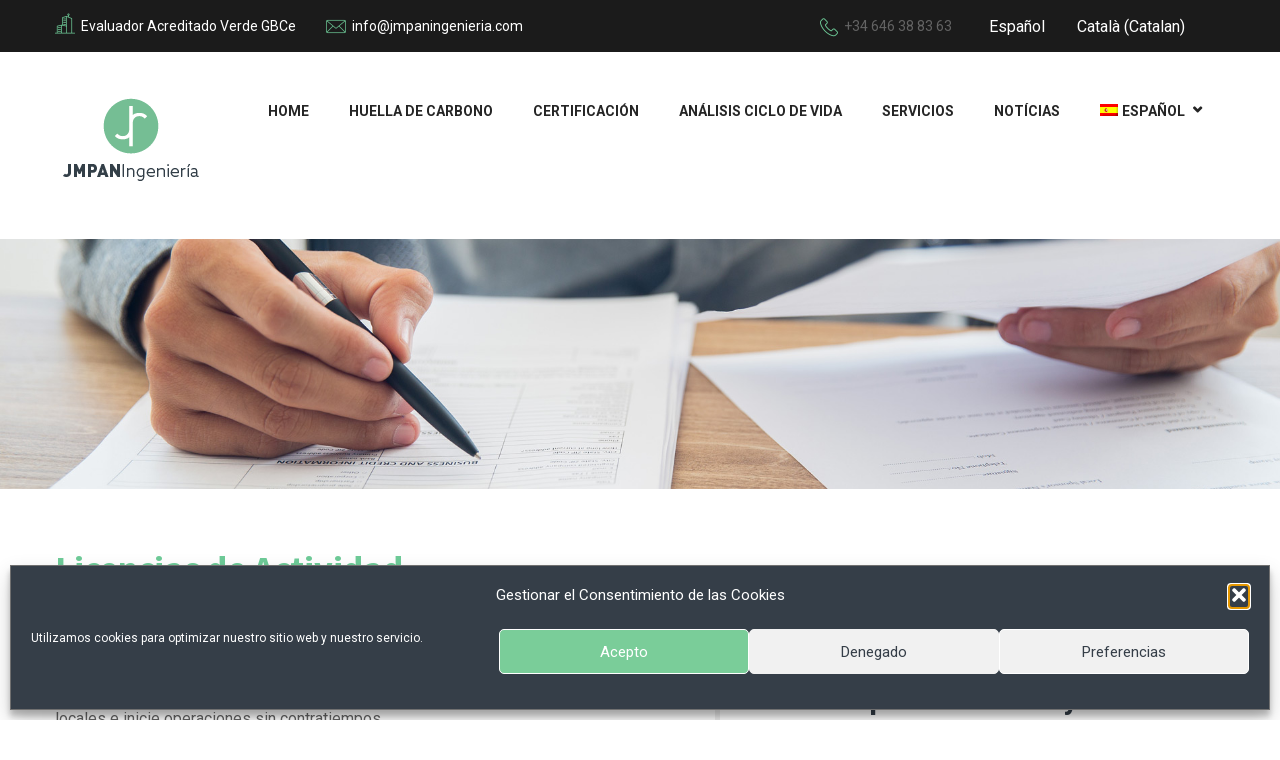

--- FILE ---
content_type: text/html; charset=UTF-8
request_url: https://www.jmpaningenieria.com/licencias-de-actividad/
body_size: 19099
content:
<!DOCTYPE html>
<html lang="es-ES">
<head>
<meta charset="UTF-8">
	<link rel="shortcut icon" href="https://www.jmpaningenieria.com/wp-content/uploads/2021/04/flaticon-jmpaningenieria-1.png" type="image/x-icon">
	<link rel="icon" href="https://www.jmpaningenieria.com/wp-content/uploads/2021/04/flaticon-jmpaningenieria-1.png" type="image/x-icon">
<!-- Responsive -->
<meta http-equiv="X-UA-Compatible" content="IE=edge">
<meta name="viewport" content="width=device-width, initial-scale=1.0, maximum-scale=1.0">

<meta name='robots' content='index, follow, max-image-preview:large, max-snippet:-1, max-video-preview:-1' />
<link rel="alternate" hreflang="es" href="https://www.jmpaningenieria.com/licencias-de-actividad/" />
<link rel="alternate" hreflang="ca" href="https://www.jmpaningenieria.com/ca/llicencies-activitat/" />
<link rel="alternate" hreflang="x-default" href="https://www.jmpaningenieria.com/licencias-de-actividad/" />

	<!-- This site is optimized with the Yoast SEO plugin v19.13 - https://yoast.com/wordpress/plugins/seo/ -->
	<title>Proyectos Licencias de Actividad en Mallorca - JMPAN</title>
	<meta name="description" content="Amplia experiencia en Mallorca, en todo tipo de licencia y proyectos de actividades, inocuas, menores y mayores. Asesoramiento durante todo el proceso." />
	<link rel="canonical" href="https://www.jmpaningenieria.com/licencias-de-actividad/" />
	<meta name="twitter:label1" content="Tiempo de lectura" />
	<meta name="twitter:data1" content="3 minutos" />
	<script type="application/ld+json" class="yoast-schema-graph">{"@context":"https://schema.org","@graph":[{"@type":"WebPage","@id":"https://www.jmpaningenieria.com/licencias-de-actividad/","url":"https://www.jmpaningenieria.com/licencias-de-actividad/","name":"Proyectos Licencias de Actividad en Mallorca - JMPAN","isPartOf":{"@id":"https://www.jmpaningenieria.com/#website"},"datePublished":"2021-07-20T15:43:07+00:00","dateModified":"2024-10-03T16:11:51+00:00","description":"Amplia experiencia en Mallorca, en todo tipo de licencia y proyectos de actividades, inocuas, menores y mayores. Asesoramiento durante todo el proceso.","breadcrumb":{"@id":"https://www.jmpaningenieria.com/licencias-de-actividad/#breadcrumb"},"inLanguage":"es","potentialAction":[{"@type":"ReadAction","target":["https://www.jmpaningenieria.com/licencias-de-actividad/"]}]},{"@type":"BreadcrumbList","@id":"https://www.jmpaningenieria.com/licencias-de-actividad/#breadcrumb","itemListElement":[{"@type":"ListItem","position":1,"name":"Portada","item":"https://www.jmpaningenieria.com/"},{"@type":"ListItem","position":2,"name":"Licencias de Actividad"}]},{"@type":"WebSite","@id":"https://www.jmpaningenieria.com/#website","url":"https://www.jmpaningenieria.com/","name":"JMPAN Ingeniería Sostenible","description":"JMPAN Ingeniería, con sede en Mallorca, evaluamos y asesoramos a profesionales del mundo de la construcción para obtener el certificado de sostenibilidad VERDE tanto en Baleares, como a nivel estatal. Evaluador Acreditado VERDE","publisher":{"@id":"https://www.jmpaningenieria.com/#/schema/person/42a492bb269b09b8aefd56a7979e8fe5"},"potentialAction":[{"@type":"SearchAction","target":{"@type":"EntryPoint","urlTemplate":"https://www.jmpaningenieria.com/?s={search_term_string}"},"query-input":"required name=search_term_string"}],"inLanguage":"es"},{"@type":["Person","Organization"],"@id":"https://www.jmpaningenieria.com/#/schema/person/42a492bb269b09b8aefd56a7979e8fe5","name":"admin3349","image":{"@type":"ImageObject","inLanguage":"es","@id":"https://www.jmpaningenieria.com/#/schema/person/image/","url":"https://www.jmpaningenieria.com/wp-content/uploads/2021/04/logo-jmpaningenieria-1-e1618416239816.png","contentUrl":"https://www.jmpaningenieria.com/wp-content/uploads/2021/04/logo-jmpaningenieria-1-e1618416239816.png","width":300,"height":191,"caption":"admin3349"},"logo":{"@id":"https://www.jmpaningenieria.com/#/schema/person/image/"},"sameAs":["http://zwdhzsi.cluster030.hosting.ovh.net"]}]}</script>
	<!-- / Yoast SEO plugin. -->


<link rel='dns-prefetch' href='//fonts.googleapis.com' />
<link rel='dns-prefetch' href='//s.w.org' />
<link rel="alternate" type="application/rss+xml" title="JMPAN Ingeniería Sostenible &raquo; Feed" href="https://www.jmpaningenieria.com/feed/" />
<link rel="alternate" type="application/rss+xml" title="JMPAN Ingeniería Sostenible &raquo; Feed de los comentarios" href="https://www.jmpaningenieria.com/comments/feed/" />
<script type="text/javascript">
window._wpemojiSettings = {"baseUrl":"https:\/\/s.w.org\/images\/core\/emoji\/13.1.0\/72x72\/","ext":".png","svgUrl":"https:\/\/s.w.org\/images\/core\/emoji\/13.1.0\/svg\/","svgExt":".svg","source":{"concatemoji":"https:\/\/www.jmpaningenieria.com\/wp-includes\/js\/wp-emoji-release.min.js?ver=5.9.12"}};
/*! This file is auto-generated */
!function(e,a,t){var n,r,o,i=a.createElement("canvas"),p=i.getContext&&i.getContext("2d");function s(e,t){var a=String.fromCharCode;p.clearRect(0,0,i.width,i.height),p.fillText(a.apply(this,e),0,0);e=i.toDataURL();return p.clearRect(0,0,i.width,i.height),p.fillText(a.apply(this,t),0,0),e===i.toDataURL()}function c(e){var t=a.createElement("script");t.src=e,t.defer=t.type="text/javascript",a.getElementsByTagName("head")[0].appendChild(t)}for(o=Array("flag","emoji"),t.supports={everything:!0,everythingExceptFlag:!0},r=0;r<o.length;r++)t.supports[o[r]]=function(e){if(!p||!p.fillText)return!1;switch(p.textBaseline="top",p.font="600 32px Arial",e){case"flag":return s([127987,65039,8205,9895,65039],[127987,65039,8203,9895,65039])?!1:!s([55356,56826,55356,56819],[55356,56826,8203,55356,56819])&&!s([55356,57332,56128,56423,56128,56418,56128,56421,56128,56430,56128,56423,56128,56447],[55356,57332,8203,56128,56423,8203,56128,56418,8203,56128,56421,8203,56128,56430,8203,56128,56423,8203,56128,56447]);case"emoji":return!s([10084,65039,8205,55357,56613],[10084,65039,8203,55357,56613])}return!1}(o[r]),t.supports.everything=t.supports.everything&&t.supports[o[r]],"flag"!==o[r]&&(t.supports.everythingExceptFlag=t.supports.everythingExceptFlag&&t.supports[o[r]]);t.supports.everythingExceptFlag=t.supports.everythingExceptFlag&&!t.supports.flag,t.DOMReady=!1,t.readyCallback=function(){t.DOMReady=!0},t.supports.everything||(n=function(){t.readyCallback()},a.addEventListener?(a.addEventListener("DOMContentLoaded",n,!1),e.addEventListener("load",n,!1)):(e.attachEvent("onload",n),a.attachEvent("onreadystatechange",function(){"complete"===a.readyState&&t.readyCallback()})),(n=t.source||{}).concatemoji?c(n.concatemoji):n.wpemoji&&n.twemoji&&(c(n.twemoji),c(n.wpemoji)))}(window,document,window._wpemojiSettings);
</script>
<style type="text/css">
img.wp-smiley,
img.emoji {
	display: inline !important;
	border: none !important;
	box-shadow: none !important;
	height: 1em !important;
	width: 1em !important;
	margin: 0 0.07em !important;
	vertical-align: -0.1em !important;
	background: none !important;
	padding: 0 !important;
}
</style>
	<link rel='stylesheet' id='wp-block-library-css'  href='https://www.jmpaningenieria.com/wp-includes/css/dist/block-library/style.min.css?ver=5.9.12' type='text/css' media='all' />
<style id='wp-block-library-theme-inline-css' type='text/css'>
.wp-block-audio figcaption{color:#555;font-size:13px;text-align:center}.is-dark-theme .wp-block-audio figcaption{color:hsla(0,0%,100%,.65)}.wp-block-code>code{font-family:Menlo,Consolas,monaco,monospace;color:#1e1e1e;padding:.8em 1em;border:1px solid #ddd;border-radius:4px}.wp-block-embed figcaption{color:#555;font-size:13px;text-align:center}.is-dark-theme .wp-block-embed figcaption{color:hsla(0,0%,100%,.65)}.blocks-gallery-caption{color:#555;font-size:13px;text-align:center}.is-dark-theme .blocks-gallery-caption{color:hsla(0,0%,100%,.65)}.wp-block-image figcaption{color:#555;font-size:13px;text-align:center}.is-dark-theme .wp-block-image figcaption{color:hsla(0,0%,100%,.65)}.wp-block-pullquote{border-top:4px solid;border-bottom:4px solid;margin-bottom:1.75em;color:currentColor}.wp-block-pullquote__citation,.wp-block-pullquote cite,.wp-block-pullquote footer{color:currentColor;text-transform:uppercase;font-size:.8125em;font-style:normal}.wp-block-quote{border-left:.25em solid;margin:0 0 1.75em;padding-left:1em}.wp-block-quote cite,.wp-block-quote footer{color:currentColor;font-size:.8125em;position:relative;font-style:normal}.wp-block-quote.has-text-align-right{border-left:none;border-right:.25em solid;padding-left:0;padding-right:1em}.wp-block-quote.has-text-align-center{border:none;padding-left:0}.wp-block-quote.is-large,.wp-block-quote.is-style-large,.wp-block-quote.is-style-plain{border:none}.wp-block-search .wp-block-search__label{font-weight:700}.wp-block-group:where(.has-background){padding:1.25em 2.375em}.wp-block-separator{border:none;border-bottom:2px solid;margin-left:auto;margin-right:auto;opacity:.4}.wp-block-separator:not(.is-style-wide):not(.is-style-dots){width:100px}.wp-block-separator.has-background:not(.is-style-dots){border-bottom:none;height:1px}.wp-block-separator.has-background:not(.is-style-wide):not(.is-style-dots){height:2px}.wp-block-table thead{border-bottom:3px solid}.wp-block-table tfoot{border-top:3px solid}.wp-block-table td,.wp-block-table th{padding:.5em;border:1px solid;word-break:normal}.wp-block-table figcaption{color:#555;font-size:13px;text-align:center}.is-dark-theme .wp-block-table figcaption{color:hsla(0,0%,100%,.65)}.wp-block-video figcaption{color:#555;font-size:13px;text-align:center}.is-dark-theme .wp-block-video figcaption{color:hsla(0,0%,100%,.65)}.wp-block-template-part.has-background{padding:1.25em 2.375em;margin-top:0;margin-bottom:0}
</style>
<style id='global-styles-inline-css' type='text/css'>
body{--wp--preset--color--black: #000000;--wp--preset--color--cyan-bluish-gray: #abb8c3;--wp--preset--color--white: #ffffff;--wp--preset--color--pale-pink: #f78da7;--wp--preset--color--vivid-red: #cf2e2e;--wp--preset--color--luminous-vivid-orange: #ff6900;--wp--preset--color--luminous-vivid-amber: #fcb900;--wp--preset--color--light-green-cyan: #7bdcb5;--wp--preset--color--vivid-green-cyan: #00d084;--wp--preset--color--pale-cyan-blue: #8ed1fc;--wp--preset--color--vivid-cyan-blue: #0693e3;--wp--preset--color--vivid-purple: #9b51e0;--wp--preset--color--strong-yellow: #f7bd00;--wp--preset--color--strong-white: #fff;--wp--preset--color--light-black: #242424;--wp--preset--color--very-light-gray: #797979;--wp--preset--color--very-dark-black: #000000;--wp--preset--gradient--vivid-cyan-blue-to-vivid-purple: linear-gradient(135deg,rgba(6,147,227,1) 0%,rgb(155,81,224) 100%);--wp--preset--gradient--light-green-cyan-to-vivid-green-cyan: linear-gradient(135deg,rgb(122,220,180) 0%,rgb(0,208,130) 100%);--wp--preset--gradient--luminous-vivid-amber-to-luminous-vivid-orange: linear-gradient(135deg,rgba(252,185,0,1) 0%,rgba(255,105,0,1) 100%);--wp--preset--gradient--luminous-vivid-orange-to-vivid-red: linear-gradient(135deg,rgba(255,105,0,1) 0%,rgb(207,46,46) 100%);--wp--preset--gradient--very-light-gray-to-cyan-bluish-gray: linear-gradient(135deg,rgb(238,238,238) 0%,rgb(169,184,195) 100%);--wp--preset--gradient--cool-to-warm-spectrum: linear-gradient(135deg,rgb(74,234,220) 0%,rgb(151,120,209) 20%,rgb(207,42,186) 40%,rgb(238,44,130) 60%,rgb(251,105,98) 80%,rgb(254,248,76) 100%);--wp--preset--gradient--blush-light-purple: linear-gradient(135deg,rgb(255,206,236) 0%,rgb(152,150,240) 100%);--wp--preset--gradient--blush-bordeaux: linear-gradient(135deg,rgb(254,205,165) 0%,rgb(254,45,45) 50%,rgb(107,0,62) 100%);--wp--preset--gradient--luminous-dusk: linear-gradient(135deg,rgb(255,203,112) 0%,rgb(199,81,192) 50%,rgb(65,88,208) 100%);--wp--preset--gradient--pale-ocean: linear-gradient(135deg,rgb(255,245,203) 0%,rgb(182,227,212) 50%,rgb(51,167,181) 100%);--wp--preset--gradient--electric-grass: linear-gradient(135deg,rgb(202,248,128) 0%,rgb(113,206,126) 100%);--wp--preset--gradient--midnight: linear-gradient(135deg,rgb(2,3,129) 0%,rgb(40,116,252) 100%);--wp--preset--duotone--dark-grayscale: url('#wp-duotone-dark-grayscale');--wp--preset--duotone--grayscale: url('#wp-duotone-grayscale');--wp--preset--duotone--purple-yellow: url('#wp-duotone-purple-yellow');--wp--preset--duotone--blue-red: url('#wp-duotone-blue-red');--wp--preset--duotone--midnight: url('#wp-duotone-midnight');--wp--preset--duotone--magenta-yellow: url('#wp-duotone-magenta-yellow');--wp--preset--duotone--purple-green: url('#wp-duotone-purple-green');--wp--preset--duotone--blue-orange: url('#wp-duotone-blue-orange');--wp--preset--font-size--small: 10px;--wp--preset--font-size--medium: 20px;--wp--preset--font-size--large: 24px;--wp--preset--font-size--x-large: 42px;--wp--preset--font-size--normal: 15px;--wp--preset--font-size--huge: 36px;}.has-black-color{color: var(--wp--preset--color--black) !important;}.has-cyan-bluish-gray-color{color: var(--wp--preset--color--cyan-bluish-gray) !important;}.has-white-color{color: var(--wp--preset--color--white) !important;}.has-pale-pink-color{color: var(--wp--preset--color--pale-pink) !important;}.has-vivid-red-color{color: var(--wp--preset--color--vivid-red) !important;}.has-luminous-vivid-orange-color{color: var(--wp--preset--color--luminous-vivid-orange) !important;}.has-luminous-vivid-amber-color{color: var(--wp--preset--color--luminous-vivid-amber) !important;}.has-light-green-cyan-color{color: var(--wp--preset--color--light-green-cyan) !important;}.has-vivid-green-cyan-color{color: var(--wp--preset--color--vivid-green-cyan) !important;}.has-pale-cyan-blue-color{color: var(--wp--preset--color--pale-cyan-blue) !important;}.has-vivid-cyan-blue-color{color: var(--wp--preset--color--vivid-cyan-blue) !important;}.has-vivid-purple-color{color: var(--wp--preset--color--vivid-purple) !important;}.has-black-background-color{background-color: var(--wp--preset--color--black) !important;}.has-cyan-bluish-gray-background-color{background-color: var(--wp--preset--color--cyan-bluish-gray) !important;}.has-white-background-color{background-color: var(--wp--preset--color--white) !important;}.has-pale-pink-background-color{background-color: var(--wp--preset--color--pale-pink) !important;}.has-vivid-red-background-color{background-color: var(--wp--preset--color--vivid-red) !important;}.has-luminous-vivid-orange-background-color{background-color: var(--wp--preset--color--luminous-vivid-orange) !important;}.has-luminous-vivid-amber-background-color{background-color: var(--wp--preset--color--luminous-vivid-amber) !important;}.has-light-green-cyan-background-color{background-color: var(--wp--preset--color--light-green-cyan) !important;}.has-vivid-green-cyan-background-color{background-color: var(--wp--preset--color--vivid-green-cyan) !important;}.has-pale-cyan-blue-background-color{background-color: var(--wp--preset--color--pale-cyan-blue) !important;}.has-vivid-cyan-blue-background-color{background-color: var(--wp--preset--color--vivid-cyan-blue) !important;}.has-vivid-purple-background-color{background-color: var(--wp--preset--color--vivid-purple) !important;}.has-black-border-color{border-color: var(--wp--preset--color--black) !important;}.has-cyan-bluish-gray-border-color{border-color: var(--wp--preset--color--cyan-bluish-gray) !important;}.has-white-border-color{border-color: var(--wp--preset--color--white) !important;}.has-pale-pink-border-color{border-color: var(--wp--preset--color--pale-pink) !important;}.has-vivid-red-border-color{border-color: var(--wp--preset--color--vivid-red) !important;}.has-luminous-vivid-orange-border-color{border-color: var(--wp--preset--color--luminous-vivid-orange) !important;}.has-luminous-vivid-amber-border-color{border-color: var(--wp--preset--color--luminous-vivid-amber) !important;}.has-light-green-cyan-border-color{border-color: var(--wp--preset--color--light-green-cyan) !important;}.has-vivid-green-cyan-border-color{border-color: var(--wp--preset--color--vivid-green-cyan) !important;}.has-pale-cyan-blue-border-color{border-color: var(--wp--preset--color--pale-cyan-blue) !important;}.has-vivid-cyan-blue-border-color{border-color: var(--wp--preset--color--vivid-cyan-blue) !important;}.has-vivid-purple-border-color{border-color: var(--wp--preset--color--vivid-purple) !important;}.has-vivid-cyan-blue-to-vivid-purple-gradient-background{background: var(--wp--preset--gradient--vivid-cyan-blue-to-vivid-purple) !important;}.has-light-green-cyan-to-vivid-green-cyan-gradient-background{background: var(--wp--preset--gradient--light-green-cyan-to-vivid-green-cyan) !important;}.has-luminous-vivid-amber-to-luminous-vivid-orange-gradient-background{background: var(--wp--preset--gradient--luminous-vivid-amber-to-luminous-vivid-orange) !important;}.has-luminous-vivid-orange-to-vivid-red-gradient-background{background: var(--wp--preset--gradient--luminous-vivid-orange-to-vivid-red) !important;}.has-very-light-gray-to-cyan-bluish-gray-gradient-background{background: var(--wp--preset--gradient--very-light-gray-to-cyan-bluish-gray) !important;}.has-cool-to-warm-spectrum-gradient-background{background: var(--wp--preset--gradient--cool-to-warm-spectrum) !important;}.has-blush-light-purple-gradient-background{background: var(--wp--preset--gradient--blush-light-purple) !important;}.has-blush-bordeaux-gradient-background{background: var(--wp--preset--gradient--blush-bordeaux) !important;}.has-luminous-dusk-gradient-background{background: var(--wp--preset--gradient--luminous-dusk) !important;}.has-pale-ocean-gradient-background{background: var(--wp--preset--gradient--pale-ocean) !important;}.has-electric-grass-gradient-background{background: var(--wp--preset--gradient--electric-grass) !important;}.has-midnight-gradient-background{background: var(--wp--preset--gradient--midnight) !important;}.has-small-font-size{font-size: var(--wp--preset--font-size--small) !important;}.has-medium-font-size{font-size: var(--wp--preset--font-size--medium) !important;}.has-large-font-size{font-size: var(--wp--preset--font-size--large) !important;}.has-x-large-font-size{font-size: var(--wp--preset--font-size--x-large) !important;}
</style>
<link rel='stylesheet' id='wpml-blocks-css'  href='https://www.jmpaningenieria.com/wp-content/plugins/sitepress-multilingual-cms/dist/css/blocks/styles.css?ver=4.6.10' type='text/css' media='all' />
<link rel='stylesheet' id='contact-form-7-css'  href='https://www.jmpaningenieria.com/wp-content/plugins/contact-form-7/includes/css/styles.css?ver=5.6.4' type='text/css' media='all' />
<link rel='stylesheet' id='rs-plugin-settings-css'  href='https://www.jmpaningenieria.com/wp-content/plugins/revslider/public/assets/css/rs6.css?ver=6.2.21' type='text/css' media='all' />
<style id='rs-plugin-settings-inline-css' type='text/css'>
#rs-demo-id {}
</style>
<link rel='stylesheet' id='wpml-menu-item-0-css'  href='https://www.jmpaningenieria.com/wp-content/plugins/sitepress-multilingual-cms/templates/language-switchers/menu-item/style.min.css?ver=1' type='text/css' media='all' />
<style id='wpml-menu-item-0-inline-css' type='text/css'>
.wpml-ls-slot-60, .wpml-ls-slot-60 a, .wpml-ls-slot-60 a:visited{color:#333e48;}.wpml-ls-slot-60.wpml-ls-current-language, .wpml-ls-slot-60.wpml-ls-current-language a, .wpml-ls-slot-60.wpml-ls-current-language a:visited{color:#6ecb98;}.wpml-ls-slot-60.wpml-ls-current-language .wpml-ls-slot-60, .wpml-ls-slot-60.wpml-ls-current-language .wpml-ls-slot-60 a, .wpml-ls-slot-60.wpml-ls-current-language .wpml-ls-slot-60 a:visited{color:#333e48;}
</style>
<link rel='stylesheet' id='cmplz-general-css'  href='https://www.jmpaningenieria.com/wp-content/plugins/complianz-gdpr/assets/css/cookieblocker.min.css?ver=1765925932' type='text/css' media='all' />
<link rel='stylesheet' id='bootstrap-css'  href='https://www.jmpaningenieria.com/wp-content/themes/interrio/css/bootstrap.min.css?ver=5.9.12' type='text/css' media='all' />
<link rel='stylesheet' id='fontawesome-css'  href='https://www.jmpaningenieria.com/wp-content/themes/interrio/css/font-awesome.min.css?ver=5.9.12' type='text/css' media='all' />
<link rel='stylesheet' id='hover-css'  href='https://www.jmpaningenieria.com/wp-content/themes/interrio/css/hover.css?ver=5.9.12' type='text/css' media='all' />
<link rel='stylesheet' id='bxslider-css'  href='https://www.jmpaningenieria.com/wp-content/themes/interrio/css/jquery.bxslider.css?ver=5.9.12' type='text/css' media='all' />
<link rel='stylesheet' id='owl-carousel-css'  href='https://www.jmpaningenieria.com/wp-content/themes/interrio/css/owl.carousel.css?ver=5.9.12' type='text/css' media='all' />
<link rel='stylesheet' id='owl-min-css'  href='https://www.jmpaningenieria.com/wp-content/themes/interrio/css/owl.theme.default.min.css?ver=5.9.12' type='text/css' media='all' />
<link rel='stylesheet' id='animate-css'  href='https://www.jmpaningenieria.com/wp-content/themes/interrio/css/animate.min.css?ver=5.9.12' type='text/css' media='all' />
<link rel='stylesheet' id='bootstrap-touchspin-css'  href='https://www.jmpaningenieria.com/wp-content/themes/interrio/css/jquery.bootstrap-touchspin.css?ver=5.9.12' type='text/css' media='all' />
<link rel='stylesheet' id='fancybox-css'  href='https://www.jmpaningenieria.com/wp-content/themes/interrio/css/jquery.fancybox.css?ver=5.9.12' type='text/css' media='all' />
<link rel='stylesheet' id='prettyPhoto-css'  href='https://www.jmpaningenieria.com/wp-content/themes/interrio/css/prettyPhoto.css?ver=5.9.12' type='text/css' media='all' />
<link rel='stylesheet' id='nouislider-css'  href='https://www.jmpaningenieria.com/wp-content/themes/interrio/assets/price-filter/nouislider.css?ver=5.9.12' type='text/css' media='all' />
<link rel='stylesheet' id='nouislider-pips-css'  href='https://www.jmpaningenieria.com/wp-content/themes/interrio/assets/price-filter/nouislider.pips.css?ver=5.9.12' type='text/css' media='all' />
<link rel='stylesheet' id='flexslider-css'  href='https://www.jmpaningenieria.com/wp-content/themes/interrio/css/flexslider.css?ver=5.9.12' type='text/css' media='all' />
<link rel='stylesheet' id='timePicker-css'  href='https://www.jmpaningenieria.com/wp-content/themes/interrio/assets/timepicker/timePicker.css?ver=5.9.12' type='text/css' media='all' />
<link rel='stylesheet' id='flaticon-css'  href='https://www.jmpaningenieria.com/wp-content/themes/interrio/css/flaticon.css?ver=5.9.12' type='text/css' media='all' />
<link rel='stylesheet' id='jquery-ui-css'  href='https://www.jmpaningenieria.com/wp-content/themes/interrio/css/jquery-ui.css?ver=5.9.12' type='text/css' media='all' />
<link rel='stylesheet' id='polyglot-language-css'  href='https://www.jmpaningenieria.com/wp-content/themes/interrio/assets/language-switcher/polyglot-language-switcher.css?ver=5.9.12' type='text/css' media='all' />
<link rel='stylesheet' id='interrio_main-style-css'  href='https://www.jmpaningenieria.com/wp-content/themes/interrio/style.css?ver=5.9.12' type='text/css' media='all' />
<style id='interrio_main-style-inline-css' type='text/css'>
body, p {color:#636363 !important;}h1 {font-family:Source Sans Pro !important;color:#6ecb98 !important;}h2 {color:#333e48 !important;}h3 {color:#333e48 !important;}h4 {color:#6ecb98 !important;}h5 {color:#333e48 !important;}h6 {color:#333e48 !important;}
</style>
<link rel='stylesheet' id='interrio_custom-style-css'  href='https://www.jmpaningenieria.com/wp-content/themes/interrio/css/custom.css?ver=5.9.12' type='text/css' media='all' />
<link rel='stylesheet' id='interrio-editor-style-css'  href='https://www.jmpaningenieria.com/wp-content/themes/interrio/css/gutenberg.css?ver=5.9.12' type='text/css' media='all' />
<link rel='stylesheet' id='interrio_responsive-css'  href='https://www.jmpaningenieria.com/wp-content/themes/interrio/css/responsive.css?ver=5.9.12' type='text/css' media='all' />
<link rel='stylesheet' id='interrio-main-color-css'  href='https://www.jmpaningenieria.com/wp-content/themes/interrio/css/color.php?main_color=6ecb98&#038;ver=5.9.12' type='text/css' media='all' />
<link rel='stylesheet' id='interrio-color-panel-css'  href='https://www.jmpaningenieria.com/wp-content/themes/interrio/css/color-panel.css?ver=5.9.12' type='text/css' media='all' />
<link rel='stylesheet' id='interrio-theme-slug-fonts-css'  href='https://fonts.googleapis.com/css?family=Lato%3A100%2C100i%2C300%2C300i%2C400%2C400i%2C700%2C700i%2C900%2C900i%7CRoboto%3A100%2C100i%2C300%2C300i%2C400%2C400i%2C500%2C500i%2C700%2C700i%2C900%2C900i%7CSource+Sans+Pro%3A300%2C300i%2C400%2C400i%2C600%2C700%7C%3A300%2C300i%2C400%2C400i%2C600%2C700&#038;subset=latin%2Clatin-ext' type='text/css' media='all' />
<link rel='stylesheet' id='source-sans-pro-css'  href='//fonts.googleapis.com/css?family=Source+Sans+Pro%3A200%2C200italic%2C300%2C300italic%2Cregular%2Citalic%2C600%2C600italic%2C700%2C700italic%2C900%2C900italic&#038;subset=cyrillic%2Ccyrillic-ext%2Cgreek%2Cgreek-ext%2Clatin%2Clatin-ext%2Cvietnamese&#038;ver=2.9.6' type='text/css' media='all' />
<link rel='stylesheet' id='kc-general-css'  href='https://www.jmpaningenieria.com/wp-content/plugins/kingcomposer/assets/frontend/css/kingcomposer.min.css?ver=2.9.6' type='text/css' media='all' />
<link rel='stylesheet' id='kc-animate-css'  href='https://www.jmpaningenieria.com/wp-content/plugins/kingcomposer/assets/css/animate.css?ver=2.9.6' type='text/css' media='all' />
<link rel='stylesheet' id='kc-icon-1-css'  href='https://www.jmpaningenieria.com/wp-content/plugins/kingcomposer/assets/css/icons.css?ver=2.9.6' type='text/css' media='all' />
<script type='text/javascript' id='wpml-cookie-js-extra'>
/* <![CDATA[ */
var wpml_cookies = {"wp-wpml_current_language":{"value":"es","expires":1,"path":"\/"}};
var wpml_cookies = {"wp-wpml_current_language":{"value":"es","expires":1,"path":"\/"}};
/* ]]> */
</script>
<script type='text/javascript' src='https://www.jmpaningenieria.com/wp-content/plugins/sitepress-multilingual-cms/res/js/cookies/language-cookie.js?ver=4.6.10' id='wpml-cookie-js'></script>
<script type='text/javascript' src='https://www.jmpaningenieria.com/wp-content/plugins/google-analytics-for-wordpress/assets/js/frontend-gtag.min.js?ver=8.10.0' id='monsterinsights-frontend-script-js'></script>
<script data-cfasync="false" data-wpfc-render="false" type="text/javascript" id='monsterinsights-frontend-script-js-extra'>/* <![CDATA[ */
var monsterinsights_frontend = {"js_events_tracking":"true","download_extensions":"doc,pdf,ppt,zip,xls,docx,pptx,xlsx","inbound_paths":"[{\"path\":\"\\\/go\\\/\",\"label\":\"affiliate\"},{\"path\":\"\\\/recommend\\\/\",\"label\":\"affiliate\"}]","home_url":"https:\/\/www.jmpaningenieria.com","hash_tracking":"false","ua":"","v4_id":"G-9PSWPMJ0XM"};/* ]]> */
</script>
<script type='text/javascript' src='https://www.jmpaningenieria.com/wp-includes/js/jquery/jquery.min.js?ver=3.6.0' id='jquery-core-js'></script>
<script type='text/javascript' src='https://www.jmpaningenieria.com/wp-includes/js/jquery/jquery-migrate.min.js?ver=3.3.2' id='jquery-migrate-js'></script>
<script type='text/javascript' src='https://www.jmpaningenieria.com/wp-content/plugins/revslider/public/assets/js/rbtools.min.js?ver=6.2.21' id='tp-tools-js'></script>
<script type='text/javascript' src='https://www.jmpaningenieria.com/wp-content/plugins/revslider/public/assets/js/rs6.min.js?ver=6.2.21' id='revmin-js'></script>
<link rel="https://api.w.org/" href="https://www.jmpaningenieria.com/wp-json/" /><link rel="alternate" type="application/json" href="https://www.jmpaningenieria.com/wp-json/wp/v2/pages/1175" /><link rel="EditURI" type="application/rsd+xml" title="RSD" href="https://www.jmpaningenieria.com/xmlrpc.php?rsd" />
<link rel="wlwmanifest" type="application/wlwmanifest+xml" href="https://www.jmpaningenieria.com/wp-includes/wlwmanifest.xml" /> 
<meta name="generator" content="WordPress 5.9.12" />
<link rel='shortlink' href='https://www.jmpaningenieria.com/?p=1175' />
<link rel="alternate" type="application/json+oembed" href="https://www.jmpaningenieria.com/wp-json/oembed/1.0/embed?url=https%3A%2F%2Fwww.jmpaningenieria.com%2Flicencias-de-actividad%2F" />
<link rel="alternate" type="text/xml+oembed" href="https://www.jmpaningenieria.com/wp-json/oembed/1.0/embed?url=https%3A%2F%2Fwww.jmpaningenieria.com%2Flicencias-de-actividad%2F&#038;format=xml" />
<meta name="generator" content="WPML ver:4.6.10 stt:8,2;" />
<!-- HFCM by 99 Robots - Snippet # 1: Servicio Licencias Actividad -->
<script type="application/ld+json">
{
  "@context": "https://schema.org",
  "@type": "Service",
  "name": "Licencias de Actividad",
  "description": "Servicio profesional para la gestión y tramitación de licencias de actividad para negocios y establecimientos.",
  "provider": {
    "@type": "Organization",
    "name": "JMPAN Ingeniería",
    "url": "https://www.jmpaningenieria.com/"
  },
  "areaServed": {
    "@type": "AdministrativeArea",
    "name": "Palma, Mallorca"
  },
  "serviceType": "Gestión de Licencias de Actividad",
  "url": "https://www.jmpaningenieria.com/licencias-de-actividad/"
}
</script>

<!-- /end HFCM by 99 Robots -->
<script type="text/javascript">var kc_script_data={ajax_url:"https://www.jmpaningenieria.com/wp-admin/admin-ajax.php"}</script>			<style>.cmplz-hidden {
					display: none !important;
				}</style><meta name="generator" content="Powered by Slider Revolution 6.2.21 - responsive, Mobile-Friendly Slider Plugin for WordPress with comfortable drag and drop interface." />
<script type="text/javascript">function setREVStartSize(e){
			//window.requestAnimationFrame(function() {				 
				window.RSIW = window.RSIW===undefined ? window.innerWidth : window.RSIW;	
				window.RSIH = window.RSIH===undefined ? window.innerHeight : window.RSIH;	
				try {								
					var pw = document.getElementById(e.c).parentNode.offsetWidth,
						newh;
					pw = pw===0 || isNaN(pw) ? window.RSIW : pw;
					e.tabw = e.tabw===undefined ? 0 : parseInt(e.tabw);
					e.thumbw = e.thumbw===undefined ? 0 : parseInt(e.thumbw);
					e.tabh = e.tabh===undefined ? 0 : parseInt(e.tabh);
					e.thumbh = e.thumbh===undefined ? 0 : parseInt(e.thumbh);
					e.tabhide = e.tabhide===undefined ? 0 : parseInt(e.tabhide);
					e.thumbhide = e.thumbhide===undefined ? 0 : parseInt(e.thumbhide);
					e.mh = e.mh===undefined || e.mh=="" || e.mh==="auto" ? 0 : parseInt(e.mh,0);		
					if(e.layout==="fullscreen" || e.l==="fullscreen") 						
						newh = Math.max(e.mh,window.RSIH);					
					else{					
						e.gw = Array.isArray(e.gw) ? e.gw : [e.gw];
						for (var i in e.rl) if (e.gw[i]===undefined || e.gw[i]===0) e.gw[i] = e.gw[i-1];					
						e.gh = e.el===undefined || e.el==="" || (Array.isArray(e.el) && e.el.length==0)? e.gh : e.el;
						e.gh = Array.isArray(e.gh) ? e.gh : [e.gh];
						for (var i in e.rl) if (e.gh[i]===undefined || e.gh[i]===0) e.gh[i] = e.gh[i-1];
											
						var nl = new Array(e.rl.length),
							ix = 0,						
							sl;					
						e.tabw = e.tabhide>=pw ? 0 : e.tabw;
						e.thumbw = e.thumbhide>=pw ? 0 : e.thumbw;
						e.tabh = e.tabhide>=pw ? 0 : e.tabh;
						e.thumbh = e.thumbhide>=pw ? 0 : e.thumbh;					
						for (var i in e.rl) nl[i] = e.rl[i]<window.RSIW ? 0 : e.rl[i];
						sl = nl[0];									
						for (var i in nl) if (sl>nl[i] && nl[i]>0) { sl = nl[i]; ix=i;}															
						var m = pw>(e.gw[ix]+e.tabw+e.thumbw) ? 1 : (pw-(e.tabw+e.thumbw)) / (e.gw[ix]);					
						newh =  (e.gh[ix] * m) + (e.tabh + e.thumbh);
					}				
					if(window.rs_init_css===undefined) window.rs_init_css = document.head.appendChild(document.createElement("style"));					
					document.getElementById(e.c).height = newh+"px";
					window.rs_init_css.innerHTML += "#"+e.c+"_wrapper { height: "+newh+"px }";				
				} catch(e){
					console.log("Failure at Presize of Slider:" + e)
				}					   
			//});
		  };</script>
<script type="text/javascript"></script><style type="text/css" id="kc-css-general">.kc-off-notice{display: inline-block !important;}.kc-container{max-width:1170px;}</style><style type="text/css" id="kc-css-render">@media only screen and (min-width:1000px) and (max-width:5000px){body.kc-css-system .kc-css-819926{width:55%;}body.kc-css-system .kc-css-142628{width:45%;}body.kc-css-system .kc-css-411657{width:90.34%;}body.kc-css-system .kc-css-943299{width:9.65%;}body.kc-css-system .kc-css-490854{width:16.66%;}body.kc-css-system .kc-css-413381{width:16.66%;}body.kc-css-system .kc-css-19563{width:16.66%;}body.kc-css-system .kc-css-310726{width:16.66%;}body.kc-css-system .kc-css-274669{width:16.66%;}body.kc-css-system .kc-css-695497{width:16.66%;}}body.kc-css-system .kc-css-420947 ,body.kc-css-system .kc-css-420947 p{color:#333e48;font-weight:400;}body.kc-css-system .kc-css-930228 ,body.kc-css-system .kc-css-930228 p{color:#333e48;font-weight:400;}body.kc-css-system .kc-css-726274 ,body.kc-css-system .kc-css-726274 p{color:#333e48;font-weight:400;}body.kc-css-system .kc-css-140038 ,body.kc-css-system .kc-css-140038 p{color:#333e48;font-weight:400;}body.kc-css-system .kc-css-185080 ,body.kc-css-system .kc-css-185080 p{color:#333e48;font-weight:400;}body.kc-css-system .kc-css-806914 ,body.kc-css-system .kc-css-806914 p{color:#333e48;font-weight:400;}body.kc-css-system .kc-css-39326 ,body.kc-css-system .kc-css-39326 p{color:#333e48;font-weight:400;}body.kc-css-system .kc-css-822063 ,body.kc-css-system .kc-css-822063 p{color:#333e48;font-weight:400;}body.kc-css-system .kc-css-439530 .kc_button{color:#ffffff;background-color:#333e48;border-radius:8px 8px 8px 8px;}body.kc-css-system .kc-css-439530 .kc_button i{padding-right:2px;}body.kc-css-system .kc-css-439530 .kc_button:hover{color:#ffffff;background-color:#6ecb98;}body.kc-css-system .kc-css-733542 .kc_button{color:#ffffff;background-color:#333e48;border-radius:8px 8px 8px 8px;}body.kc-css-system .kc-css-733542 .kc_button i{padding-right:2px;}body.kc-css-system .kc-css-733542 .kc_button:hover{color:#ffffff;background-color:#6ecb98;}body.kc-css-system .kc-css-781217 .kc_button{color:#ffffff;background-color:#333e48;border-radius:8px 8px 8px 8px;}body.kc-css-system .kc-css-781217 .kc_button i{padding-right:2px;}body.kc-css-system .kc-css-781217 .kc_button:hover{color:#ffffff;background-color:#6ecb98;}@media only screen and (max-width:479px){body.kc-css-system .kc-css-65864{margin-right:15px;margin-bottom:15px;margin-left:15px;padding:15px 15px 15px 15px;border-radius:10px 10px 10px 10px;}body.kc-css-system .kc-css-276942{margin-right:20px;padding-right:20px;}body.kc-css-system .kc-css-127751{margin-right:20px;padding-right:20px;}}</style></head>

<body data-rsssl=1 data-cmplz=1 class="page-template page-template-tpl-king_composer page-template-tpl-king_composer-php page page-id-1175 kingcomposer kc-css-system">

<div class="page-wrapper">
 	
            <section class="top-bar-area">
        <div class="container">
            <div class="row">
                <div class="col-lg-7 col-md-7">
                    <!--Start contact info left-->
                    <div class="contact-info-left clearfix">
                        <ul>
                        	                            <li><span class="flaticon-building"></span>Evaluador Acreditado Verde GBCe</li>
                                                        <li><span class="flaticon-new-email-outline envelop"></span>info@jmpaningenieria.com</li>
                        	                        </ul>
                    </div>
                    <!--End contact info left-->    
                </div>
                <div class="col-lg-5 col-md-5">
                    <!--Start contact info right-->
                    <div class="contact-info-right pull-right">
                    	                        <div class="phnumber">
                            <p><span class="flaticon-technology"></span>+34 646 38 83 63</p>     
                        </div>
                                                
                                                <div class="language-switcher">
                            <div id="polyglotLanguageSwitcher">
                                
<div class="wpml-ls-statics-shortcode_actions wpml-ls wpml-ls-legacy-list-horizontal">
	<ul><li class="wpml-ls-slot-shortcode_actions wpml-ls-item wpml-ls-item-es wpml-ls-current-language wpml-ls-first-item wpml-ls-item-legacy-list-horizontal">
				<a href="https://www.jmpaningenieria.com/licencias-de-actividad/" class="wpml-ls-link">
                    <span class="wpml-ls-native">Español</span></a>
			</li><li class="wpml-ls-slot-shortcode_actions wpml-ls-item wpml-ls-item-ca wpml-ls-last-item wpml-ls-item-legacy-list-horizontal">
				<a href="https://www.jmpaningenieria.com/ca/llicencies-activitat/" class="wpml-ls-link">
                    <span class="wpml-ls-native" lang="ca">Català</span><span class="wpml-ls-display"><span class="wpml-ls-bracket"> (</span>Catalan<span class="wpml-ls-bracket">)</span></span></a>
			</li></ul>
</div>
                            </div>
                        </div>
                                                
                                                <div class="top-social-links">
                            <ul>
                            	                                <li><a href="" target="_blank"><i class="fa " aria-hidden="true"></i></a></li>
                                                            </ul>
                        </div>
                                                <div class="clearfix"></div>
                    </div>
                    <!--End contact info right--> 
                </div>
            </div>
        </div>
    </section>
        <!--Start header-search  area-->
    <section class="header-search">
        <div class="container">
            <div class="row">
                <div class="col-md-12 col-sm-12 col-xs-12">
                <div class="search-form pull-right">
                    <form action="https://www.jmpaningenieria.com/">
            <div class="search">
                <input type="search" name="s" value="" placeholder="Search Something">
                <button type="submit"><span class="icon fa fa-search"></span></button>
            </div>
        </form>    
                    </div>
                </div>
            </div>
        </div>
    </section>
    <!--End header-search  area-->  
    
    <!--Start header area-->
    <header class="header-area stricky">
        <div class="container">
            <div class="row">
                <div class="col-md-12 col-sm-12 col-xs-12">
                    <div class="outer-box clearfix">
                        <!--Start logo-->
                        <div class="logo">
                        	                                <a href="https://www.jmpaningenieria.com/"><img src="https://www.jmpaningenieria.com/wp-content/uploads/2021/04/logo-jmpaningenieria-web-01.png" alt="Arctica" title="Interrio"></a>
                                                    </div>
                        <!--End logo-->
						
                      
						
                        <!--Start cart btn-->
                                                <!--End cart btn-->
                        <!--Start mainmenu-->
                        <nav class="main-menu">
                            <div class="navbar-header">   	
                                <button type="button" class="navbar-toggle" data-toggle="collapse" data-target=".navbar-collapse">
                                    <span class="icon-bar"></span>
                                    <span class="icon-bar"></span>
                                    <span class="icon-bar"></span>
                                </button>
                            </div>
                            <div class="navbar-collapse collapse clearfix">
                            	<ul class="navigation clearfix">
                                	<li id="menu-item-641" class="menu-item menu-item-type-post_type menu-item-object-page menu-item-home menu-item-641"><a title="Home" href="https://www.jmpaningenieria.com/" class="hvr-underline-from-left1" data-scroll data-options="easing: easeOutQuart">Home</a></li>
<li id="menu-item-998" class="menu-item menu-item-type-post_type menu-item-object-page menu-item-998"><a title="Huella de Carbono" href="https://www.jmpaningenieria.com/huella-de-carbono/" class="hvr-underline-from-left1" data-scroll data-options="easing: easeOutQuart">Huella de Carbono</a></li>
<li id="menu-item-2484" class="menu-item menu-item-type-post_type menu-item-object-page menu-item-2484"><a title="Certificación" href="https://www.jmpaningenieria.com/certificado-verde-3/" class="hvr-underline-from-left1" data-scroll data-options="easing: easeOutQuart">Certificación</a></li>
<li id="menu-item-1277" class="menu-item menu-item-type-post_type menu-item-object-page menu-item-1277"><a title="Análisis Ciclo de Vida" href="https://www.jmpaningenieria.com/analisis-del-ciclo-de-vida/" class="hvr-underline-from-left1" data-scroll data-options="easing: easeOutQuart">Análisis Ciclo de Vida</a></li>
<li id="menu-item-1860" class="menu-item menu-item-type-post_type menu-item-object-page menu-item-1860"><a title="Servicios" href="https://www.jmpaningenieria.com/servicios-de-ingenieria/" class="hvr-underline-from-left1" data-scroll data-options="easing: easeOutQuart">Servicios</a></li>
<li id="menu-item-1665" class="menu-item menu-item-type-post_type menu-item-object-page menu-item-1665"><a title="Notícias" href="https://www.jmpaningenieria.com/noticias/" class="hvr-underline-from-left1" data-scroll data-options="easing: easeOutQuart">Notícias</a></li>
<li id="menu-item-wpml-ls-60-es" class="menu-item wpml-ls-slot-60 wpml-ls-item wpml-ls-item-es wpml-ls-current-language wpml-ls-menu-item wpml-ls-first-item menu-item-type-wpml_ls_menu_item menu-item-object-wpml_ls_menu_item menu-item-has-children menu-item-wpml-ls-60-es dropdown"><a title="
            &lt;img
            class=&quot;wpml-ls-flag&quot;
            src=&quot;https://www.jmpaningenieria.com/wp-content/plugins/sitepress-multilingual-cms/res/flags/es.png&quot;
            alt=&quot;&quot;
            
            
    /&gt;&lt;span class=&quot;wpml-ls-display&quot;&gt;Español&lt;/span&gt;" href="https://www.jmpaningenieria.com/licencias-de-actividad/" data-toggle="dropdown1" class="hvr-underline-from-left1" aria-expanded="false" data-scroll data-options="easing: easeOutQuart"><img
            class="wpml-ls-flag"
            src="https://www.jmpaningenieria.com/wp-content/plugins/sitepress-multilingual-cms/res/flags/es.png"
            alt=""
            
            
    /><span class="wpml-ls-display">Español</span></a>
<ul role="menu" class="submenu">
	<li id="menu-item-wpml-ls-60-ca" class="menu-item wpml-ls-slot-60 wpml-ls-item wpml-ls-item-ca wpml-ls-menu-item wpml-ls-last-item menu-item-type-wpml_ls_menu_item menu-item-object-wpml_ls_menu_item menu-item-wpml-ls-60-ca"><a title="
            &lt;img
            class=&quot;wpml-ls-flag&quot;
            src=&quot;https://www.jmpaningenieria.com/wp-content/plugins/sitepress-multilingual-cms/res/flags/ca.png&quot;
            alt=&quot;&quot;
            
            
    /&gt;&lt;span class=&quot;wpml-ls-display&quot;&gt;Catalan&lt;/span&gt;" href="https://www.jmpaningenieria.com/ca/llicencies-activitat/"><img
            class="wpml-ls-flag"
            src="https://www.jmpaningenieria.com/wp-content/plugins/sitepress-multilingual-cms/res/flags/ca.png"
            alt=""
            
            
    /><span class="wpml-ls-display">Catalan</span></a></li>
</ul>
</li>
                                </ul>
                            </div>
                        </nav>
                        <!--End mainmenu-->
                    </div>
                </div>
            </div>
        </div>
    </header>  
    <!--End header area-->
 	    <div class="kc_clfw"></div><p><section class="kc-elm kc-css-544670 kc_row"><div class="kc-row-container  kc-container"><div class="kc-wrap-columns"><div class="kc-elm kc-css-177468 kc_col-sm-12 kc_column kc_col-sm-12"><div class="kc-col-container"><div class="kc-elm kc-css-29260" style="height: 50px; clear: both; width:100%;"></div>
	<!--Main Slider-->
	<section class="rev_slider_wrapper">
	
		
			<!-- START Servicios Slide 11 REVOLUTION SLIDER 6.2.21 --><p class="rs-p-wp-fix"></p>
			<rs-module-wrap id="rev_slider_9_1_wrapper" data-source="gallery" style="background:transparent;padding:0;margin:0px auto;margin-top:0;margin-bottom:0;">
				<rs-module id="rev_slider_9_1" style="" data-version="6.2.21">
					<rs-slides>
						<rs-slide data-key="rs-23" data-title="Slide" data-anim="ei:d;eo:d;s:d;r:0;t:notransition;sl:d;">
							<img src="//www.jmpaningenieria.com/wp-content/uploads/2021/04/calculo-huella-de-carbono-mallorca.jpg" title="calculo-huella-de-carbono-mallorca" width="1900" height="1160" class="rev-slidebg" data-no-retina>
<!---->						</rs-slide>
					</rs-slides>
				</rs-module>
				<script type="text/javascript">
					setREVStartSize({c: 'rev_slider_9_1',rl:[1240,1024,778,480],el:[250],gw:[1200],gh:[250],type:'hero',justify:'',layout:'fullwidth',mh:"0"});
					var	revapi9,
						tpj;
					function revinit_revslider91() {
					jQuery(function() {
						tpj = jQuery;
						revapi9 = tpj("#rev_slider_9_1");
						if(revapi9==undefined || revapi9.revolution == undefined){
							revslider_showDoubleJqueryError("rev_slider_9_1");
						}else{
							revapi9.revolution({
								sliderType:"hero",
								sliderLayout:"fullwidth",
								visibilityLevels:"1240,1024,778,480",
								gridwidth:1200,
								gridheight:250,
								startDelay:"3ms",
								spinner:"spinner0",
								perspective:600,
								perspectiveType:"local",
								editorheight:"250,768,960,720",
								responsiveLevels:"1240,1024,778,480",
								progressBar:{disableProgressBar:true},
								navigation: {
									onHoverStop:false
								},
								fallbacks: {
									allowHTML5AutoPlayOnAndroid:true
								},
							});
						}
						
					});
					} // End of RevInitScript
				if (document.readyState === "loading") window.addEventListener('DOMContentLoaded',function() { revinit_revslider91();}); else revinit_revslider91();
				</script>
			</rs-module-wrap>
			<!-- END REVOLUTION SLIDER -->
	
	</section>
	<!--End Main Slider-->

<div class="kc-elm kc-css-427004" style="height: 50px; clear: both; width:100%;"></div></div></div></div></div></section><section class="kc-elm kc-css-65864 kc_row"><div class="kc-row-container  kc-container"><div class="kc-wrap-columns"><div class="kc-elm kc-css-264343 kc_col-sm-12 kc_column kc_col-sm-12"><div class="kc-col-container"><div class="kc-elm kc-css-276942 kc_row kc_row_inner"><div class="kc-elm kc-css-819926 kc_col-sm-7 kc_column_inner kc_col-sm-7"><div class="kc_wrapper kc-col-inner-container"><div class="kc-elm kc-css-689430 kc_text_block"></p>
<h1><strong>Licencias de Actividad<br /></strong></h1>
<hr />
<p>
</div><div class="kc-elm kc-css-960178" style="height: 10px; clear: both; width:100%;"></div><div class="kc-elm kc-css-420947 kc_text_block"></p>
<p>En JMPAN Ingeniería ofrecemos servicios integrales para la obtención de licencias de actividad en Mallorca, asegurando que tu negocio cumpla con todas las regulaciones locales e inicie operaciones sin contratiempos.</p>
<p>Gestionamos y tramitamos todas las autorizaciones y proyectos y documentación requerida para iniciar y abrir actividades como comercios, industrias, hoteles, locales, tiendas y oficinas, conforme a la Ley 7/2013 de 26 de noviembre, sobre el régimen jurídico de las instalaciones y la operación de actividades en las Islas Baleares.</p>
<p>
</div></div></div><div class="kc-elm kc-css-142628 kc_col-sm-5 kc_column_inner kc_col-sm-5"><div class="kc_wrapper kc-col-inner-container"><div class="kc-elm kc-css-503752" style="height: 100px; clear: both; width:100%;"></div><div class="kc-elm kc-css-459629 kc_text_block"></p>
<p><!-- wp:heading --></p>
<blockquote>
<h2><strong>Amplia experiencia en Mallorca, en todo tipo de licencia y proyectos de actividades, inocuas, menores y mayores.<br /></strong></h2>
</blockquote>
<p><!-- /wp:heading --></p>
<p><!-- wp:paragraph {"style":{"color":{"text":"#333e48"}}} --></p>
<p><!-- /wp:paragraph --></p>
<p><!-- wp:paragraph --></p>
<p><!-- /wp:paragraph --></p>
<p>
</div></div></div></div><div class="kc-elm kc-css-127751 kc_row kc_row_inner"><div class="kc-elm kc-css-411657 kc_col-sm-11 kc_column_inner kc_col-sm-11"><div class="kc_wrapper kc-col-inner-container"><div class="kc-elm kc-css-242332" style="height: 10px; clear: both; width:100%;"></div><div class="kc-elm kc-css-930228 kc_text_block"></p>
<h2>¿Qué es una Licencia de Actividad?</h2>
<p>Una Licencia de Actividad es una autorización administrativa que otorga el ayuntamiento correspondiente para el desarrollo de cualquier actividad comercial, industrial o de servicios en un establecimiento determinado. Este permiso verifica que el local cumple con las normativas de seguridad, salud, accesibilidad y protección del medio ambiente pertinentes, asegurando un entorno seguro tanto para los trabajadores como para los clientes.</p>
<p>
</div><div class="kc-elm kc-css-135272" style="height: 10px; clear: both; width:100%;"></div><div class="kc-elm kc-css-726274 kc_text_block"></p>
<h2>¿Qué tipo de licencias de actividad existen?</h2>
<p>Existen diversas licencias de actividad, cada una adaptada al tipo de negocio y ubicación.</p>
<p>Las principales se dividen en:</p>
<ul>
<li><strong>Licencias de Apertura:</strong> Necesarias para iniciar cualquier negocio o actividad comercial.</li>
<li><strong>Licencias Ambientales: </strong>Para actividades que puedan tener impacto ambiental o en la comunidad.</li>
<li><strong>Licencias de Funcionamiento:</strong> Para verificar que el local cumple con normativas específicas de seguridad y accesibilidad.</li>
</ul>
<p>
</div><div class="kc-elm kc-css-762327" style="height: 10px; clear: both; width:100%;"></div><div class="kc-elm kc-css-140038 kc_text_block"></p>
<h2>¿Qué es el proyecto de licencias de actividad?</h2>
<p>El proyecto de licencias de actividad es un documento técnico que describe detalladamente la naturaleza de tu negocio, las instalaciones y las medidas de seguridad y salud ocupacional. Este documento es crucial para obtener la licencia de actividad, ya que demuestra el cumplimiento de tu negocio con la legislación local vigente.</p>
<p>
</div><div class="kc-elm kc-css-207961" style="height: 10px; clear: both; width:100%;"></div><div class="kc-elm kc-css-185080 kc_text_block"></p>
<h2>¿Quién hace un proyecto de actividad?</h2>
<p>Un proyecto de actividad debe ser elaborado por un profesional cualificado, como un ingeniero o un arquitecto. En JMPAN Ingeniería, contamos con un equipo de expertos que tienen amplia experiencia en la elaboración de estos proyectos, asegurando que tu negocio cumpla con todas las normativas aplicables.</p>
<p>
</div><div class="kc-elm kc-css-312926" style="height: 10px; clear: both; width:100%;"></div><div class="kc-elm kc-css-806914 kc_text_block"></p>
<h2>¿Cuándo es necesaria una Licencia de Actividad?</h2>
<p>La necesidad de una Licencia de Actividad surge en los siguientes escenarios:</p>
<ul>
<li>Inauguración de nuevos negocios: Antes de abrir al público, es imprescindible contar con esta licencia para garantizar que el local está apto para la actividad a desarrollar.</li>
<li>Cambio de titularidad: Si adquieres un negocio existente, deberás tramitar una nueva licencia a tu nombre.</li>
<li>Modificación de la actividad: Cualquier cambio en la naturaleza de la actividad del negocio requiere una actualización o nueva licencia.</li>
<li>Ampliación o modificación del local: Si se realizan cambios significativos en la estructura o distribución del establecimiento, es necesario solicitar una licencia que refleje estas modificaciones.</li>
</ul>
<p>
</div><div class="kc-elm kc-css-186995" style="height: 10px; clear: both; width:100%;"></div><div class="kc-elm kc-css-39326 kc_text_block"></p>
<h2>¿Qué locales necesitan licencia de actividad?</h2>
<p>Casi todos los locales comerciales, industriales y de servicios en Mallorca necesitan una licencia de actividad para operar legalmente. Esto incluye, pero no se limita a:</p>
<ul>
<li><strong>Comercios: </strong>Tiendas de ropa, supermercados, farmacias.</li>
<li><strong>Industrias: </strong>Fábricas, talleres, almacenes.</li>
<li><strong>Hoteles y alojamientos turísticos.</strong></li>
<li><strong>Locales de restauración: </strong>Bares, restaurantes, cafeterías.</li>
<li><strong>Oficinas y despachos profesionales.</strong></li>
</ul>
<p>
</div><div class="kc-elm kc-css-779988" style="height: 10px; clear: both; width:100%;"></div><div class="kc-elm kc-css-822063 kc_text_block"></p>
<h2>¿Por qué elegirnos para tu proyecto de licencia de actividad?</h2>
<p>En JMPAN Ingeniería, entendemos la importancia de iniciar tu actividad empresarial con el pie derecho. Nuestro equipo de expertos se encargará de todo el proceso, desde el estudio inicial hasta la entrega de la licencia, garantizando un servicio rápido, eficiente y personalizado.</p>
<p>Ofrecemos <strong>asesoramiento en regulaciones locales en Palma de Mallorca</strong> y aspectos normativos que deben cumplirse para obtener la licencia de actividad.</p>
<p>Contáctanos hoy para más información y da el primer paso hacia el éxito de tu negocio en Mallorca.</p>
<p>
</div><div class="kc-elm kc-css-902738" style="height: 100px; clear: both; width:100%;"></div></div></div><div class="kc-elm kc-css-943299 kc_col-sm-1 kc_column_inner kc_col-sm-1"><div class="kc_wrapper kc-col-inner-container"></div></div></div></div></div></div></div></section><section class="kc-elm kc-css-13865 kc_row"><div class="kc-row-container  kc-container"><div class="kc-wrap-columns"><div class="kc-elm kc-css-490854 kc_col-sm-2 kc_column kc_col-sm-2"><div class="kc-col-container"><div class="kc-elm kc-css-470713" style="height: 20px; clear: both; width:100%;"></div>
<div class="kc-elm kc-css-439530">
	<a class="kc_button" href="https://www.jmpaningenieria.com/simulacion-energetica/" target="_self" title="Simulacion Energetica" onclick="">
		<i class="fa-arrow-alt-circle-left"></i> Anterior Servicio	</a>
</div>
<div class="kc-elm kc-css-478021" style="height: 20px; clear: both; width:100%;"></div></div></div><div class="kc-elm kc-css-413381 kc_col-sm-2 kc_column kc_col-sm-2"><div class="kc-col-container"><div class="kc-elm kc-css-308514" style="height: 20px; clear: both; width:100%;"></div>
<div class="kc-elm kc-css-733542">
	<a class="kc_button" href="https://www.jmpaningenieria.com/test-blower-door-termografias/" target="_self" title="Test Blower Door y Termografías" onclick="">
		Siguiente Servicio <i class="fa-arrow-alt-circle-right"></i>	</a>
</div>
<div class="kc-elm kc-css-809042" style="height: 20px; clear: both; width:100%;"></div></div></div><div class="kc-elm kc-css-19563 kc_col-sm-2 kc_column kc_col-sm-2"><div class="kc-col-container"></div></div><div class="kc-elm kc-css-310726 kc_col-sm-2 kc_column kc_col-sm-2"><div class="kc-col-container"></div></div><div class="kc-elm kc-css-274669 kc_col-sm-2 kc_column kc_col-sm-2"><div class="kc-col-container"></div></div><div class="kc-elm kc-css-695497 kc_col-sm-2 kc_column kc_col-sm-2"><div class="kc-col-container"><div class="kc-elm kc-css-644397" style="height: 20px; clear: both; width:100%;"></div>
<div class="kc-elm kc-css-781217">
	<a class="kc_button" href="https://www.jmpaningenieria.com/servicios-de-ingenieria/" target="_self" title="Servicios de Ingenieria" onclick="">
		<i class="fa-circle"></i> Volver a Servicios	</a>
</div>
<div class="kc-elm kc-css-986871" style="height: 20px; clear: both; width:100%;"></div></div></div></div></div></section><section class="kc-elm kc-css-878002 kc_row"><div class="kc-row-container  kc-container"><div class="kc-wrap-columns"><div class="kc-elm kc-css-263269 kc_col-sm-12 kc_column kc_col-sm-12"><div class="kc-col-container"><div class="kc-elm kc-css-244914" style="height: 30px; clear: both; width:100%;"></div></div></div></div></div></section></p>	<div class="clearfix"></div>
    
	<!--Main Footer-->
        <footer class="footer-area">
        <div class="container">
            <div class="row">
				<div id="bunch_contact_details-3" class="col-md-4 col-sm-6 col-xs-12 column footer-widget widget_bunch_contact_details">      		
            <div class="single-footer-widget pd-bottom">
                <!--Footer Column-->
                <div class="footer-logo">
                    <a href="https://www.jmpaningenieria.com/">
                        <img src="https://www.jmpaningenieria.com/wp-content/uploads/2021/04/jmpaningenieria-simbolo-04.png" alt="Footer Logo">
                    </a>
                </div>
                <div class="interrio-info">
                    <p><span>JMPAN Ingeniería</span> Evaluamos y asesoramos a profesionales del mundo de la construcción para obtener el certificado de sostenibilidad VERDE tanto en Baleares, como a nivel estatal.</p>
                </div>
                <ul class="footer-contact-info">
                    <li>
                        <div class="icon-holder">
                            <span class="flaticon-building"></span>
                        </div>
                        <div class="text-holder">
                            <p>Palma de Mallorca · Baleares</p>
                        </div>
                    </li>
                    <li>
                        <div class="icon-holder">
                            <span class="flaticon-technology"></span>
                        </div>
                        <div class="text-holder">
                            <p><a href="tel:+34646388363">+34 646 38 83 63</a></p>
                        </div>
                    </li>
                    <li>
                        <div class="icon-holder">
                            <span class="flaticon-e-mail-envelope"></span>
                        </div>
                        <div class="text-holder">
                            <p>info@jmpaningenieria.com</p>
                        </div>
                    </li>
                    <li>
                        <div class="icon-holder time">
                            <span class="flaticon-clock"></span>
                        </div>
                        <div class="text-holder">
                            <p>Lunes-Viernes: 9:00 a 18:00h</p>
                        </div>
                    </li>
                </ul>
            </div>
            
		</div><div id="text-2" class="col-md-4 col-sm-6 col-xs-12 column footer-widget widget_text">			<div class="textwidget"><p data-wp-editing="1"><img loading="lazy" class="size-full wp-image-835 alignleft" src="https://www.jmpaningenieria.com/wp-content/uploads/2021/04/jmpaningenieria-casa-eficiente.png" alt="" width="63" height="58" />Soluciones energéticas y responsables en la construcción de edificios o planificación de interiores</p>
<p data-wp-editing="1">
</div>
		</div><div id="text-3" class="col-md-4 col-sm-6 col-xs-12 column footer-widget widget_text">			<div class="textwidget"><p><img loading="lazy" class="size-full wp-image-836 alignleft" src="https://www.jmpaningenieria.com/wp-content/uploads/2021/04/jmpaningenieria-huella-carbono-06.png" alt="" width="63" height="58" />Reducción y neutralización de emisiones de GEI para contribuir a la lucha contra el cambio climático</p>
</div>
		</div>            </div>
        </div>
    </footer>
        <!--Start footer bottom area-->   
    <section class="footer-bottom-area">
        <div class="container">
            <div class="row">
                <div class="col-lg-5 col-md-5 col-sm-12 col-xs-12">
                    <div class="copyright-text">
                        <p>© 2021 JMPAN Ingeniería, All Rights Reserved</p>
                    </div>
                </div>
                <div class="col-lg-7 col-md-7 col-sm-12 col-xs-12">
                	                    <div class="footer-menu">
                        <ul>
                            							<li><a href="" target="_blank"><i class="fa " aria-hidden="true"></i></a></li>
							                        </ul>
                    </div>
					                </div>
            </div>    
        </div>
    </section>    
    <!--End footer bottom area-->

</div>
<!--End pagewrapper-->

<!--Scroll to top-->
<div class="scroll-to-top scroll-to-target" data-target="html"><span class="fa fa-angle-up"></span></div>


<!-- Consent Management powered by Complianz | GDPR/CCPA Cookie Consent https://wordpress.org/plugins/complianz-gdpr -->
<div id="cmplz-cookiebanner-container"><div class="cmplz-cookiebanner cmplz-hidden banner-1 bottom-right-minimal optin cmplz-bottom cmplz-categories-type-view-preferences" aria-modal="true" data-nosnippet="true" role="dialog" aria-live="polite" aria-labelledby="cmplz-header-1-optin" aria-describedby="cmplz-message-1-optin">
	<div class="cmplz-header">
		<div class="cmplz-logo"></div>
		<div class="cmplz-title" id="cmplz-header-1-optin">Gestionar el Consentimiento de las Cookies</div>
		<div class="cmplz-close" tabindex="0" role="button" aria-label="Cerrar ventana">
			<svg aria-hidden="true" focusable="false" data-prefix="fas" data-icon="times" class="svg-inline--fa fa-times fa-w-11" role="img" xmlns="http://www.w3.org/2000/svg" viewBox="0 0 352 512"><path fill="currentColor" d="M242.72 256l100.07-100.07c12.28-12.28 12.28-32.19 0-44.48l-22.24-22.24c-12.28-12.28-32.19-12.28-44.48 0L176 189.28 75.93 89.21c-12.28-12.28-32.19-12.28-44.48 0L9.21 111.45c-12.28 12.28-12.28 32.19 0 44.48L109.28 256 9.21 356.07c-12.28 12.28-12.28 32.19 0 44.48l22.24 22.24c12.28 12.28 32.2 12.28 44.48 0L176 322.72l100.07 100.07c12.28 12.28 32.2 12.28 44.48 0l22.24-22.24c12.28-12.28 12.28-32.19 0-44.48L242.72 256z"></path></svg>
		</div>
	</div>

	<div class="cmplz-divider cmplz-divider-header"></div>
	<div class="cmplz-body">
		<div class="cmplz-message" id="cmplz-message-1-optin">Utilizamos cookies para optimizar nuestro sitio web y nuestro servicio.</div>
		<!-- categories start -->
		<div class="cmplz-categories">
			<details class="cmplz-category cmplz-functional" >
				<summary>
						<span class="cmplz-category-header">
							<span class="cmplz-category-title">Funcional</span>
							<span class='cmplz-always-active'>
								<span class="cmplz-banner-checkbox">
									<input type="checkbox"
										   id="cmplz-functional-optin"
										   data-category="cmplz_functional"
										   class="cmplz-consent-checkbox cmplz-functional"
										   size="40"
										   value="1"/>
									<label class="cmplz-label" for="cmplz-functional-optin"><span class="screen-reader-text">Funcional</span></label>
								</span>
								Siempre activo							</span>
							<span class="cmplz-icon cmplz-open">
								<svg xmlns="http://www.w3.org/2000/svg" viewBox="0 0 448 512"  height="18" ><path d="M224 416c-8.188 0-16.38-3.125-22.62-9.375l-192-192c-12.5-12.5-12.5-32.75 0-45.25s32.75-12.5 45.25 0L224 338.8l169.4-169.4c12.5-12.5 32.75-12.5 45.25 0s12.5 32.75 0 45.25l-192 192C240.4 412.9 232.2 416 224 416z"/></svg>
							</span>
						</span>
				</summary>
				<div class="cmplz-description">
					<span class="cmplz-description-functional">El almacenamiento o acceso técnico es estrictamente necesario para el propósito legítimo de permitir el uso de un servicio específico explícitamente solicitado por el abonado o usuario, o con el único propósito de llevar a cabo la transmisión de una comunicación a través de una red de comunicaciones electrónicas.</span>
				</div>
			</details>

			<details class="cmplz-category cmplz-preferences" >
				<summary>
						<span class="cmplz-category-header">
							<span class="cmplz-category-title">Preferencias</span>
							<span class="cmplz-banner-checkbox">
								<input type="checkbox"
									   id="cmplz-preferences-optin"
									   data-category="cmplz_preferences"
									   class="cmplz-consent-checkbox cmplz-preferences"
									   size="40"
									   value="1"/>
								<label class="cmplz-label" for="cmplz-preferences-optin"><span class="screen-reader-text">Preferencias</span></label>
							</span>
							<span class="cmplz-icon cmplz-open">
								<svg xmlns="http://www.w3.org/2000/svg" viewBox="0 0 448 512"  height="18" ><path d="M224 416c-8.188 0-16.38-3.125-22.62-9.375l-192-192c-12.5-12.5-12.5-32.75 0-45.25s32.75-12.5 45.25 0L224 338.8l169.4-169.4c12.5-12.5 32.75-12.5 45.25 0s12.5 32.75 0 45.25l-192 192C240.4 412.9 232.2 416 224 416z"/></svg>
							</span>
						</span>
				</summary>
				<div class="cmplz-description">
					<span class="cmplz-description-preferences">El almacenamiento o acceso técnico es necesario para la finalidad legítima de almacenar preferencias no solicitadas por el abonado o usuario.</span>
				</div>
			</details>

			<details class="cmplz-category cmplz-statistics" >
				<summary>
						<span class="cmplz-category-header">
							<span class="cmplz-category-title">Estadísticas</span>
							<span class="cmplz-banner-checkbox">
								<input type="checkbox"
									   id="cmplz-statistics-optin"
									   data-category="cmplz_statistics"
									   class="cmplz-consent-checkbox cmplz-statistics"
									   size="40"
									   value="1"/>
								<label class="cmplz-label" for="cmplz-statistics-optin"><span class="screen-reader-text">Estadísticas</span></label>
							</span>
							<span class="cmplz-icon cmplz-open">
								<svg xmlns="http://www.w3.org/2000/svg" viewBox="0 0 448 512"  height="18" ><path d="M224 416c-8.188 0-16.38-3.125-22.62-9.375l-192-192c-12.5-12.5-12.5-32.75 0-45.25s32.75-12.5 45.25 0L224 338.8l169.4-169.4c12.5-12.5 32.75-12.5 45.25 0s12.5 32.75 0 45.25l-192 192C240.4 412.9 232.2 416 224 416z"/></svg>
							</span>
						</span>
				</summary>
				<div class="cmplz-description">
					<span class="cmplz-description-statistics">El almacenamiento o acceso técnico que es utilizado exclusivamente con fines estadísticos.</span>
					<span class="cmplz-description-statistics-anonymous">El almacenamiento o acceso técnico que es utilizado exclusivamente con fines estadísticos anónimos. Sin una requerimiento, el cumplimiento voluntario por parte de su proveedor de servicios de Internet, o los registros adicionales de un tercero, la información almacenada o recuperada sólo para este propósito no se puede utilizar para identificarlo.</span>
				</div>
			</details>
			<details class="cmplz-category cmplz-marketing" >
				<summary>
						<span class="cmplz-category-header">
							<span class="cmplz-category-title">Marketing</span>
							<span class="cmplz-banner-checkbox">
								<input type="checkbox"
									   id="cmplz-marketing-optin"
									   data-category="cmplz_marketing"
									   class="cmplz-consent-checkbox cmplz-marketing"
									   size="40"
									   value="1"/>
								<label class="cmplz-label" for="cmplz-marketing-optin"><span class="screen-reader-text">Marketing</span></label>
							</span>
							<span class="cmplz-icon cmplz-open">
								<svg xmlns="http://www.w3.org/2000/svg" viewBox="0 0 448 512"  height="18" ><path d="M224 416c-8.188 0-16.38-3.125-22.62-9.375l-192-192c-12.5-12.5-12.5-32.75 0-45.25s32.75-12.5 45.25 0L224 338.8l169.4-169.4c12.5-12.5 32.75-12.5 45.25 0s12.5 32.75 0 45.25l-192 192C240.4 412.9 232.2 416 224 416z"/></svg>
							</span>
						</span>
				</summary>
				<div class="cmplz-description">
					<span class="cmplz-description-marketing">El almacenamiento o acceso técnico es necesario para crear perfiles de usuario para enviar publicidad, o para rastrear al usuario en un sitio web o en varios sitios web con fines de marketing similares.</span>
				</div>
			</details>
		</div><!-- categories end -->
			</div>

	<div class="cmplz-links cmplz-information">
		<ul>
			<li><a class="cmplz-link cmplz-manage-options cookie-statement" href="#" data-relative_url="#cmplz-manage-consent-container">Administrar opciones</a></li>
			<li><a class="cmplz-link cmplz-manage-third-parties cookie-statement" href="#" data-relative_url="#cmplz-cookies-overview">Gestionar los servicios</a></li>
			<li><a class="cmplz-link cmplz-manage-vendors tcf cookie-statement" href="#" data-relative_url="#cmplz-tcf-wrapper">Gestionar {vendor_count} proveedores</a></li>
			<li><a class="cmplz-link cmplz-external cmplz-read-more-purposes tcf" target="_blank" rel="noopener noreferrer nofollow" href="https://cookiedatabase.org/tcf/purposes/" aria-label="Lee más acerca de los fines de TCF en la base de datos de cookies">Leer más sobre estos propósitos</a></li>
		</ul>
			</div>

	<div class="cmplz-divider cmplz-footer"></div>

	<div class="cmplz-buttons">
		<button class="cmplz-btn cmplz-accept">Acepto</button>
		<button class="cmplz-btn cmplz-deny">Denegado</button>
		<button class="cmplz-btn cmplz-view-preferences">Preferencias</button>
		<button class="cmplz-btn cmplz-save-preferences">Guardar preferencias</button>
		<a class="cmplz-btn cmplz-manage-options tcf cookie-statement" href="#" data-relative_url="#cmplz-manage-consent-container">Preferencias</a>
			</div>

	
	<div class="cmplz-documents cmplz-links">
		<ul>
			<li><a class="cmplz-link cookie-statement" href="#" data-relative_url="">{title}</a></li>
			<li><a class="cmplz-link privacy-statement" href="#" data-relative_url="">{title}</a></li>
			<li><a class="cmplz-link impressum" href="#" data-relative_url="">{title}</a></li>
		</ul>
			</div>
</div>
</div>
					<div id="cmplz-manage-consent" data-nosnippet="true"><button class="cmplz-btn cmplz-hidden cmplz-manage-consent manage-consent-1">Gestionar consentimiento</button>

</div><link href="https://fonts.googleapis.com/css?family=Roboto:400%2C900%2C700" rel="stylesheet" property="stylesheet" media="all" type="text/css" >

		<script type="text/javascript">
		if(typeof revslider_showDoubleJqueryError === "undefined") {
			function revslider_showDoubleJqueryError(sliderID) {
				var err = "<div class='rs_error_message_box'>";
				err += "<div class='rs_error_message_oops'>Oops...</div>";
				err += "<div class='rs_error_message_content'>";
				err += "You have some jquery.js library include that comes after the Slider Revolution files js inclusion.<br>";
				err += "To fix this, you can:<br>&nbsp;&nbsp;&nbsp; 1. Set 'Module General Options' -> 'Advanced' -> 'jQuery & OutPut Filters' -> 'Put JS to Body' to on";
				err += "<br>&nbsp;&nbsp;&nbsp; 2. Find the double jQuery.js inclusion and remove it";
				err += "</div>";
			err += "</div>";
				var slider = document.getElementById(sliderID); slider.innerHTML = err; slider.style.display = "block";
			}
		}
		</script>
<link rel='stylesheet' id='wpml-legacy-horizontal-list-0-css'  href='https://www.jmpaningenieria.com/wp-content/plugins/sitepress-multilingual-cms/templates/language-switchers/legacy-list-horizontal/style.min.css?ver=1' type='text/css' media='all' />
<script type='text/javascript' src='https://www.jmpaningenieria.com/wp-content/plugins/contact-form-7/includes/swv/js/index.js?ver=5.6.4' id='swv-js'></script>
<script type='text/javascript' id='contact-form-7-js-extra'>
/* <![CDATA[ */
var wpcf7 = {"api":{"root":"https:\/\/www.jmpaningenieria.com\/wp-json\/","namespace":"contact-form-7\/v1"}};
/* ]]> */
</script>
<script type='text/javascript' src='https://www.jmpaningenieria.com/wp-content/plugins/contact-form-7/includes/js/index.js?ver=5.6.4' id='contact-form-7-js'></script>
<script type='text/javascript' src='https://www.jmpaningenieria.com/wp-includes/js/jquery/ui/core.min.js?ver=1.13.1' id='jquery-ui-core-js'></script>
<script type='text/javascript' src='https://www.jmpaningenieria.com/wp-content/themes/interrio/js/bootstrap.min.js?ver=5.9.12' id='bootstrap-js'></script>
<script type='text/javascript' src='https://www.jmpaningenieria.com/wp-content/themes/interrio/js/jquery.bxslider.min.js?ver=5.9.12' id='bxslider-js'></script>
<script type='text/javascript' src='https://www.jmpaningenieria.com/wp-content/themes/interrio/js/jquery.countTo.js?ver=5.9.12' id='countTo-js'></script>
<script type='text/javascript' src='https://www.jmpaningenieria.com/wp-content/themes/interrio/js/owl.carousel.min.js?ver=5.9.12' id='owl-carousel-js'></script>
<script type='text/javascript' src='https://www.jmpaningenieria.com/wp-content/themes/interrio/js/validate.js?ver=5.9.12' id='validate-js'></script>
<script type='text/javascript' src='https://www.jmpaningenieria.com/wp-content/themes/interrio/js/jquery.mixitup.min.js?ver=5.9.12' id='mixitup-js'></script>
<script type='text/javascript' src='https://www.jmpaningenieria.com/wp-content/themes/interrio/js/jquery.easing.min.js?ver=5.9.12' id='easing-js'></script>
<script type='text/javascript' src='https://www.jmpaningenieria.com/wp-content/themes/interrio/js/map-helper.js?ver=5.9.12' id='map-helper-js'></script>
<script type='text/javascript' src='https://www.jmpaningenieria.com/wp-content/themes/interrio/js/map-helper-2.js?ver=5.9.12' id='map-helper-2-js'></script>
<script type='text/javascript' src='https://www.jmpaningenieria.com/wp-content/themes/interrio/js/jquery.fitvids.js?ver=5.9.12' id='fitvids-js'></script>
<script type='text/javascript' src='https://www.jmpaningenieria.com/wp-content/themes/interrio/js/jquery.flexslider.js?ver=5.9.12' id='flexslider-js'></script>
<script type='text/javascript' src='https://www.jmpaningenieria.com/wp-content/themes/interrio/assets/timepicker/timePicker.js?ver=5.9.12' id='timePicker-js'></script>
<script type='text/javascript' src='https://www.jmpaningenieria.com/wp-content/themes/interrio/assets/language-switcher/jquery.polyglot.language.switcher.js?ver=5.9.12' id='polyglot-language-js'></script>
<script type='text/javascript' src='https://www.jmpaningenieria.com/wp-content/themes/interrio/js/jquery.fancybox.pack.js?ver=5.9.12' id='fancybox-js'></script>
<script type='text/javascript' src='https://www.jmpaningenieria.com/wp-content/themes/interrio/js/jquery.appear.js?ver=5.9.12' id='appear-js'></script>
<script type='text/javascript' src='https://www.jmpaningenieria.com/wp-content/themes/interrio/js/isotope.js?ver=5.9.12' id='isotope-js'></script>
<script type='text/javascript' src='https://www.jmpaningenieria.com/wp-content/themes/interrio/js/jquery.prettyPhoto.js?ver=5.9.12' id='prettyPhoto-js'></script>
<script type='text/javascript' src='https://www.jmpaningenieria.com/wp-content/themes/interrio/js/custom.js?ver=5.9.12' id='interrio_main_script-js'></script>
<script type='text/javascript' id='interrio_main_script-js-after'>
if( ajaxurl === undefined ) var ajaxurl = "https://www.jmpaningenieria.com/wp-admin/admin-ajax.php";
if( ajaxurl === undefined ) var ajaxurl = "https://www.jmpaningenieria.com/wp-admin/admin-ajax.php";
</script>
<script type='text/javascript' src='https://www.jmpaningenieria.com/wp-includes/js/comment-reply.min.js?ver=5.9.12' id='comment-reply-js'></script>
<script type='text/javascript' src='https://www.jmpaningenieria.com/wp-content/plugins/kingcomposer/assets/frontend/js/kingcomposer.min.js?ver=2.9.6' id='kc-front-scripts-js'></script>
<script type='text/javascript' id='cmplz-cookiebanner-js-extra'>
/* <![CDATA[ */
var complianz = {"prefix":"cmplz_","user_banner_id":"1","set_cookies":[],"block_ajax_content":"","banner_version":"25","version":"7.4.4.2","store_consent":"","do_not_track_enabled":"","consenttype":"optin","region":"eu","geoip":"","dismiss_timeout":"","disable_cookiebanner":"","soft_cookiewall":"","dismiss_on_scroll":"","cookie_expiry":"365","url":"https:\/\/www.jmpaningenieria.com\/wp-json\/complianz\/v1\/","locale":"lang=es&locale=es_ES","set_cookies_on_root":"","cookie_domain":"","current_policy_id":"15","cookie_path":"\/","categories":{"statistics":"estad\u00edsticas","marketing":"m\u00e1rketing"},"tcf_active":"","placeholdertext":"Haz clic para aceptar cookies de marketing y permitir este contenido","css_file":"https:\/\/www.jmpaningenieria.com\/wp-content\/uploads\/complianz\/css\/banner-{banner_id}-{type}.css?v=25","page_links":{"eu":{"cookie-statement":{"title":"Pol\u00edtica de cookies ","url":"https:\/\/www.jmpaningenieria.com\/politica-de-cookies-ue\/"}}},"tm_categories":"","forceEnableStats":"","preview":"","clean_cookies":"","aria_label":"Haz clic para aceptar cookies de marketing y permitir este contenido"};
/* ]]> */
</script>
<script defer type='text/javascript' src='https://www.jmpaningenieria.com/wp-content/plugins/complianz-gdpr/cookiebanner/js/complianz.min.js?ver=1765925932' id='cmplz-cookiebanner-js'></script>
		<!-- This site uses the Google Analytics by MonsterInsights plugin v8.10.0 - Using Analytics tracking - https://www.monsterinsights.com/ -->
							<script type="text/plain" data-service="google-analytics" data-category="statistics"
				data-cmplz-src="//www.googletagmanager.com/gtag/js?id=G-9PSWPMJ0XM"  data-cfasync="false" data-wpfc-render="false" type="text/javascript" async></script>
			<script data-service="google-analytics" data-category="statistics" data-cfasync="false" data-wpfc-render="false" type="text/plain">
				var mi_version = '8.10.0';
				var mi_track_user = true;
				var mi_no_track_reason = '';
				
								var disableStrs = [
										'ga-disable-G-9PSWPMJ0XM',
														];

				/* Function to detect opted out users */
				function __gtagTrackerIsOptedOut() {
					for (var index = 0; index < disableStrs.length; index++) {
						if (document.cookie.indexOf(disableStrs[index] + '=true') > -1) {
							return true;
						}
					}

					return false;
				}

				/* Disable tracking if the opt-out cookie exists. */
				if (__gtagTrackerIsOptedOut()) {
					for (var index = 0; index < disableStrs.length; index++) {
						window[disableStrs[index]] = true;
					}
				}

				/* Opt-out function */
				function __gtagTrackerOptout() {
					for (var index = 0; index < disableStrs.length; index++) {
						document.cookie = disableStrs[index] + '=true; expires=Thu, 31 Dec 2099 23:59:59 UTC; path=/';
						window[disableStrs[index]] = true;
					}
				}

				if ('undefined' === typeof gaOptout) {
					function gaOptout() {
						__gtagTrackerOptout();
					}
				}
								window.dataLayer = window.dataLayer || [];

				window.MonsterInsightsDualTracker = {
					helpers: {},
					trackers: {},
				};
				if (mi_track_user) {
					function __gtagDataLayer() {
						dataLayer.push(arguments);
					}

					function __gtagTracker(type, name, parameters) {
						if (!parameters) {
							parameters = {};
						}

						if (parameters.send_to) {
							__gtagDataLayer.apply(null, arguments);
							return;
						}

						if (type === 'event') {
														parameters.send_to = monsterinsights_frontend.v4_id;
							var hookName = name;
							if (typeof parameters['event_category'] !== 'undefined') {
								hookName = parameters['event_category'] + ':' + name;
							}

							if (typeof MonsterInsightsDualTracker.trackers[hookName] !== 'undefined') {
								MonsterInsightsDualTracker.trackers[hookName](parameters);
							} else {
								__gtagDataLayer('event', name, parameters);
							}
							
													} else {
							__gtagDataLayer.apply(null, arguments);
						}
					}

					__gtagTracker('js', new Date());
					__gtagTracker('set', {
						'developer_id.dZGIzZG': true,
											});
										__gtagTracker('config', 'G-9PSWPMJ0XM', {"forceSSL":"true","link_attribution":"true"} );
															window.gtag = __gtagTracker;										(function () {
						/* https://developers.google.com/analytics/devguides/collection/analyticsjs/ */
						/* ga and __gaTracker compatibility shim. */
						var noopfn = function () {
							return null;
						};
						var newtracker = function () {
							return new Tracker();
						};
						var Tracker = function () {
							return null;
						};
						var p = Tracker.prototype;
						p.get = noopfn;
						p.set = noopfn;
						p.send = function () {
							var args = Array.prototype.slice.call(arguments);
							args.unshift('send');
							__gaTracker.apply(null, args);
						};
						var __gaTracker = function () {
							var len = arguments.length;
							if (len === 0) {
								return;
							}
							var f = arguments[len - 1];
							if (typeof f !== 'object' || f === null || typeof f.hitCallback !== 'function') {
								if ('send' === arguments[0]) {
									var hitConverted, hitObject = false, action;
									if ('event' === arguments[1]) {
										if ('undefined' !== typeof arguments[3]) {
											hitObject = {
												'eventAction': arguments[3],
												'eventCategory': arguments[2],
												'eventLabel': arguments[4],
												'value': arguments[5] ? arguments[5] : 1,
											}
										}
									}
									if ('pageview' === arguments[1]) {
										if ('undefined' !== typeof arguments[2]) {
											hitObject = {
												'eventAction': 'page_view',
												'page_path': arguments[2],
											}
										}
									}
									if (typeof arguments[2] === 'object') {
										hitObject = arguments[2];
									}
									if (typeof arguments[5] === 'object') {
										Object.assign(hitObject, arguments[5]);
									}
									if ('undefined' !== typeof arguments[1].hitType) {
										hitObject = arguments[1];
										if ('pageview' === hitObject.hitType) {
											hitObject.eventAction = 'page_view';
										}
									}
									if (hitObject) {
										action = 'timing' === arguments[1].hitType ? 'timing_complete' : hitObject.eventAction;
										hitConverted = mapArgs(hitObject);
										__gtagTracker('event', action, hitConverted);
									}
								}
								return;
							}

							function mapArgs(args) {
								var arg, hit = {};
								var gaMap = {
									'eventCategory': 'event_category',
									'eventAction': 'event_action',
									'eventLabel': 'event_label',
									'eventValue': 'event_value',
									'nonInteraction': 'non_interaction',
									'timingCategory': 'event_category',
									'timingVar': 'name',
									'timingValue': 'value',
									'timingLabel': 'event_label',
									'page': 'page_path',
									'location': 'page_location',
									'title': 'page_title',
								};
								for (arg in args) {
																		if (!(!args.hasOwnProperty(arg) || !gaMap.hasOwnProperty(arg))) {
										hit[gaMap[arg]] = args[arg];
									} else {
										hit[arg] = args[arg];
									}
								}
								return hit;
							}

							try {
								f.hitCallback();
							} catch (ex) {
							}
						};
						__gaTracker.create = newtracker;
						__gaTracker.getByName = newtracker;
						__gaTracker.getAll = function () {
							return [];
						};
						__gaTracker.remove = noopfn;
						__gaTracker.loaded = true;
						window['__gaTracker'] = __gaTracker;
					})();
									} else {
										console.log("");
					(function () {
						function __gtagTracker() {
							return null;
						}

						window['__gtagTracker'] = __gtagTracker;
						window['gtag'] = __gtagTracker;
					})();
									}
			</script>
				<!-- / Google Analytics by MonsterInsights -->
		</body>
</html>

--- FILE ---
content_type: text/css
request_url: https://www.jmpaningenieria.com/wp-content/themes/interrio/css/flaticon.css?ver=5.9.12
body_size: 590
content:
	/*
  	Flaticon icon font: Flaticon
  	Creation date: 17/11/2016 11:27
  	*/

@font-face {
  font-family: "Flaticon";
  src: url("../fonts/flaticon/Flaticon.eot");
  src: url("../fonts/flaticon/Flaticon.eot?#iefix") format("embedded-opentype"),
       url("../fonts/flaticon/Flaticon.woff") format("woff"),
       url("../fonts/flaticon/Flaticon.ttf") format("truetype"),
       url("../fonts/flaticon/Flaticon.svg#Flaticon") format("svg");
  font-weight: normal;
  font-style: normal;
}

@media screen and (-webkit-min-device-pixel-ratio:0) {
  @font-face {
    font-family: "Flaticon";
    src: url("../fonts/flaticon/Flaticon.svg#Flaticon") format("svg");
  }
}

[class^="flaticon-"]:before, [class*=" flaticon-"]:before,
[class^="flaticon-"]:after, [class*=" flaticon-"]:after {   
  font-family: Flaticon;
        font-size: 20px;
font-style: normal;
margin-left: 0px;
}

.flaticon-24-hours:before { content: "\f100"; }
.flaticon-annual-calendar-symbol:before { content: "\f101"; }
.flaticon-arrows:before { content: "\f102"; }
.flaticon-building:before { content: "\f103"; }
.flaticon-clock:before { content: "\f104"; }
.flaticon-confirm-schedule:before { content: "\f105"; }
.flaticon-construction:before { content: "\f106"; }
.flaticon-cross:before { content: "\f107"; }
.flaticon-cup:before { content: "\f108"; }
.flaticon-dollar-symbol:before { content: "\f109"; }
.flaticon-drawing:before { content: "\f10a"; }
.flaticon-e-mail-envelope:before { content: "\f10b"; }
.flaticon-employee:before { content: "\f10c"; }
.flaticon-idea:before { content: "\f10d"; }
.flaticon-interface:before { content: "\f10e"; }
.flaticon-internet:before { content: "\f10f"; }
.flaticon-lock-padlock-symbol-for-protect:before { content: "\f110"; }
.flaticon-magnifying-glass:before { content: "\f111"; }
.flaticon-map-marker-point:before { content: "\f112"; }
.flaticon-multimedia:before { content: "\f113"; }
.flaticon-new-email-outline:before { content: "\f114"; }
.flaticon-people:before { content: "\f115"; }
.flaticon-people-1:before { content: "\f116"; }
.flaticon-right:before { content: "\f117"; }
.flaticon-search:before { content: "\f118"; }
.flaticon-signs:before { content: "\f119"; }
.flaticon-social:before { content: "\f11a"; }
.flaticon-technology:before { content: "\f11b"; }
.flaticon-technology-1:before { content: "\f11c"; }
.flaticon-user-silhouette:before { content: "\f11d"; }

--- FILE ---
content_type: text/css
request_url: https://www.jmpaningenieria.com/wp-content/themes/interrio/style.css?ver=5.9.12
body_size: 19620
content:
/*
Theme Name: Interrio
Theme URI: http://asianitbd.com/wp/interrio/
Author: Theme Kalia
Author URI: http://themeforest.net/user/themekalia
Description: This is Architecture, Construction, and Interior Design theme
Version: 2.5
License: copyright commercial
License URI: http://themeforest.net/user/themekalia
Text Domain: interrio
Tags: one-column, two-columns, right-sidebar, custom-header, custom-menu, editor-style, featured-images, rtl-language-support, sticky-post, translation-ready, microformats
* Tested up to: 5.8
* Requires PHP: 7.2
*/

/* Architecture, Construction, and Interior Design WordPress Template */

/***************************************************************************************************************
||||||||||||||||||||||||||       MASTER STYLESHEET FOR INTERRIO          |||||||||||||||||||||||||||||||||||||||
****************************************************************************************************************
||||||||||||||||||||||||||                TABLE OF CONTENT               |||||||||||||||||||||||||||||||||||||||
****************************************************************************************************************
****************************************************************************************************************

01. Imported styles
02. Flaticon reset styles
03. Header styles
04. Mainmenu styles
05. Rev_slider_wrapper styles
66. Welcome area Style
07. Service area style
08. Latest project area style
09. Testimonial area style
10. Latest blog area style 
11. Brand area style
12. Footer area style
13. Single service style
14. Pricing table area style
15. Press release style 
16. Faq area style
17. 404 page style style
18. Blog page style
19. Blog single style
20. Blog with sidebar style
21. Shop page style style
22. Shop with sidebar Style
23. Shop single Style
24. Cart page style style
25. Contact page style

****************************************************************************************************************
||||||||||||||||||||||||||||            End TABLE OF CONTENT                ||||||||||||||||||||||||||||||||||||
****************************************************************************************************************/

@font-face {
  font-family: "OilBats";
  src: url(fonts/custom-font/OilBats.ttf);
}

/*==============================================
   Base Css
===============================================*/
html,
body { height: 100% }
body {
  font-family: 'Roboto', sans-serif;
  font-size: 16px;
  color: #9a9a9a;
  line-height: 28px;
  font-weight: 300;
}
button:focus{
  outline: none;
}
h1, h2, h3, h4, h5, h6 {
  font-family: 'Roboto', sans-serif;
  margin: 0;
}
h3 {
 
}
h4 {

}
a,
a:hover,
a:active,
a:focus {
  text-decoration: none;
  outline: none;
  border: none;
}
img {
	max-width: 100%;
    height: auto;
}
i {
	font-style: normal;
}
.p0 {
	padding: 0 !important;
}
ul,
li {
    list-style: none;
    margin: 0;
    padding: 0;
}


/* Remove Chrome Input Field's Unwanted Yellow Background Color */
input:-webkit-autofill, input:-webkit-autofill:hover, input:-webkit-autofill:focus {
    -webkit-box-shadow: 0 0 0px 1000px white inset !important;
}


.thm-btn {
  color: #fff;
  font-size: 14px;
  font-weight: 700;
  display: inline-block;
  border: 2px solid #d5ac63;
  text-transform: uppercase;
  font-family: 'Roboto', sans-serif;
  transition: all 500ms ease;
  line-height: 14px;
}
.bg-cl-1{
  background: #d5ac63;  
}
.thm-btn:hover{
  background: #141414;  
  border: 2px solid #d5ac63;
  color: #fff;
}



.sec-title {
  margin-top: -5px;
  padding-bottom: 40px;
  position: relative;
}
.sec-title h2 {
  color: #252525;
  font-size: 32px;
  font-weight: 700;
  line-height: 34px;
  text-transform: uppercase;
  margin: 0;
}
.sec-title h2 span{
  color: #d5ac63;
}
.sec-title span.decor {
  background: #d5ac63 none repeat scroll 0 0;
  height: 2px;
  width: 78px;
  display: inline-block;
  position: relative;
  z-index: 1;
}
.sec-title span.decor:before{
  position: absolute;
  top: -3px;
  left: 0;
  width: 8px;
  height: 8px;
  background: #d5ac63;
  border-radius: 50%;
  content: "";
}


.sec-title-two{
  margin-top: -7px;
  padding-bottom: 27px;
  position: relative;    
}
.sec-title-two h3{
  color: #252525;
  font-size: 24px;
  font-weight: 700;
  line-height: 32px;
  margin: 0;
  text-transform: uppercase;    
}

/* jQuery ui dropdown  */
.ui-selectmenu-button span.ui-selectmenu-text {
  display: block;
  line-height: 25px;
  overflow: hidden;
  padding: 12px 15px;
  text-align: left;
  text-overflow: ellipsis;
  white-space: nowrap;
  font-family: 'Poppins', sans-serif;
}
.ui-state-default {
    background: #fff none repeat scroll 0 0;
    border: 1px solid #eaeaea;
    border-radius: 0;
    color: #9e9e9e;
    font-size: 14px;
    font-weight: normal;
    height: 50px;
    outline: medium none;
    width: 100% !important;
    margin-bottom: 17px;
}
.ui-corner-all, .ui-corner-bottom, .ui-corner-right, .ui-corner-br {
    border-bottom-right-radius: 0
}
.ui-corner-all, .ui-corner-bottom, .ui-corner-left, .ui-corner-bl {
    border-bottom-left-radius: 0
}

/* jQuery ui dropdown Icon style */
.ui-state-default .ui-icon {
    background: none
}
.ui-selectmenu-button span.ui-icon {
    margin-top: 0;
    position: absolute;
    right: 0;
    top: 0;
}
.ui-selectmenu-button span.ui-icon {
  display: block;
  float: right;
  height: 48px;
  position: relative;
  text-indent: 0;
  top: 0;
  width: 48px;
}
.ui-selectmenu-button span.ui-icon::before {
  color: #9e9e9e;
    content: "\f0d7";
  font-family: FontAwesome;
  font-size: 18px;
  overflow: visible;
  position: absolute;
  right: 15px;
  top: 12px;
}

/* jQuery ui dropdown Sub item style */
.ui-widget-content {
  background: #ffffff none repeat scroll 0 0;
  border: 1px solid #eaeaea !important;
  color: #9e9e9e;
  font-family: "Poppins",sans-serif;
  font-size: 14px;
}
.ui-selectmenu-menu .ui-menu {
  overflow-x: hidden;
  overflow-y: auto;
  padding-bottom: 0;
}
.ui-menu .ui-menu-item {
  cursor: pointer;
  margin: 0;
  min-height: 0;
  padding: 8px 15px;
  position: relative;
}

/* jQuery ui dropdown Hover style */
.ui-widget-content .ui-state-focus, .ui-widget-header .ui-state-focus {
  background: #d5ac63 none repeat scroll 0 0;
  border: none;
  color: #252525;
  font-size: 14px;
}


/* Update header Style */
@keyframes menu_sticky {
  0%   {margin-top:-150px;}
  50%  {margin-top: -90px;}
  100% {margin-top: 0;}
}
.header-area.stricky-fixed {
  position: fixed;
  top: 0;
  left: 0;
  width: 100%;
  z-index: 9999;
  background: #FFFFFF;
  animation-name: menu_sticky;
  animation-duration: 0.60s;
  animation-timing-function: ease-out;
  -webkit-box-shadow: 0px 13px 30px -12px rgba(0,0,0,0.50);
  -moz-box-shadow: 0px 13px 30px -12px rgba(0,0,0,0.50);
  box-shadow: 0px 13px 30px -12px rgba(0,0,0,0.75);
}

.header-area.stricky-fixed .outer-box .logo {
  padding: 15px 0;
}
.header-area.stricky-fixed .main-menu .navigation li a {
  padding: 15px 20px 19px 0;
}
.header-area.stricky-fixed .main-menu .navigation > li.dropdown > a::after {
  top: 28px;
}
.header-area.stricky-fixed .main-menu .navigation > li > ul > li > a {
  padding: 15px 15px 15px 20px;
}
.header-area.stricky-fixed .main-menu .navigation > li > ul > li ul li a{
  padding: 15px 15px 15px 20px; 
}
.header-area.stricky-fixed .outer-box .cart-btn {
  top: 31px;
}
.header-area.stricky-fixed .outer-box .search-box-btn {
  top: 20px;
}




/* scroll to top styles */
.scroll-to-top {
  background: #d5ac63;
  border: 2px solid #d5ac63;
  border-radius: 5%;
  bottom: 25px;
  color: #fff;
  cursor: pointer;
  display: none;
  font-size: 30px;
  font-weight: normal;
  height: 45px;
  line-height: 36px;
  position: fixed;
  right: 15px;
  text-align: center;
  transition: all 500ms ease 0s;
  width: 45px;
  z-index: 99999;
  -webkit-box-shadow: 0px 8px 23px -6px rgba(27,27,27,1);
  -moz-box-shadow: 0px 8px 23px -6px rgba(27,27,27,1);
  box-shadow: 0px 8px 23px -6px rgba(27,27,27,1);
}
.scroll-to-top:hover {
  border: 2px solid #d6a041;
  color: #fff;
  background: #1b1b1b;
}



/* Form validation styles */
input:focus,
textarea:focus,
select:focus {
  border-color: #fdc716;
  outline: none;
}
textarea{
	resize:none;
}
#contact-form input[type="text"].error{
  border-color: red;    
}
#contact-form input[type="email"].error{
  border-color: red;    
}
#contact-form select.error {
  border-color: red;
}
#contact-form textarea.error{
  border-color: red;    
}
#contact-form label.error {
  display: none !important;
}

/* Post pagination styles */
.post-pagination li {
    display: inline-block;
    margin: 0 3px;
}
.post-pagination li a {
  background: #fff;
  border: 2px solid #f7f7f7;
  color: #292929;
  display: block;
  font-size: 18px;
  font-weight: 600;
  height: 55px;
  padding: 12px 0;
  -webkit-transition: all 500ms ease 0s;
  transition: all 500ms ease 0s;
  width: 55px;
  font-family: 'Montserrat', sans-serif;
}
.post-pagination li.active a, .post-pagination li:hover a {
  background: #fdc716;
  color: #fff;
  border: 2px solid #fdc716;
}



/* Overlay styles */
.overlay{
  background-color: rgba(0,0,0, .60);
  text-align: center;
  position: absolute;
  left: 0;
  top: 0;
  width: 100%;
  height: 100%;
  color: #fff;	
  opacity: 0;
  filter: alpha(opacity=0);
  -webkit-transition: all 450ms ease-out 0s;
  transition: all 450ms ease-out 0s;
  -webkit-transform: rotateY(180deg) scale(0.5,0.5);
  transform: rotateY(180deg) scale(0.5,0.5);    
}
.overlay .box{
  display: table;
  height: 100%;
  width: 100%;    
}
.overlay .box .content{
  display: table-cell;
  text-align: center;
  vertical-align: middle;    
}



/*==============================================
    Top bar Area Css
===============================================*/
.top-bar-area{
  background: #1b1b1b;
  padding: 10px 0 11px;
}
.top-bar-area .contact-info-left {
  
}
.top-bar-area .contact-info-left ul li {
  display: inline-block;
  float: left;
  margin-right: 30px;
  font-size: 14px;
  color: #fff;
}
.top-bar-area .contact-info-left ul li:last-child{
  margin-right:0;
}
.top-bar-area .contact-info-left ul li span:before{
  color: #d5ac63;
  padding-right: 6px;
}
.top-bar-area .contact-info-left ul li span.envelop:before {
  position: relative;
  top: 3px;
}

.top-bar-area .contact-info-right {
  position: relative;
  margin-left: 30px;
}
.top-bar-area .contact-info-right .phnumber {
  position: relative;
  display:inline-block
}
.top-bar-area .contact-info-right .phnumber p {
  color: #ffffff;
  font-size: 14px;
  margin: 0;
}
.top-bar-area .contact-info-right .phnumber span::before {
  color: #d5ac63;
  display: inline-block;
  padding-right: 6px;
  position: relative;
  top: 3px;
  font-size: 18px;
}

.top-bar-area .contact-info-right .language-switcher {
  position: relative;
  display:inline-block
}


.top-social-links {
  position: relative;
  display:inline-block
}
.top-social-links ul li {
  display: inline-block;
  margin-left: 15px;
}
.top-social-links ul li a i {
  color: #fff;
  font-size: 14px;
  font-weight: 400;
  transition: all 500ms ease 0s;
  width: 20px;
  height: 20px;
  display: block;
  text-align: center;
  line-height: 20px;
}
.top-social-links ul li a:hover i{
  color: #d5ac63;
}





/*==============================================
    Header Area Css
===============================================*/
.header-area {

}
.header-area .outer-box {
  position: relative;
}
.header-area .outer-box .logo {
  float: left;
  position: relative;
  transition: all 500ms ease 0s;
  padding: 40px 0;
}

/* Search css*/
.header-area .outer-box .search-box-btn {
  position: absolute;
  right: 0;
  top: 44px;
}
.header-area .outer-box .search-box-btn .toggle-search button {
  background: none;
  border: none;
  padding: 0;
  color: #252525;
  font-size: 15px;
  width: 30px;
  height: 30px;
}

.header-search {
  position: relative;
  padding: 10px 0px;
  background: #141414;
  z-index: 5;
  display: none;
}
.header-search .container {}
.header-search .search-form {
  position: relative;
  width: 270px;
}
.header-search .search {
  position: relative;
  margin: 0px;
}
.header-search input[type="search"] {
  position: relative;
  display: block;
  width: 100%;
  line-height: 24px;
  background: none;
  padding: 7px 40px 7px 15px;
  border: 1px solid #373737;
  color: #ffffff;
  font-size: 14px;
  border-radius: 4px;
  -webkit-border-radius: 4px;
  -ms-border-radius: 4px;
  -moz-border-radius: 4px;
  -o-border-radius: 4px;
}
.header-search button {
  background: #1b1b1b;
  border-radius: 0 4px 4px 0;
  display: block;
  font-size: 14px;
  height: 40px;
  line-height: 40px;
  position: absolute;
  right: 0;
  text-align: center;
  top: 0;
  width: 38px;
  border: 1px solid #d5ac63;
}
.header-search button span::before {
    color: #fff;
    font-size: 15px;
}
.header-search .search input:focus {
    border: 1px solid #d5ac63
}
.header-search .search input:focus + button, .header-search .search input button:hover {
  background: #D5AC63 none repeat scroll 0 0;
  color: #1b1b1b;
  border: 1px solid #D5AC63;
}

/* Cart Btn css*/
.header-area .outer-box .cart-btn {
  height: 30px;
  position: absolute;
  right: 70px;
  top: 46px;
  width: 30px;
}
.header-area .outer-box .cart-btn a {
  height: 35px;
  position: relative;
  width: 35px;
  display: block;
  text-align: center;
}
.header-area .outer-box .cart-btn a .carticon {
  color: #252525;
  font-size: 20px;
}
.header-area .outer-box .cart-btn a .item-count {
  background: #d5ac63 none repeat scroll 0 0;
  border-radius: 50%;
  color: #ffffff;
  display: inline-block;
  font-size: 12px;
  height: 16px;
  line-height: 17px;
  position: absolute;
  right: -2px;
  text-align: center;
  top: -3px;
  width: 16px;
}

/* Mainmenu css*/
.main-menu {
  float: right;
  position: relative;
}
.main-menu .navbar-collapse {
  padding: 0px
}
.main-menu .navigation {
  float: right;
  margin: 0;
  position: relative;
}
.main-menu .navigation li {
  float: left;
  padding: 0;
  position: relative;
}

.main-menu .navigation li a {
  color: #252525;
  display: block;
  font-size: 14px;
  font-weight: 700;
  line-height: 30px;
  opacity: 1;
  padding: 44px 40px 45px 0;
  position: relative;
  text-transform: uppercase;
  transition: all 500ms ease 0s;
}
.main-menu .navigation > li.dropdown > a {
  padding-right: 40px
}
.main-menu .navigation > li.dropdown > a:after {
  font-family: 'FontAwesome';
  content: "\f107";
  position: absolute;
  top: 43px;
  right: 23px;
  font-size: 14px;
  transition: all 500ms ease 0s;
}
.main-menu .navigation > li:hover > a, .main-menu .navigation > li.current > a, .main-menu .navigation > li.current-menu-item > a, .main-menu .navigation > li.ccurrent-menu-ancestor > a {
  color: #d5ac63;
  opacity: 1;
}
.main-menu .navigation > li > ul {
  position: absolute;
  left: 0px;
  top: 140%;
  width: 250px;
  padding: 0px;
  z-index: 100;
  visibility: hidden;
  opacity: 0;
  border-bottom: 3px solid #d5ac63;
  transition: all 500ms ease;
}
.main-menu .navigation > li:hover > ul {
  top: 100%;
  opacity: 1;
  visibility: visible;
}
.main-menu .navigation > li > ul > li {
  float: none;
  margin: 0;
  padding: 0;
  position: relative;
  width: 100%;
  border-top: 1px solid #e6e6e6;
}
.main-menu .navigation > li > ul > li:first-child{
  border: none;
}
.main-menu .navigation > li > ul > li > a {
  background: #f7f7f7;
  color: #252525;
  display: block;
  font-size: 14px;
  font-weight: 400;
  line-height: 20px;
  padding: 15px 15px 15px 20px;
  position: relative;
  text-transform: uppercase;
  transition: all 500ms ease 0s;
}
.main-menu .navigation > li > ul > li:hover > a {
  color: #d5ac63;
  background-color: #252525;
}


.main-menu .navigation > li > ul > li.dropdown > a:after{
  font-family: 'FontAwesome';
  content: "\f105";
  position:absolute;
  right:20px;
  top:15px;
  display:block;
  color:#252525;
  font-size:14px;
  text-align:center;
  z-index:5;
  font-weight: 400;
}
.main-menu .navigation > li > ul > li.dropdown:hover > a:after{
  color:#d5ac63;	
}

.main-menu .navigation > li > ul > li > ul{
  position:absolute;
  left:110%;
  top:0px;
  width:220px;
  padding:0px;
  z-index:100;
  border-bottom: 3px solid #d5ac63;
  border-left: 1px solid #fdfcfc;
  visibility:hidden;
  opacity:0;
  transition:all 500ms ease;
}
.main-menu .navigation > li > ul li:hover ul {
  left: 100%;
  opacity: 1;
  visibility: visible;
}

.main-menu .navigation > li > ul > li ul li {
  float: none;
  margin: 0;
  padding: 0;
  position: relative;
  width: 100%;
  border-top: 1px solid #e6e6e6;
}
.main-menu .navigation > li > ul > li ul li:first-child{
  border-top: none;
}
.main-menu .navigation > li > ul > li ul li a{
  background: #f7f7f7;
  color: #252525;
  display: block;
  font-size: 14px;
  font-weight: 400;
  line-height: 20px;
  padding: 15px 15px 15px 20px;
  position: relative;
  text-transform: uppercase;
  transition: all 500ms ease 0s;    
}
.main-menu .navigation > li > ul > li  > ul > li:hover > a{
  background-color: #252525;	
  color: #d5ac63;
}

.main-menu .navbar-collapse > ul li.dropdown .dropdown-btn {
  position: absolute;
  right: 10px;
  top: 6px;
  width: 34px;
  height: 30px;
  border: 1px solid #ffffff;
  background: url(images/icon/submenu-icon.png) center center no-repeat;
  background-size: 20px;
  cursor: pointer;
  z-index: 5;
  display: none;
  border-radius: 3px;
  -webkit-border-radius: 3px;
  -ms-border-radius: 3px;
  -o-border-radius: 3px;
  -moz-border-radius: 3px;
}



/*** 
=============================================
    Rev Slider Wrapper style
=============================================
***/
.rev_slider_wrapper .slide-content-box h1 {
  color: #ffffff;
  font-size: 80px;
  font-weight: 900;
  line-height: 90px;
  margin: 0px 0 14px;
  text-transform: uppercase;
}
.rev_slider_wrapper .slide-content-box h1 span{
  font-family: "OilBats";  
  color: #d5ac63;
}


.rev_slider_wrapper .slide-content-box h3 {
  color: #ffffff;
  font-size: 22px;
  font-weight: 400;
  text-transform: capitalize;
  line-height: 22px;
}
.rev_slider_wrapper .slide-content-box h3 span{
  color: #d5ac63;
}

.rev_slider_wrapper .slide-content-box .button a{
  padding: 17px 40px 15px;
  border-radius: 0;
  transition: all 500ms ease !important;
  -moz-transition: all 500ms ease !important;
  -webkit-transition: all 500ms ease !important;
  -ms-transition: all 500ms ease !important;
  -o-transition: all 500ms ease !important;
}
.rev_slider_wrapper .slide-content-box .button a.bdr{
  border: 2px solid #949494;
}



/*** 
=============================================
    Welcome Area style
=============================================
***/
.welcome-area {
  padding-bottom: 140px;
  padding-top: 100px;
}
.welcome-area .text-holder { }
.welcome-area .text-holder h3{
  color: #252525;
  font-size: 22px;
  font-weight: 500;
  line-height: 28px;
  margin: 0 0 0px;
}
.welcome-area .text-holder .bottom {
  margin-top: 30px;
  padding-left: 215px;
  position: relative;
}
.welcome-area .text-holder .bottom .button {
  position: absolute;
  top: 0;
  left: 0;
}
.welcome-area .text-holder .bottom .button a{
  padding: 17px 30px 15px;
}
.welcome-area .text-holder .bottom .title h3 {
  color: #252525;
  font-size: 22px;
  font-weight: 500;
  line-height: 30px;
  position: relative;
  top: 10px;
}
.welcome-area .text-holder .bottom .title h3 span{
  color: #d5ac63;
  font-family: "OilBats";
  line-height: 30px;
  margin-top: 5px;
}


.welcome-area .gallery {
  position: relative;
  margin-top: 5px;
}
.welcome-area .gallery .video-gallery {
  width: 310px;
  height: 280px;
  text-align: center;
  border: 6px solid #f7f7f7;
  position: relative;
  transition: border-color 0.4s ease 0s;
  overflow: hidden;
}
.welcome-area .gallery .video-gallery img {
  transform: scale(1);
  transition: all 0.5s ease 0s;
  width: 100%;
}
.welcome-area .gallery .video-gallery .overlay-gallery {
  background-color: transparent;
  bottom: 0;
  height: 100%;
  left: 0;
  position: absolute;
  right: 0;
  top: 0;
  width: 100%;
  transition: background-color 0.4s ease 0s;
}
.welcome-area .gallery .video-gallery .overlay-gallery .icon-holder{
  display: table;
  height: 100%;
  width: 100%;    
}
.welcome-area .gallery .video-gallery .overlay-gallery .icon-holder .icon{
  display: table-cell;
  vertical-align: middle;    
}
.welcome-area .gallery .video-gallery .overlay-gallery .icon-holder .icon a img{
  width: auto;
  transform: scale(1);
  transition: all 0.5s ease 0s;
}
.welcome-area .gallery .gallery-bg-img {
  position: absolute;
  right: 15px;
  top: 50px;
  z-index: -1;
  margin-left: -25px;
}

.welcome-area .gallery .video-gallery:hover .overlay-gallery {
  background-color: rgba(213, 172, 99, 0.70);
}
.welcome-area .gallery .video-gallery:hover img {
  transform: scale(1.1);
}
.welcome-area .gallery .video-gallery .overlay-gallery .icon-holder .icon a:hover img{
  transform: scale(1.1);
}


/*** 
=============================================
    Service Area style
=============================================
***/
.service-area {
  background-attachment: fixed;
  background-position: center top;
  background-repeat: no-repeat;
  background-size: cover;
  padding-bottom: 50px;
  padding-top: 100px;
  position: relative;
  z-index: 1;
}
.service-area::before {
  background: rgba(0, 0, 0, 0.9) none repeat scroll 0 0;
  content: "";
  height: 100%;
  left: 0;
  position: absolute;
  top: 0;
  width: 100%;
  z-index: -1;
}
.service-area .sec-title {
  padding-bottom: 44px;
}
.service-area .sec-title h2 {
  color: #ffffff;
}

.single-service-item{
  margin-bottom: 41px;    
}
.single-service-item .img-holder{
  display: block;
  overflow: hidden;
  position: relative; 
}
.single-service-item .img-holder img{
  -webkit-transform: scale(1);
  transform: scale(1);
  -webkit-transition: all 0.5s ease 0s;
  transition: all 0.5s ease 0s;
  width: 100%;    
}
.single-service-item .img-holder .overlay .box .content a i{
  background: rgba(0, 0, 0, 0.6) none repeat scroll 0 0;
  border-radius: 50%;
  color: #ffffff;
  display: inline-block;
  font-size: 20px;
  height: 45px;
  line-height: 48px;
  transition: all 500ms ease 0s;
  width: 45px; 
}
.single-service-item:hover .img-holder .overlay{
  opacity: 1;
  filter: alpha(opacity=100);
  -webkit-transform: rotateY(0deg) scale(1,1);
  transform: rotateY(0deg) scale(1,1);    
}
.single-service-item:hover .img-holder img {
  -webkit-transform: scale(1.1);
  transform: scale(1.1);
}
.single-service-item .img-holder .overlay .box .content a:hover i{
  background: #d5ac63;
}

.single-service-item .text-holder {
  
}
.single-service-item .text-holder h3 a {
  color: #d5ac63;
  display:block;
  font-size: 20px;
  font-weight: 500;
  line-height: 28px;
  margin: 20px 0 6px;
  text-transform: capitalize;
}
.single-service-item .text-holder h3 a span{
  color: #fff;
}
.single-service-item .text-holder p{
  color: #c1c1c1;
}



/*** 
=============================================
    Latest Project Area style
=============================================
***/
.latest-project-area{
  padding-top: 100px;
  padding-bottom: 70px;
  overflow: hidden;
}
.latest-project-area .sec-title {
  padding-bottom: 44px;
}
.latest-project-area .container-fluid {
  padding-left: 30px;
  padding-right: 30px;
}
.latest-project-area .project-filter {
  margin-bottom: 73px;
  margin-left: -20px;
  margin-right: -20px;
}
.latest-project-area .project-filter li {
  display: inline-block;
  float: left;
  margin: 0;
}

.latest-project-area .project-filter li span {
  color: #9a9a9a;
  cursor: pointer;
  display: block;
  font-size: 16px;
  font-weight: 400;
  text-transform: capitalize;
  transition: all 500ms ease 0s;
  font-family: 'Roboto', sans-serif;
}
.latest-project-area .project-filter li:last-child span:after{
  content: "";
}
.latest-project-area .project-filter li span::after {
  color: #eaeaea;
  content: "/";
  display: inline-block;
  margin: 0 20px 0 20px;
}
.latest-project-area .project-filter li.active span, 
.latest-project-area .project-filter li:hover span {
  color: #d5ac63;
}

.single-project-item {
  padding-bottom: 30px;
}
.single-project-item .img-holder {
  display: block;
  overflow: hidden;
  position: relative;     
}
.single-project-item .img-holder img {
  -webkit-transform: scale(1);
  transform: scale(1);
  -webkit-transition: all 0.5s ease 0s;
  transition: all 0.5s ease 0s;
  width: 100%;      
}


.single-project-item .img-holder .overlay .box {
  
}
.single-project-item .img-holder .overlay .box .content {
  
}
.single-project-item .img-holder .overlay .box .content h3 a {
  color: #ffffff;
  font-size: 20px;
  font-weight: 500;
  text-transform: capitalize;
  margin: 0 0 3px;
  transition: all 500ms ease;
}
.single-project-item .img-holder .overlay .box .content p {
  font-weight: 400;
  color: #d5ac63;
  margin: 0;
  padding:0 15px;
}
.single-project-item:hover .img-holder .overlay {
  opacity: 1;
  filter: alpha(opacity=100);
  -webkit-transform: rotateY(0deg) scale(1,1);
  transform: rotateY(0deg) scale(1,1);      
}
.single-project-item:hover .img-holder img {
  -webkit-transform: scale(1.1);
  transform: scale(1.1);
}
.single-project-item .img-holder .overlay .box .content h3 a:hover{
  color: #d5ac63;
}

.latest-project-area .single-project-item .img-holder .overlay .box .content .icon-holder {
  background: rgba(0, 0, 0, 0.6) none repeat scroll 0 0;
  border-radius: 50%;
  height: 40px;
  position: absolute;
  right: 15px;
  top: 15px;
  transition: all 500ms ease 0s;
  width: 40px;
}
.latest-project-area .single-project-item .img-holder .overlay .box .content .icon-holder a i {
  color: #ffffff;
  display: inline-block;
  font-size: 14px;
  line-height: 40px;
  transition: all 500ms ease;
}
.latest-project-area .single-project-item .img-holder .overlay .box .content .icon-holder:hover{
  background: #d5ac63;    
} 



/*** 
=============================================
    Slogan Area style
=============================================
***/
.slogan-area {
  background-attachment: scroll;
  background-position: center top;
  background-repeat: no-repeat;
  background-size: cover;
  padding-bottom: 68px;
  padding-top: 66px;
  position: relative;
  z-index: 1;  
}
.slogan-area::before {
  background: rgba(0, 0, 0, 0.9) none repeat scroll 0 0;
  content: "";
  height: 100%;
  left: 0;
  position: absolute;
  top: 0;
  width: 100%;
  z-index: -1;
}
.slogan-area .slogan {
  padding: 0 140px;
}
.slogan-area .slogan h2{
  color: #d5ac63;
  font-size: 28px;
  font-weight: 400;
  line-height: 44px;
  text-align: center;
  transform: scale(1);
  transition: all 0.5s ease;
  -moz-transition: all 0.5s ease;
  -webkit-transition: all 0.5s ease;
  -ms-transition: all 0.5s ease;
  -o-transition: all 0.5s ease;   
}
.slogan-area .slogan:hover h2{
  color: #fff;
  transform: scale(1.1);    
}


/*** 
=============================================
    Working Area style
=============================================
***/
.working-area{
  padding-top: 100px;
  padding-bottom: 50px;
}
.working-area .sec-title {
  padding: 0 165px 40px;
}
.working-area .sec-title p {
  font-size: 18px;
  line-height: 32px;
  margin: 16px 0 0px;
}
.working-area .single-working-item {
  padding-bottom: 40px;
}
.working-area .single-working-item .icon-box {
  background: #fff none repeat scroll 0 0;
  border: 1px solid #f7f7f7;
  border-radius: 50%;
  display: block;
  height: 180px;
  padding: 9px;
  position: relative;
  width: 180px;
  margin: 0 auto;
  transition: all 500ms ease;
}

.working-area .single-working-item .icon-box .icon {
  background: #f7f7f7 none repeat scroll 0 0;
  border-radius: 50%;
  display: block;
  height: 160px;
  width: 160px;
  text-align: center;
  line-height: 160px;
  color: #d5ac63;
  font-size: 50px;
  transition: all 500ms ease;
}
.working-area .single-working-item .icon-box .icon span:before{
  font-size: 50px;
}
.working-area .single-working-item .icon-box .count {
  background: #ffffff none repeat scroll 0 0;
  border: 1px solid #f7f7f7;
  border-radius: 50%;
  display: block;
  height: 45px;
  left: 5px;
  position: absolute;
  text-align: center;
  top: 10px;
  width: 45px;
  transition: all 500ms ease;
}
.working-area .single-working-item .icon-box .count h3 {
  color: #252525;
  font-size: 18px;
  line-height: 45px;
  font-weight: 700;
  transition: all 500ms ease;
}
.working-area .single-working-item .text-box { }
.working-area .single-working-item .text-box h3 {
  color: #252525;
  font-size: 20px;
  font-weight: 500;
  text-transform: capitalize;
  margin: 21px 0 9px;
}
.working-area .single-working-item .text-box p {
  margin: 0;  
}
.working-area .single-working-item:hover .icon-box{
  background: #d5ac63;
} 
.working-area .single-working-item:hover .icon-box .count{
  background: #d5ac63;
}
.working-area .single-working-item:hover .icon-box .count h3{
  color: #fff;
}


/*** 
=============================================
    Testimonial Area style
=============================================
***/
.testimonial-area {
  background-attachment: fixed;
  background-position: center top;
  background-repeat: no-repeat;
  background-size: cover;
  padding-bottom: 92px;
  padding-top: 100px;
  position: relative;
  z-index: 1;
}
.testimonial-area::before {
  background: rgba(0, 0, 0, 0.70) none repeat scroll 0 0;
  content: "";
  height: 100%;
  left: 0;
  position: absolute;
  top: 0;
  width: 100%;
  z-index: -1;
}
.testimonial-area .sec-title h3 {
  color: #ffffff;
  margin: 0 0 7px;
}
.testimonial-area .sec-title .border {
  background: #d5ac63;
  height: 2px;
  width: 70px;
  display: inline-block;
}
.testimonial-area .sec-title .border {
  background: #d5ac63;
  height: 2px;
  width: 70px;
  display: inline-block;
}
.testimonials-carousel .single-slide-item .img-box {
    width: 400px;
    border: 3px solid rgba(255,255,255,0.20);
    position: relative;
}
.testimonials-carousel .single-slide-item .img-box .client-photo {
  background: #d5ac63 none repeat scroll 0 0;
  border-radius: 50%;
  height: 90px;
  padding: 2px;
  position: absolute;
  right: -45px;
  top: 23%;
  width: 90px;
}
.testimonials-carousel .single-slide-item .review-box {
  background: rgba(0, 0, 0, 0.85) none repeat scroll 0 0;
  bottom: 0;
  height: 50px;
  left: 0;
  position: absolute;
  text-align: center;
  width: 100%;
  padding: 10px 0;
}
.testimonials-carousel .single-slide-item .review-box span{
  color: #ffffff;
  font-size: 18px;
  font-weight: 500;
  text-transform: capitalize;
}
.testimonials-carousel .single-slide-item .review-box ul {
  display: inline-block;
  padding-left: 5px;
}
.testimonials-carousel .single-slide-item .review-box ul li {
  display: inline-block;
  margin-right: 3px;
}
.testimonials-carousel .single-slide-item .review-box ul li i{
  color: #d5ac63;
  font-size: 14px;
}

.testimonials-carousel .single-slide-item .img-box,
.testimonials-carousel .single-slide-item .text-box{
  display: table-cell;
  vertical-align: top;
}
.testimonials-carousel .single-slide-item .text-box {
  padding-left: 100px;
}
.testimonials-carousel .single-slide-item .text-box span::before {
  color: #d5ac63;
  font-size: 30px;
}
.testimonials-carousel .single-slide-item .text-box .text {
  margin-top: 15px;
}
.testimonials-carousel .single-slide-item .text-box .text p {
  color: #c1c1c1;
  font-size: 18px;
  line-height: 32px;
  margin-bottom: 27px;
}
.testimonials-carousel .single-slide-item .text-box .text h3{
  color: #ffffff;
  font-size: 20px;
  font-weight: 400;
  margin: 0 0 10px;
  text-transform: capitalize;
}
.testimonials-carousel .single-slide-item .text-box .text h4{
  color: #d5ac63;
  font-size: 16px;
  font-weight: 400;
  text-transform: capitalize;
}


.testimonials-carousel.owl-carousel .owl-nav {
  display: none;
}
.testimonials-carousel .owl-dots {
  margin-left: -114px;
  margin-top: -20px;
  position: relative;
}
.testimonials-carousel .owl-dots .owl-dot{
  background-image:none !important;
  width:10px !important;
  height:10px !important;
  margin:0px 5px !important;
  padding:0px;
  border:1px solid #b8b8b8;
  background:none;
  border-radius:50%;
  -webkit-border-radius:50%;
  -ms-border-radius:50%;
  -o-border-radius:50%;
  -moz-border-radius:50%;
  transition: all 500ms ease;
}

.testimonials-carousel .owl-dots .owl-dot span{
  display:none;	
}
.testimonials-carousel .owl-dots .owl-dot.active{
  border-color:#d5ac63;
  background:#d5ac63;
}


/*** 
=============================================
    Latest blog Area style
=============================================
***/
.latest-blog-area {
  padding-top: 100px;
  padding-bottom: 50px;
}
.latest-blog-area .sec-title {
  padding-bottom: 44px;
}
.latest-blog-area .more-blog-button {
  
}
.latest-blog-area .more-blog-button a {
  padding: 17px 43px 15px;
}
.latest-blog-area .single-blog-item {
  margin-bottom: 50px;
  transition: all 500ms ease;
}
.single-blog-item{
    
}
.single-blog-item .img-holder{
  display: inline-block;
  overflow: hidden;
  position: relative;     
}
.single-blog-item .img-holder img {
  -webkit-transform: scale(1);
  transform: scale(1);
  -webkit-transition: all 0.5s ease 0s;
  transition: all 0.5s ease 0s;
  max-width: 100%;    
}
.single-blog-item .img-holder .overlay .box .content a i {
  background: rgba(0, 0, 0, 0.6) none repeat scroll 0 0;
  border-radius: 50%;
  color: #ffffff;
  display: inline-block;
  font-size: 16px;
  height: 45px;
  line-height: 46px;
  transition: all 500ms ease 0s;
  width: 45px;   
}
.single-blog-item:hover .img-holder .overlay{
  opacity: 1;
  filter: alpha(opacity=100);
  -webkit-transform: rotateY(0deg) scale(1,1);
  transform: rotateY(0deg) scale(1,1);    
}
.single-blog-item:hover .img-holder img {
  -webkit-transform: scale(1.1);
  transform: scale(1.1);
}
.single-blog-item .img-holder .overlay .box .content a:hover i{
  background: #d5ac63;
}

.single-blog-item .text-holder {
  border-left: 1px solid #f7f7f7;
  border-right: 1px solid #f7f7f7;
  border-bottom: 1px solid #f7f7f7;
  padding-left: 30px;
  padding-right: 30px;
  padding-bottom: 20px;
 transition: all 500ms ease;
}
.single-blog-item .text-holder .blog-title {
  color: #252525;
  font-size: 20px;
  font-weight: 500;
  line-height: 30px;
  padding: 23px 0 5px;
  display: block;
 transition: all 500ms ease;
}
.single-blog-item .text-holder .blog-title a {
  color: #252525;
  font-size: 20px;
  font-weight: 500;
  line-height: 30px;
  display: block;
 transition: all 500ms ease;
}
.blog-with-sidebar-area .single-blog-item .text-holder .blog-title a {
  color: #252525;
  font-size: 24px;
  font-weight: 500;
  line-height: 30px;
  display: block;
 transition: all 500ms ease;
}
.single-blog-item .text-holder .blog-title a:hover,
.blog-with-sidebar-area .single-blog-item .text-holder .blog-title a:hover {
  color: #d5ac63;
}
.single-blog-item .text-holder .meta-info {
  margin-left: -8px;
  margin-right: -8px;
  margin-bottom: 14px;
}
.single-blog-item .text-holder .meta-info li {
  display: inline-block;
  margin: 0 8px;
  color: #c1c1c1;
  font-size: 16px;
  font-weight: 500;
  font-family: 'Roboto', sans-serif;
}
.single-blog-item .text-holder .meta-info li i{
  color: #c1c1c1;
  font-size: 16px;
  display: inline-block;
  padding-right: 8px;
}
.single-blog-item .text-holder .meta-info li a{
  color: #c1c1c1;
  font-size: 16px;
  font-weight: 500;
  font-family: 'Roboto', sans-serif; 
  transition: all 500ms ease;
}

.single-blog-item .text-holder .text {
  
}
.single-blog-item .text-holder .text p {
  margin: 0;  
}
.single-blog-item .text-holder .text .readmore {
  color: #252525;
  font-family: "Roboto",sans-serif;
  font-size: 14px;
  font-weight: 700;
  text-transform: uppercase;
  display: block;
  padding: 13px 0 0;
  transition: all 500ms ease;
}
.single-blog-item .text-holder .text .readmore i{
  display: inline-block;
  padding-left: 5px;
}

.latest-blog-area .single-blog-item:hover{
  -moz-box-shadow: 0px 2px 4px #c1c1c1;
  -webkit-box-shadow: 0px 2px 4px #c1c1c1;
  box-shadow: 0px 2px 4px #c1c1c1; 
}
.single-blog-item .text-holder .blog-title:hover{
  color: #d5ac63;
}
.single-blog-item .text-holder .meta-info li a:hover{
  color: #d5ac63;
}
.single-blog-item .text-holder:hover .text .readmore {
  color: #d5ac63;
}



/*** 
=============================================
    Brand Area style
=============================================
***/
.brand-area {
  background: #d5ac63;
  padding-bottom: 50px;
  padding-top: 50px;
}
.brand-area .brand .owl-stage-outer{
  z-index:10;		
}
.brand-area .brand .single-item {
  border: 2px solid #c9a565;
  height: 90px;
  -webkit-transition: all 300ms ease-in 0s;
  transition: all 300ms ease-in 0s;
  text-align: center;
}
.brand-area .brand .single-item img {
  display: inline-block;
  max-width: 100% !important;
  opacity: 1;
  padding: 0px 0;
  position: relative;
  -webkit-transition: all 300ms ease-in 0s;
  transition: all 300ms ease-in 0s;
  width: auto !important;
}
.brand-area .brand .single-item:hover{
  border: 2px solid #c5a264;
  background: #cfa65e;
}
.brand-area .brand .single-item:hover img{
  opacity: .9;
}
.brand-area .owl-controls {
  display: none;
}



/*** 
=============================================
    Footer area style
=============================================
***/
.footer-area {
  background: #1b1b1b none repeat scroll 0 0;
  padding-bottom: 75px;
  padding-top: 80px;
}
.single-footer-widget .footer-logo {
  padding: 0 0 27px;
}
.single-footer-widget .interrio-info {
  overflow: hidden;
  margin: 0 0 30px;
}
.single-footer-widget .interrio-info p {
  margin: 0;
}
.single-footer-widget .interrio-info p span{
  color: #d5ac63;
  font-weight: 700;
}
.single-footer-widget .footer-contact-info {
  overflow: hidden;
}
.single-footer-widget .footer-contact-info li {
  border-bottom: 1px solid #242424;
  margin-bottom: 7px;
  padding-bottom: 9px;
  padding-left: 30px;
  position: relative;
}
.single-footer-widget .footer-contact-info li:last-child{
  border-bottom: 0px solid #242424;  
  margin-bottom: 0px;
  padding-bottom: 0px;
}
.single-footer-widget .footer-contact-info li .icon-holder {
  position: absolute;
  top: 0;
  left: 0;
}
.single-footer-widget .footer-contact-info li .icon-holder span:before{
  color: #d5ac63;
  font-size: 20px;
}
.single-footer-widget .footer-contact-info li .icon-holder.time span::before {
  top: 3px;
  position: relative;
}
.single-footer-widget .footer-contact-info li .text-holder {}
.single-footer-widget .footer-contact-info li .text-holder p {
  margin: 0;
  color: #c1c1c1;
}

.single-footer-widget .title {
  padding-bottom: 40px;
  padding-top: 6px;
}
.single-footer-widget .title h3 {
  color: #ffffff;
  font-size: 24px;
  font-weight: 500;
  text-transform: capitalize;
}
.single-footer-widget .popular-news { }
.single-footer-widget .popular-news .single-popular-news-item {
  padding-left: 105px;
  position: relative;
  margin-bottom: 40px;
}
.single-footer-widget .popular-news .single-popular-news-item:last-child{
  margin-bottom: 0;    
}
.single-footer-widget .popular-news .single-popular-news-item .img-holder {
  width: 80px;
  height: auto;
  position: absolute;
  top: 0;
  left: 0;
  overflow: hidden;
}
.single-footer-widget .popular-news .single-popular-news-item .img-holder img{
  -webkit-transform: scale(1);
  transform: scale(1);
  -webkit-transition: all 0.5s ease 0s;
  transition: all 0.5s ease 0s;
  width: 100%;       
}
.single-footer-widget .popular-news .single-popular-news-item .img-holder .overlay .box .content a i {
  font-size: 16px;
  transition: all 500ms ease 0s; 
  color: #fff;
}
.single-footer-widget .popular-news .single-popular-news-item:hover .img-holder .overlay{
  opacity: 1;
  filter: alpha(opacity=100);
  -webkit-transform: rotateY(0deg) scale(1,1);
  transform: rotateY(0deg) scale(1,1);    
}
.single-footer-widget .popular-news .single-popular-news-item:hover .img-holder img {
  -webkit-transform: scale(1.1);
  transform: scale(1.1);
}
.single-footer-widget .popular-news .single-popular-news-item .img-holder .overlay .box .content a:hover i{
  color: #d5ac63;
}
.single-footer-widget .popular-news .single-popular-news-item .text-holder {
  position: relative;
  top: -8px;
}
.single-footer-widget .popular-news .single-popular-news-item .text-holder p {
  color: #c1c1c1;
  margin: 0 0 10px;
 transition: all 500ms ease;
}
.single-footer-widget .popular-news .single-popular-news-item .text-holder .info {
  overflow: hidden;
}
.single-footer-widget .popular-news .single-popular-news-item .text-holder .info li {
  border-right: 1px solid #d5ac63;
  display: inline-block;
  float: left;
  line-height: 15px;
  margin-right: 10px;
  padding-right: 10px;
  color: #d5ac63;
  transition: all 500ms ease;
}
.single-footer-widget .popular-news .single-popular-news-item .text-holder .info li:last-child{
  border-right: none;
  margin-right: 0;
  padding-right: 0;
}
.single-footer-widget .popular-news .single-popular-news-item .text-holder a:hover p{
  color: #d5ac63;
}


.single-footer-widget .subscribe-form {
  overflow: hidden;
  position: relative;
  top: -10px;
}
.single-footer-widget .subscribe-form p {
  color: #c1c1c1;
  margin: 0 0 11px;
}
.single-footer-widget .subscribe-form form {
  position: relative;  
}
.single-footer-widget .subscribe-form form input[type=text] {
    background: #1e1e1e;
    border: 1px solid #242424;
    color: #c1c1c1;
    display: block;
    font-size: 14px;
    font-weight: 400;
    font-style: italic;
    height: 50px;
    padding-left: 15px;
    padding-right: 55px;
    position: relative;
    -webkit-transition: all 500ms ease 0s;
    transition: all 500ms ease 0s;
    width: 100%;  
}
.single-footer-widget .subscribe-form form button {
    background: #1e1e1e none repeat scroll 0 0;
    border-left: 2px solid #242424;
    color: #d5ac63;
    display: block;
    height: 50px;
    padding: 10.5px 0;
    position: absolute;
    right: 0;
    text-align: center;
    top: 0;
    -webkit-transition: all 500ms ease 0s;
    transition: all 500ms ease 0s;
    width: 50px;
    border-top: 1px solid #242424;
    border-right: 1px solid #242424;
    border-bottom: 1px solid #242424;
}
.single-footer-widget .subscribe-form form input[type=text]:focus {
    border: 1px solid #d5ac63;
    background: #c1c1c1;
    color: #1b1b1b;
}
.single-footer-widget .subscribe-form form input[type=text]:focus + button, 
.single-footer-widget .subscribe-form form button:hover {
    background: #d5ac63 none repeat scroll 0 0;
    color: #1b1b1b;
    border-color: #d5ac63;
}



.single-footer-widget .subscribe-form h4 {
  color: #c1c1c1;
  font-weight: 400;
  font-style: italic;
  font-size: 16px;
  line-height: 28px;
  margin: 12px 0 10px;
}

.single-footer-widget .latest-project {}
.single-footer-widget .latest-project .latest-project-items {
  overflow: hidden;
  margin-top: -5px;
}
.single-footer-widget .latest-project ul li {
  display: inline-block;
  float: left;
  position: relative;
}
.single-footer-widget .latest-project ul li .img-holder {
  overflow: hidden;
  position: relative;
}
.single-footer-widget .latest-project ul li .img-holder img {
  -webkit-transform: scale(1);
  transform: scale(1);
  -webkit-transition: all 0.5s ease 0s;
  transition: all 0.5s ease 0s;
  width: 100%;     
}
.single-footer-widget .latest-project ul li .img-holder .overlay .box .content a i {
  font-size: 16px;
  transition: all 500ms ease 0s; 
  color: #fff;  
}
.single-footer-widget .latest-project ul li:hover .img-holder .overlay {
  opacity: 1;
  filter: alpha(opacity=100);
  -webkit-transform: rotateY(0deg) scale(1,1);
  transform: rotateY(0deg) scale(1,1);      
}
.single-footer-widget .latest-project ul li:hover .img-holder img {
  -webkit-transform: scale(1.1);
  transform: scale(1.1);  
}
.single-footer-widget .latest-project ul li .img-holder .overlay .box .content a:hover i {
  color: #d5ac63;    
}

/*** 
=============================================
    Footer bottom area style
=============================================
***/
.footer-bottom-area {
    background: #141414 none repeat scroll 0 0;
    padding-bottom: 23px;
    padding-top: 18px;
}
.footer-bottom-area .copyright-text p {
    color: #c1c1c1;
    font-size: 16px;
    font-weight: 400;
    margin: 0;
    font-family: 'Lato', sans-serif;
}
.footer-bottom-area .copyright-text p a {
    color: #d5ac63;
    transition: all 500ms ease;
    -moz-transition: all 500ms ease;
    -webkit-transition: all 500ms ease;
    -ms-transition: all 500ms ease;
    -o-transition: all 500ms ease;
}
.footer-bottom-area .copyright-text p a:hover{
  color: #fff;
}

.footer-bottom-area .footer-menu {
  float: right;
  position: relative;
  top: 3px;
}
.footer-bottom-area .footer-menu ul li {
  display: inline-block;
  margin: 0 0 0 20px;
}
.footer-bottom-area .footer-menu ul li a i{
  color: #ffffff;
  font-size: 16px;
  transition: all 500ms ease;
}
.footer-bottom-area .footer-menu ul li a:hover i{
  color: #d5ac63;
}



/*** 
=============================================
    Breadcrumb area style
=============================================
***/
.breadcrumb-area {
  background-repeat: no-repeat;
  background-size: cover;
  position: relative;
  z-index: 1;
}
.breadcrumb-area h1 {
  color: #f9f9f9;
  font-size: 36px;
  font-weight: 700;
  line-height: 36px;
  padding-bottom: 159px;
  padding-top: 106px;
  text-transform: uppercase;
}

.breadcrumb-area .breadcrumb-bottom {
  background-color: rgba(0, 0, 0, 0.33);
  bottom: 0;
  height: 55px;
  left: 0;
  padding: 14px 0 15px;
  position: absolute;
  width: 100%;
}
.breadcrumb-area .breadcrumb-bottom .left ul {
  margin-left: -3px;
  margin-right: -3px;
}
.breadcrumb-area .breadcrumb-bottom .left ul li{
  color: #f9f9f9;
  font-size: 14px;
  font-weight: 300;
  display: inline-block;
  text-transform: uppercase;
}
.breadcrumb-area .breadcrumb-bottom .left ul li a{
  color: #f9f9f9;
  font-size: 14px;
  font-weight: 300;
  text-transform: uppercase;
  transition: all 500ms ease;
}
.breadcrumb-area .breadcrumb-bottom .left ul li a:after {
  content: "\f105";
  font-family: 'FontAwesome';
  margin: 0 10px;
}
.breadcrumb-area .breadcrumb-bottom .left ul li a:hover{
  color: #d5ac63;
}
.breadcrumb-area .breadcrumb-bottom .right a{
  color: #d5ac63;
  text-transform: uppercase;
  font-size: 14px;
  font-weight: 300;
  transition: all 500ms ease;
}
.breadcrumb-area .breadcrumb-bottom .right a:hover{
  color: #fff;    
}
.breadcrumb-area .breadcrumb-bottom .right a i{
  display: inline-block;
  padding-right: 10px;
  font-size: 14px;
}



/*** 
=============================================
    About Interrio area style
=============================================
***/
.about-interrio-area {
  padding-bottom: 81px;
  padding-top: 100px;
}
.about-interrio-area .text-holder {
  
}
.about-interrio-area .text-holder h3 {
  color: #252525;
  font-size: 20px;
  font-weight: 500;
  margin: -5px 0 24px;
  line-height: 32px;
}
.about-interrio-area .text-holder h3 span {
  color: #d5ac63;
}
.about-interrio-area .text-holder .signature-and-name {
  margin: 30px 0 0;
}
.about-interrio-area .text-holder .signature-and-name .signature {
  width: 180px;
}
.about-interrio-area .text-holder .signature-and-name .signature,
.about-interrio-area .text-holder .signature-and-name .name{
  display: table-cell;
  vertical-align: middle;
}
.about-interrio-area .text-holder .signature-and-name .name {
  padding-left: 30px;  
}
.about-interrio-area .text-holder .signature-and-name .name h4{
  color: #252525;
  font-weight: 500;
  font-size: 18px;
  margin: 0 0 3px;
}
.about-interrio-area .text-holder .signature-and-name .name p{
  color: #d5ac63;
  font-weight: 400;
  font-style: italic;
  margin: 0;
}

.about-interrio-area .single-item {
  
}
.about-interrio-area .single-item .img-holder {
  position: relative;
  overflow: hidden;
}
.about-interrio-area .single-item .img-holder img {
  transform: scale(1);
  transition: all 0.5s ease 0s;
  width: 100%;  
}
.about-interrio-area .single-item .img-holder .overlay .box .content a i {
  background: rgba(0, 0, 0, 0.6) none repeat scroll 0 0;
  border-radius: 50%;
  color: #ffffff;
  display: inline-block;
  font-size: 16px;
  height: 45px;
  line-height: 46px;
  transition: all 500ms ease 0s;
  width: 45px;  
}
.about-interrio-area .single-item:hover .img-holder .overlay {
  opacity: 1;
  filter: alpha(opacity=100);
  -webkit-transform: rotateY(0deg) scale(1,1);
  transform: rotateY(0deg) scale(1,1);       
}
.about-interrio-area .single-item:hover .img-holder img {
  -webkit-transform: scale(1.1);
  transform: scale(1.1);    
}
.about-interrio-area .single-item .img-holder .overlay .box .content a:hover i{
  background: #d5ac63;
}

.about-interrio-area .single-item .text-box {
  margin: 28px 0 0;
}
.about-interrio-area .single-item .text-box h3 {
  color: #252525;
  font-size: 20px;
  font-weight: 500;
  margin: 0 0 14px;
}



/*** 
=============================================
    Choose area style
=============================================
***/
.choose-area {
  background-attachment: fixed;
  background-position: center top;
  background-repeat: no-repeat;
  background-size: cover;
  padding-bottom: 42px;
  padding-top: 100px;
  position: relative;
  z-index: 1;  
}
.choose-area::before {
  background: rgba(0, 0, 0, 0.85) none repeat scroll 0 0;
  content: "";
  height: 100%;
  left: 0;
  position: absolute;
  top: 0;
  width: 100%;
  z-index: -1;
}
.choose-area .sec-title {
  padding-bottom: 42px;
}
.choose-area .sec-title h2 {
  color: #ffffff;
}
.choose-area .sec-title .border {
  background: #d5ac63 none repeat scroll 0 0;
  display: inline-block;
  height: 2px;
  margin: 24px 0 0;
  width: 70px;
}
.choose-area .single-item {
  margin-bottom: 50px;
  padding-left: 100px;
  position: relative;
}
.choose-area .single-item .icon-holder {
  background: #d5ac63 none repeat scroll 0 0;
  height: 70px;
  left: 0;
  position: absolute;
  text-align: center;
  top: 0;
  width: 70px;
  transition: all 500ms ease;
}
.choose-area .single-item .icon-holder span::before {
  color: #ffffff;
  display: block;
  font-size: 40px;
  padding: 21px 0;
}
.choose-area .single-item .text-holder {}
.choose-area .single-item .text-holder h3 {
  color: #ffffff;
  font-size: 20px;
  font-weight: 500;
  margin: 0 0 10px;
  position: relative;
  text-transform: capitalize;
  top: -2px;
}
.choose-area .single-item:hover .icon-holder {
  background: #1b1b1b;
}


/*** 
=============================================
    Team area style
=============================================
***/
.team-area {
  padding-bottom: 90px;
  padding-top: 100px;
}
.team-area .sec-title {
  padding-bottom: 45px;
}
.single-team-member {
  border: 1px solid #f7f7f7;
  padding: 9px;
}
.single-team-member .img-holder {
  display: block;
  overflow: hidden;
  position: relative;  
}
.single-team-member .img-holder img {
  transform: scale(1);
  transition: all 0.5s ease 0s;
  width: 100%; 
}
.single-team-member .img-holder .overlay{
  background-color: rgba(0, 0, 0, 0.8);  
}
.single-team-member .img-holder .overlay .box .content ul li {
  display: inline-block;
  margin: 0 8px;
}
.single-team-member .img-holder .overlay .box .content ul li a i {
  color: #f7f7f7;
  font-size: 16px;
}

.single-team-member:hover .img-holder .overlay{
  opacity: 1;
  filter: alpha(opacity=100);
  -webkit-transform: rotateY(0deg) scale(1,1);
  transform: rotateY(0deg) scale(1,1);         
}
.single-team-member:hover .img-holder img {
  -webkit-transform: scale(1.1);
  transform: scale(1.1);  
}
.single-team-member .img-holder .overlay .box .content ul li a:hover i {
  color: #d5ac63;
}

.single-team-member .text-holder {
  padding-top: 18px;  
}
.single-team-member .text-holder h3 {
  color: #252525;
  font-size: 20px;
  font-weight: 500;
  text-transform: capitalize;
  margin: 0 0 3px;
}
.single-team-member .text-holder p {
  color: #d5ac63;
  font-size: 16px;
  margin: 0 0 3px;
}
.team-area .owl-controls {
  position: absolute;
  right: 0;
  top: -105px;
}
.team-area .owl-theme .owl-nav [class*="owl-"] {
  background: rgba(0, 0, 0, 0) none repeat scroll 0 0;
  border: 2px solid #f7f7f7;
  border-radius: 50%;
  color: #cccbcb;
  font-size: 20px;
  height: 45px;
  line-height: 40px;
  margin: 0;
  padding: 0;
  text-align: center;
  -webkit-transition: all 700ms ease 0s;
  transition: all 700ms ease 0s;
  width: 45px;
  font-weight: 900;
}
.team-area .owl-theme .owl-nav [class*="owl-"] i {
  font-size: 20px;
  font-weight: 900;
}
.team-area .owl-theme .owl-nav .owl-next {
    margin-left: 10px
}
.team-area .owl-theme .owl-nav [class*="owl-"]:hover {
  color: #d5ac63;
  border: 2px solid #d5ac63;
}

.team-area .bottom-text {
  padding: 41px 175px 0;
}
.team-area .bottom-text h3{
  color: #252525;
  font-size: 22px;
  font-weight: 300;
  line-height: 36px;
}
.team-area .bottom-text h3 a{
  color: #d5ac63;
}



/*** 
=============================================
    Slogan-area.bg-clr-1 style
=============================================
***/
.slogan-area.bg-clr-1 {}
.slogan-area.bg-clr-1::before {
  background: rgba(213, 172, 99, 0.93) none repeat scroll 0 0;
  content: "";
  height: 100%;
  left: 0;
  position: absolute;
  top: 0;
  width: 100%;
  z-index: -1;
}
.slogan-area.bg-clr-1 .slogan {
  padding: 0 70px;
}
.slogan-area.bg-clr-1 .slogan h2{
  color: #ffffff;
}



/*** 
=============================================
    Fact counter area style
=============================================
***/
.fact-counter-area {
  padding-bottom: 100px;
  padding-top: 100px;
}
.fact-counter-area .sec-title {
  padding-bottom: 37px;
}
.fact-counter-area .fact-counter-carousel .single-item{
    
}
.fact-counter-area .owl-controls {
  bottom: -57px;
  left: 0;
  position: absolute;
}
.fact-counter-area .owl-theme .owl-nav [class*="owl-"] {
  background: rgba(0, 0, 0, 0) none repeat scroll 0 0;
  border: 2px solid #f7f7f7;
  border-radius: 50%;
  color: #cccbcb;
  font-size: 20px;
  height: 45px;
  line-height: 40px;
  margin: 0;
  padding: 0;
  text-align: center;
  -webkit-transition: all 700ms ease 0s;
  transition: all 700ms ease 0s;
  width: 45px;
  font-weight: 900;
}
.fact-counter-area .owl-theme .owl-nav [class*="owl-"] i {
  font-size: 20px;
  font-weight: 900;
}
.fact-counter-area .owl-theme .owl-nav .owl-next {
  margin-left: 10px
}
.fact-counter-area .owl-theme .owl-nav [class*="owl-"]:hover {
  color: #d5ac63;
  border: 2px solid #d5ac63;
}

.fact-counter-area .single-fact-counter {}
.fact-counter-area .single-fact-counter .box {
  background: #f7f7f7 none repeat scroll 0 0;
  height: 130px;
  position: relative;
}
.fact-counter-area .single-fact-counter .box h2 {
  display: block;
  padding: 60px 0 35px;
}
.fact-counter-area .single-fact-counter .box h2 span{
  color: #d5ac63;
  font-size: 30px;
  font-weight: 500;
}
.fact-counter-area .single-fact-counter .box h2 i {
  color: #d5ac63;
  font-size: 20px;
  font-weight: 900;
  left: 2px;
  position: relative;
  top: -3px;
}
.fact-counter-area .single-fact-counter .box .icon-holder {
  background: #ffffff none repeat scroll 0 0;
  height: 38px;
  left: 1px;
  position: absolute;
  top: 1px;
  width: 48px;
}
.fact-counter-area .single-fact-counter .box .icon-holder span {
	display:block;
}
.fact-counter-area .single-fact-counter .box .icon-holder span::before {
  color: #d5ac63;
  display: block;
  font-size: 25px;
  font-weight: 600;
  padding: 4px 0;
  transition: all 500ms ease 0s;
}
.fact-counter-area .single-fact-counter .title {
  padding-top: 18px;
}
.fact-counter-area .single-fact-counter .title h3 {
  color: #252525;
  font-size: 18px;
  font-weight: 500;
  text-transform: capitalize;
}
.fact-counter-area .single-fact-counter:hover .box .icon-holder span::before {
  background: #1b1b1b;  
  color: #fff;
}



/*** 
=============================================
    Not found area style
=============================================
***/
.not-found-area{
  background: #f7f7f7;
  padding-top: 122px;
  padding-bottom: 150px;
}
.not-found-content h1 {
  color: #252525;
  font-size: 150px;
  font-weight: 700;
  margin: 0 0 7px;
}
.not-found-content h3 {
  color: #252525;
  font-size: 20px;
  font-weight: 300;
  margin: 0 0 20px;
  text-transform: uppercase;
}
.not-found-content p {
  font-size: 18px;
  margin: 0 0 42px;
}

.not-found-content .search-form {
  width: 432px;
  position: relative;
  margin: 0 auto;
}
.not-found-content .search-form input[type="text"] {
  background: #fff;
  border: 1px solid #f1f1f1;
  color: #9a9a9a;
  display: inline-block;
  font-size: 16px;
  font-weight: 300;
  height: 55px;
  letter-spacing: 1px;
  padding-left: 20px;
  padding-right: 60px;
  position: relative;
  -webkit-transition: all 500ms ease 0s;
  transition: all 500ms ease 0s;
  width: 432px;
}
.not-found-content .search-form button {
  background: #d5ac63 none repeat scroll 0 0;
  border: medium none;
  color: #fff;
  display: inline-block;
  height: 55px;
  padding: 11px 0;
  position: absolute;
  right: 0;
  text-align: center;
  top: 0;
  -webkit-transition: all 500ms ease 0s;
  transition: all 500ms ease 0s;
  width: 55px;
}
.not-found-content .search-form button i {
    font-size: 14px
}
.not-found-content .search-form input[type="text"]:focus {
  border: 1px solid #1B1B1B;
  background: #d5ac63;
  color: #fff;
}
.not-found-content .search-form input[type="text"]:focus + button, 
.not-found-content .search-form button:hover {
  background: #1B1B1B none repeat scroll 0 0;
  color: #fff;
}



/*** 
=============================================
    Faq content area style
=============================================
***/
.faq-content-area {
  overflow: hidden;
}
.accordion-box {
  padding: 80px 0 80px 100px;
}
.accordion-box .accordion {
  margin-bottom: 20px;
  position: relative;
  background: #fff;
}
.accordion-box .accordion .accord-btn {
  background: #f7f7f7 none repeat scroll 0 0;
  cursor: pointer;
  height: 55px;
  line-height: 18px;
  padding: 11px 20px 12px;
  position: relative;
  transition: all 500ms ease;
}
.accordion-box .accordion .accord-btn h4 {
  color: #252525;
  font-size: 18px;
  font-weight: 500;
  line-height: 32px;
  transition: all 500ms ease;
  text-transform: none;
}
.accordion-box .accordion .accord-btn::after {
  background: #252525 none repeat scroll 0 0;
  border-radius: 2px;
  color: #fff;
  content:'\f067';
  font-family: "FontAwesome";
  font-size: 12px;
  font-weight: 100;
  height: 20px;
  line-height: 22px;
  margin-top: -15px;
  position: absolute;
  right: 20px;
  text-align: center;
  top: 32.5px;
  width: 20px;
  transition: all 500ms ease;
}

.accordion-box .accordion .accord-btn.active {
  background: #252525 none repeat scroll 0 0;
}
.accordion-box .accordion .accord-btn.active:after{
  content:'\f068';
  color: #252525;
  background: #d5ac63;
}
.accordion-box .accordion .accord-btn.active h4{
  color: #d5ac63;
}
.accordion-box .accordion .accord-content {
  border-top: medium none;
  display: none;
  padding: 22px 20px 1px;
  position: relative;
}
.accordion-box .accordion .accord-content.collapsed{
	display:block;	
}

.accordion-box .accordion .accord-content p {
  color: #9a9a9a;
  line-height: 28px;
  margin: 0;
}

.faq-content-area .question-form {
  background: #f7f7f7 none repeat scroll 0 0;
  padding: 76px 100px 100px 30px;
}
.faq-content-area .question-form h1 {
  color: #252525;
  font-size: 24px;
  font-weight: 700;
  margin: 0 0 35px;
  text-transform: uppercase;
}
.faq-content-area .question-form form input[type="text"],
.faq-content-area .question-form form input[type="email"],
.faq-content-area .question-form form textarea{
  background: #ffffff none repeat scroll 0 0;
  border: medium none;
  display: block;
  height: 50px;
  margin-bottom: 30px;
  padding: 0 20px;
  width: 100%;
  transition: all 500ms ease;
  border: 1px solid transparent;
}
.faq-content-area .question-form form input[type="text"]:focus{
  border: 1px solid #dad7d7;    
}
.faq-content-area .question-form form textarea:focus{
  border: 1px solid #dad7d7;    
}
.faq-content-area .question-form form textarea{
  height: 155px;
  padding: 15px 20px;
}
.faq-content-area .question-form form input[type="submit"] {
  background: #252525 none repeat scroll 0 0;
  border-color: #252525;
  color: #d5ac63;
  margin: 10px 0 0;
  padding: 15px 30px 13px;
  transition: all 500ms ease;
}
.faq-content-area .question-form form input[type="submit"]:hover{
  background: #d5ac63;
  color: #fff;
}



/*** 
=============================================
    Press Release Content Area style
=============================================
***/
.press-release-content-area {
  padding-bottom: 80px;
  padding-top: 80px;
}
.press-release-content-area .img-holder {
  display: block;
  overflow: hidden;
}
.press-release-content-area .img-holder img{
  width: 100%;
}

.press-release-content-area .press-release-caption {
  overflow: hidden;
  position: relative;
  padding-left: 30px;
}
.press-release-content-area .press-release-caption:before{
  content: "\f10d";
  font-family: FontAwesome;
  font-style: normal;
  font-weight: normal;
  color: #d5ac63;
  font-size: 20px;
  position: absolute;
  top: 0px;
  left: 0;    
}
.press-release-content-area .press-release-caption:after{
  content: "\f10e";
  font-family: FontAwesome;
  font-style: normal;
  font-weight: normal;
  color: #d5ac63;
  font-size: 20px;
  position: absolute;
  top: 40px;
  right: 53%;     
}
.press-release-content-area .press-release-caption h3 {
  color: #252525;
  font-size: 20px;
  font-weight: 500;
  line-height: 34px;
  margin: 6px 0 16px;
}

.press-release-content-area .text {
  margin: 0 0 20px;
  overflow: hidden;
  padding-left: 30px;
}
.press-release-content-area .client-info {
  overflow: hidden;
  padding-left: 30px;
}
.press-release-content-area .client-info .signature {
  width: 185px;
}
.press-release-content-area .client-info .signature,
.press-release-content-area .client-info .client-name{
  display: table-cell;
  vertical-align: middle;
}

.press-release-content-area .client-info .client-name {
padding-left: 20px;  
}
.press-release-content-area .client-info .client-name h3{
  color: #252525;
  font-size: 18px;
  font-weight: 500;
  text-transform: capitalize;
  margin: 0 0 5px;
}
.press-release-content-area .client-info .client-name p{
  color: #d5ac63;
  margin: 0;
  font-style: italic;
}



/*** 
=============================================
    Press Release Item Area style
=============================================
***/
.press-release-item-area {
  overflow: hidden;
  padding-bottom: 40px;
}
.press-release-item-area .single-item {
  display: block;
  margin-bottom: 60px;
  overflow: hidden;
}
.press-release-item-area .single-item .img-holder {
  position: relative;
  overflow: hidden;
}
.press-release-item-area .single-item .img-holder img{
  transform: scale(1);
  transition: all 0.5s ease 0s;
  width: 100%;
}
.press-release-item-area .single-item .img-holder .overlay .box .content a i {
  background: rgba(0, 0, 0, 0.6) none repeat scroll 0 0;
  border-radius: 50%;
  color: #ffffff;
  display: inline-block;
  font-size: 20px;
  height: 45px;
  line-height: 48px;
  transition: all 500ms ease 0s;
  width: 45px;  
}

.press-release-item-area .single-item .text-holder {
  padding-top: 18px;  
}
.press-release-item-area .single-item .text-holder p {
  margin: 0;  
}
.press-release-item-area .single-item .text-holder a{
  display: inline-block;
  background: #f7f7f7;
  color: #252525;
  font-size: 14px;
  font-weight: 400;
  padding: 2px 10px 0px;
  margin: 6px 0 0;
  transition: all 500ms ease;
}

.press-release-item-area .single-item:hover .img-holder .overlay {
  opacity: 1;
  filter: alpha(opacity=100);
  -webkit-transform: rotateY(0deg) scale(1,1);
  transform: rotateY(0deg) scale(1,1);      
}
.press-release-item-area .single-item:hover .img-holder img {
  -webkit-transform: scale(1.1);
  transform: scale(1.1);  
}
.press-release-item-area .single-item .img-holder .overlay .box .content a:hover i {
  background: #d5ac63 none repeat scroll 0 0; 
}
.press-release-item-area .single-item:hover .text-holder a{
  background: #d5ac63;
  color: #fff;
}



/*** 
=============================================
    Testimonial v2 Area style
=============================================
***/
.testimonial-v2-area {
  padding-bottom: 50px;
  padding-top: 100px;
}
.testimonial-v2-area .single-item {
  margin-bottom: 50px;
  overflow: hidden;
  transition: all 500ms ease;
}
.testimonial-v2-area .single-item .img-holder {
  display: block;
  overflow: hidden;
  position: relative;
}
.testimonial-v2-area .single-item .img-holder img {
  transition: all 0.5s ease 0s;
  width: 100%;
}
.testimonial-v2-area .single-item .img-holder .quote-box {
  background: #252525 none repeat scroll 0 0;
  border-radius: 50%;
  color: #d5ac63;
  display: block;
  font-size: 20px;
  height: 45px;
  left: 20px;
  line-height: 48px;
  position: relative;
  text-align: center;
  top: -22.5px;
  width: 45px;
  transition: all 500ms ease;
}
.testimonial-v2-area .single-item .text-holder {
  border: 1px solid #f7f7f7;
  border-top: 0px solid #f7f7f7;
  margin-top: -45px;
  padding-top: 35px;
  padding-left: 20px;
  padding-right: 10px;
  padding-bottom: 25px;
}
.testimonial-v2-area .single-item .text-holder p {
  margin: 0 0 15px;
}
.testimonial-v2-area .single-item .text-holder h3{
  color: #252525;
  font-size: 18px;
  font-weight: 400;
  text-transform: capitalize;
}
.testimonial-v2-area .single-item .text-holder h3 span{
  color: #d5ac63;
  font-size: 16px;
  font-style: italic;
}

.testimonial-v2-area .single-item:hover .img-holder .quote-box{
  margin-left: 30%;
}
.testimonial-v2-area .single-item:hover .img-holder img {
  opacity: .8;
}
.testimonial-v2-area .single-item:hover{
  -webkit-box-shadow: 1px 3px 11px 1px rgba(158,158,158,0.27);
  -moz-box-shadow: 1px 3px 11px 1px rgba(158,158,158,0.27);
  box-shadow: 1px 3px 11px 1px rgba(158,158,158,0.27);
}



/*** 
=============================================
    Blog Area style
=============================================
***/
#blog-area {
  padding-bottom: 100px;
  padding-top: 80px;
}
.blog-with-sidebar-area .blog-post {
  border-right: 1px solid #f7f7f7;
  margin-bottom: -100px;
  margin-right: -25px;
  margin-top: -80px;
  padding-bottom: 100px;
  padding-right: 25px;
  padding-top: 80px;
}
.blog-with-sidebar-area .blog-post .single-blog-item {
  margin-bottom: 60px;
}
.blog-with-sidebar-area .blog-post .single-blog-item .img-holder .overlay .box .content a i {
  border-radius: 5%;
  font-size: 20px;
  height: 50px;
  line-height: 52px;
  width: 50px;
}
.blog-with-sidebar-area .blog-post .single-blog-item .text-holder {
  padding-bottom: 30px;
  padding-left: 40px;
  padding-right: 40px;
}
.blog-with-sidebar-area .blog-post .single-blog-item .text-holder .blog-title {
  font-size: 24px;
  padding: 33px 0 5px;
}
.blog-with-sidebar-area .blog-post .single-blog-item .text-holder .text .bottom {
  margin-top: 30px;  
}
.blog-with-sidebar-area .blog-post .single-blog-item .text-holder .text .bottom .readmore {
  padding: 0;
}
.blog-with-sidebar-area .blog-post .single-blog-item .text-holder .text .bottom .readmore a {
  border: 2px solid #f7f7f7;
  color: #252525;
  display: block;
  height: 45px;
  line-height: 44px;
  text-align: center;
  width: 150px;
  transition: all 500ms ease;
}
.blog-with-sidebar-area .blog-post .single-blog-item .text-holder .text .bottom .share {}
.blog-with-sidebar-area .blog-post .single-blog-item .text-holder .text .bottom .share h5 {
  color: #252525;
  display: inline-block;
  font-size: 14px;
  font-weight: 400;
  margin-right: 15px;
  position: relative;
  text-transform: uppercase;
  top: -18px;
}
.blog-with-sidebar-area .blog-post .single-blog-item .text-holder .text .bottom .share h5 i {
  display: inline-block;
  padding-left: 10px;
}
.blog-with-sidebar-area .blog-post .single-blog-item .text-holder .text .bottom .share .social-share {
  margin-left: -5px;
  margin-right: -5px;
  margin-top: 2.5px;
  margin-bottom: 2.5px;
  overflow: hidden;
  display: inline-block;
}
.blog-with-sidebar-area .blog-post .single-blog-item .text-holder .text .bottom .share .social-share li {
  display: inline-block;
  float: left;
  margin: 0 5px;
}
.blog-with-sidebar-area .blog-post .single-blog-item .text-holder .text .bottom .share .social-share li a i {
  height: 40px;
  width: 40px;
  border-radius: 50%;
  border: 2px solid #f7f7f7;
  color: #c1c1c1;
  font-size: 14px;
  line-height: 36px;
  text-align: center;
  transition: all 500ms ease;
}

.blog-with-sidebar-area .blog-post .single-blog-item:hover .text-holder .text .bottom .readmore a{
  background: #d5ac63;
}
.blog-with-sidebar-area .blog-post .single-blog-item .text-holder .text .bottom .share .social-share li a:hover i{
  background: #d5ac63;
  color: #fff;
  border-color: #d5ac63;
}
.blog-with-sidebar-area .post-pagination {
  margin-top: -10px;
}


.post-pagination li {
  display: inline-block;
  margin: 0 3px;
}
.post-pagination li a,
.post-pagination li span {
  background: #fff;
  border: 1px solid #f7f7f7;
  color: #252525;
  display: block;
  font-size: 18px;
  font-weight: 600;
  height: 55px;
  padding: 13px 0;
  -webkit-transition: all 500ms ease 0s;
  transition: all 500ms ease 0s;
  width: 55px;
}
.post-pagination li.active a, .post-pagination li:hover a,
.post-pagination li span.current, .post-pagination li span:hover {
  background: #252525;
  color: #d5ac63;
  border: 1px solid #252525;
}


.sidebar-wrapper {
  padding-left: 20px;
}
.sidebar-wrapper .single-sidebar {
  overflow: hidden;
  margin-bottom: 60px;
  position: relative;
}
.sidebar-wrapper .single-sidebar .sidebar-title {
  overflow: hidden;
  padding-bottom: 26px;
  margin-top: -4px;
}
.sidebar-wrapper .single-sidebar .sidebar-title h1 {
  color: #252525;
  font-size: 20px;
  font-weight: 400;
  text-transform: capitalize;
}

.sidebar-wrapper .single-sidebar form.search-form,
.footer-widget form.search-form {
  position: relative
}
.sidebar-wrapper .single-sidebar .search-form input[type="text"],
.footer-widget form.search-form input {
  background: #fff;
  border: 1px solid #f7f7f7;
  color: #9a9a9a;
  display: block;
  font-size: 16px;
  font-weight: 500;
  height: 50px;
  letter-spacing: 1px;
  padding-left: 15px;
  padding-right: 55px;
  position: relative;
  -webkit-transition: all 500ms ease 0s;
  transition: all 500ms ease 0s;
  width: 100%;
}
.sidebar-wrapper .single-sidebar .search-form button,
.footer-widget form.search-form button {
  background: #d5ac63 none repeat scroll 0 0;
  border: medium none;
  color: #fff;
  display: block;
  height: 50px;
  padding: 11px 0;
  position: absolute;
  right: 0;
  text-align: center;
  top: 0;
  -webkit-transition: all 500ms ease 0s;
  transition: all 500ms ease 0s;
  width: 50px;
}
.sidebar-wrapper .single-sidebar .search-form button i,
.footer-widget form.search-form button i {
  font-size: 14px
}
.sidebar-wrapper .single-sidebar .search-form input[type="text"]:focus,
.footer-widget form.search-form input:focus {
  border: 1px solid #1B1B1B;
  background: #f7f7f7;
}
.sidebar-wrapper .single-sidebar .search-form input[type="text"]:focus + button, 
.sidebar-wrapper .single-sidebar .search-form button:hover,
.footer-widget form.search-form button:hover {
    background: #1B1B1B none repeat scroll 0 0;
    color: #fff;
}


.single-sidebar .categories {
  margin-top: -6px;
}
.single-sidebar .categories li {
  border-bottom: 1px solid #f7f7f7;
  margin-bottom: 12px;
  padding-bottom: 11px;
}
.single-sidebar .categories li:last-child {
  margin-bottom: 0;
}
.single-sidebar .categories li a {
  color: #9a9a9a;
  transition: all 500ms ease;
  font-size: 16px;
  font-weight: 300;
}
.single-sidebar .categories li a i {
  display: inline-block;
  font-size: 18px;
  padding-right: 10px;
  position: relative;
  top: 1px;
}
.single-sidebar .categories li a span {
  display: inline-block;
  padding-left: 10px;
}
.single-sidebar .categories li a:hover{
  color: #d5ac63;    
}


.single-sidebar .recent-post {}
.single-sidebar .recent-post li {
  margin-bottom: 25px;
  padding-left: 70px;
  position: relative;
  border-bottom: 1px solid #f7f7f7;
  padding-bottom: 21px;
}
.single-sidebar .recent-post li:last-child{
  margin-bottom: 0;
  padding-bottom: 0;
  border-bottom: none;
}
.single-sidebar .recent-post li .img-holder {
  display: block;
  left: 0;
  overflow: hidden;
  position: absolute;
  top: 0px;
  width: 70px;
}
.single-sidebar .recent-post li .img-holder img {
  transform: scale(1);
  transition: all 0.5s ease 0s;
}
.single-sidebar .recent-post li .img-holder .overlay .box .content a i{
  color: #fff;
  font-size: 16px;
  transition: all 500ms ease;
}
.single-sidebar .recent-post li:hover .img-holder .overlay {
  opacity: 1;
  filter: alpha(opacity=100);
  -webkit-transform: rotateY(0deg) scale(1,1);
  transform: rotateY(0deg) scale(1,1);    
}
.single-sidebar .recent-post li:hover .img-holder img {
  -webkit-transform: scale(1.1);
  transform: scale(1.1);
}
.single-sidebar .recent-post li .img-holder .overlay .box .content a:hover i{
  color: #d5ac63;
}
.single-sidebar .recent-post li .title {
  padding-left: 20px;
}
.single-sidebar .recent-post li .title h3 {
  font-size: 16px;
  line-height: 28px;
  position: relative;
  text-transform: none;
  top: -7px;
}
.single-sidebar .recent-post li .title h3 a {
  color: #9a9a9a;
  display: block;
  transition: all 500ms ease;
  font-weight: 300;
}
.single-sidebar .recent-post li .title p {
  color: #d5ac63;
  margin: 0;
  position: relative;
  top: -3px;
}
.single-sidebar .recent-post li .title h3:hover a{
  color: #d5ac63;
}

.single-sidebar.about-us{
  margin-top: -4px;
}
.single-sidebar.about-us .text-box {
  margin: -7px 0 0;
}

.single-sidebar.follow-us {
  margin-top: -20px;
}

.single-sidebar.widget_tag_cloud {
  margin-left: -3px;
  margin-right: -3px;
  margin-top: -5px;
}
.single-sidebar.widget_tag_cloud .tagcloud a {
  display: inline-block;
  margin: 0 3px 10px;
}
.single-sidebar.widget_tag_cloud .tagcloud a {
  border: 1px solid #f7f7f7;
  color: #9a9a9a;
  display: inline-block;
  font-size: 16px !important;
  font-weight: 300;
  padding: 1px 12px 2px;
  transition: all 500ms ease 0s;
}
.single-sidebar.widget_tag_cloud .tagcloud a:hover{
  background: #252525;
  border-collapse: #252525;
  color: #d5ac63;
}



/*** 
=============================================
    Blog Standard Area style
=============================================
***/
.blog-standard-area .single-blog-item {
  margin-bottom: 50px;
}
.blog-standard-area .loadmore-button a {
  padding: 14px 35px;
}

/*** 
=============================================
    Blog Standard Area style
=============================================
***/
.blog-single-area { }
.blog-single-area .blog-post { }
.blog-single-area .single-blog-item {}
.blog-single-area .single-blog-item .img-holder img {
  transform: none;
}
.blog-single-area .single-blog-item .text-holder {
  border-bottom: medium none;
  border-left: medium none;
  border-right: medium none;
  padding: 0;
}
.blog-single-area .single-blog-item .text-holder .blog-title {
  font-size: 24px;
  padding: 35px 0 6px;
}
.blog-single-area .single-blog-item .text-holder .blog-title:hover{
  color: #252525;
}
.blog-single-area .single-blog-item .text-holder p.mar-bottom {
  margin-bottom: 13px;
}

.blog-single-area .middle-content-box {
  margin: 30px 0 33px;
  overflow: hidden;
}
.blog-single-area .middle-content-box .img-holder {
  width: 340px;
}
.blog-single-area .middle-content-box .img-holder,
.blog-single-area .middle-content-box .text-holder{
  display: table-cell;
  vertical-align: top;
}
.blog-single-area .middle-content-box .text-holder {
  padding-left: 30px; 
  position: relative;
}
.blog-single-area .middle-content-box .text-holder:before{
  content: "\f10d";
  font-family: FontAwesome;
  font-style: normal;
  font-weight: normal;
  text-decoration: inherit;
  color: #f1f1f1;
  font-size: 24px;
  padding-right: ;
  position: absolute;
  top: -3px;
  left: 30px;    
}
.blog-single-area .middle-content-box .text-holder {
  padding-left: 30px;
  padding-top: 32px;
  position: relative;
}
.blog-single-area .middle-content-box .text-holder h3 {
  color: #252525;
  font-size: 18px;
  font-weight: 500;
  margin: 20px 0 7px;
}
.blog-single-area .middle-content-box .text-holder h5 {
  color: #d5ac63;
  font-size: 16px;
  font-weight: 300;
  margin: 0;
}

.blog-single-area .bottom-content-box {
  border-bottom: 1px solid #f7f7f7;
  padding-bottom: 21px;
}

.blog-single-area .tag-social-share-box {
  overflow: hidden;
  padding-bottom: 24px;
  padding-top: 25px;
}
.blog-single-area .tag-social-share-box .tag {
  color: #252525;
  font-weight: 400;
  text-transform: uppercase;
}
.blog-single-area .tag-social-share-box .tag a {
  color: #d5ac63;
  margin: 0;
  text-transform:none;
}

.blog-single-area .tag-social-share-box .social-share {
  
}
.blog-single-area .tag-social-share-box .social-share h5 {
  color: #252525;
  display: inline-block;
  float: left;
  font-size: 14px;
  font-weight: 400;
  text-transform: uppercase;
  position: relative;
  top: 7px;
}
.blog-single-area .tag-social-share-box .social-share i {
  padding-left: 10px;
  display: inline-block;
}
.blog-single-area .tag-social-share-box .social-share .social-share-links {
  display: inline-block;
  float: left;
  margin-left: -3px;
  margin-right: -3px;
  padding-left: 20px;
  position: relative;
  top: -6px;
}


.blog-single-area .tag-social-share-box .social-share .social-share-links li {
  display: inline-block;
  margin: 0 3px;
}
.blog-single-area .tag-social-share-box .social-share .social-share-links li a i {
  border: 2px solid #f7f7f7;
  border-radius: 50%;
  color: #c1c1c1;
  font-size: 14px;
  height: 40px;
  line-height: 36px;
  padding: 0;
  text-align: center;
  transition: all 500ms ease 0s;
  width: 40px;
  transition: all 500ms ease;
}
.blog-single-area .tag-social-share-box .social-share .social-share-links li a:hover i{
  background: #d5ac63;
  border-color: #d5ac63;
  color: #fff;
}

.blog-single-area .author-box {
  background: #f7f7f7 none repeat scroll 0 0;
  display: block;
  padding: 30px 30px 22px;
  position: relative;
}
.blog-single-area .author-box .img-holder{
  width: 85px;
}
.blog-single-area .author-box .img-holder,
.blog-single-area .author-box .text-holder{
  display: table-cell;
  vertical-align: top;
}
.blog-single-area .author-box .text-holder {
  padding-left: 30px;
}
.blog-single-area .author-box .text-holder h3 {
  color: #252525;
  font-size: 20px;
  font-weight: 500;
  margin: -2px 0 14px;
  text-transform: capitalize;
}
.blog-single-area .author-box .text-holder p{
 
}

.blog-single-area .author-box .text-holder .social-link {
  margin-left: -6px;
  margin-right: -6px;
  overflow: hidden;
}
.blog-single-area .author-box .text-holder .social-link li{
  display: inline-block;
  margin: 0 6px;
}
.blog-single-area .author-box .text-holder .social-link li a i{
  color: #9a9a9a;
  font-size: 14px;
  transition: all 500ms ease;
}
.blog-single-area .author-box .text-holder .social-link li a:hover i{
  color: #d5ac63;
}


.blog-single-area .comment-box {
  overflow: hidden;
  padding-bottom: 50px;
  padding-top: 75px;
}
.blog-single-area .comment-box .title{
  padding-bottom: 36px;
}
.blog-single-area .comment-box .title h3 {
  color: #252525;
  font-size: 24px;
  font-weight: 700;
  text-transform: uppercase;
}
.blog-single-area .comment-box .single-comment-box {
  padding-left: 80px;
  position: relative;
  margin-bottom: 30px;
}
.blog-single-area .comment-box .single-comment-box .img-holder {
  left: 0;
  position: absolute;
  top: 0;
}

.blog-single-area .comment-box .single-comment-box .text-holder {
  border: 1px solid #f7f7f7;
  margin-left: 20px;
  padding: 15px 20px 5px;
}
.blog-single-area .comment-box .single-comment-box .text-holder .top {
  overflow: hidden;
  padding-bottom: 8px;
}
.blog-single-area .comment-box .single-comment-box .text-holder .top .date h5 {
  color: #252525;
  font-size: 16px;
  font-weight: 300;
}
.blog-single-area .comment-box .single-comment-box .text-holder .top .review-box {
  position: relative;
  top: -3px;
}
.blog-single-area .comment-box .single-comment-box .text-holder .top .review-box ul {
  margin-left: -0.5px;
  margin-right: -0.5px;
  overflow: hidden;
}
.blog-single-area .comment-box .single-comment-box .text-holder .top .review-box ul li {
  display: inline-block;
  margin: 0 0.5px;
}
.blog-single-area .comment-box .single-comment-box .text-holder .top .review-box ul li i {
  color: #d5ac63;
  font-size: 14px;
}
.reply-option a {
	color:#d5ac63;
}

.blog-single-area .add-comment-box {
  overflow: hidden;
}
.blog-single-area .add-comment-box .title {
  padding-bottom: 30px;
}
.blog-single-area .add-comment-box .title h3 {
  color: #252525;
  font-size: 24px;
  font-weight: 700;
  text-transform: uppercase;  
}
.blog-single-area .add-comment-box .add-rating-box {
  padding-bottom: 17px;
}
.blog-single-area .add-comment-box .add-rating-box h4 {
  color: #9a9a9a;
  font-size: 16px;
  font-weight: 300;
  margin: 0 0 3px;
}
.blog-single-area .add-comment-box .add-rating-box ul {
  
}
.blog-single-area .add-comment-box .add-rating-box ul li {
  border-right: 1px solid #ebebeb;
  display: inline-block;
  line-height: 20px;
  margin-right: 6px;
  padding-right: 10px;
}
.blog-single-area .add-comment-box .add-rating-box ul li:last-child{
  border-right: none;
  margin-right: 0;
  padding-right: 0;
}
.blog-single-area .add-comment-box .add-rating-box ul li a i{
  color: #d6d6d6;
  font-size: 12px;
}
.blog-single-area .add-comment-box .add-rating-box ul li a:hover i{
  color: #d5ac63;
  transition: all 500ms ease;
}

.blog-single-area .add-comment-box .add-comment-form {}
.blog-single-area .add-comment-box .add-comment-form .field-label {
  color: #9a9a9a;
  display: block;
  font-size: 16px;
  font-weight: 300;
  padding: 0 0 2px;
}
.blog-single-area .add-comment-box .add-comment-form input[type="text"],
.blog-single-area .add-comment-box .add-comment-form input[type="email"],
.blog-single-area .add-comment-box .add-comment-form textarea,
.thm-unit-test .comment-area .int-comment-item .default-form textarea{
  background: #f7f7f7 none repeat scroll 0 0;
  border: 1px solid transparent;
  display: block;
  font-size: 16px;
  font-weight: 400;
  height: 50px;
  padding: 0 15px;
  width: 100%;  
  margin-bottom: 12px;
  transition: all 500ms ease;
}
.blog-single-area .add-comment-box .add-comment-form textarea,
.thm-unit-test .comment-area .int-comment-item .default-form textarea {
  height: 100px;
  padding: 10px 15px;
  margin-bottom: 30px;
}
.blog-single-area .add-comment-box .add-comment-form button,
.thm-unit-test .comment-area .int-comment-item .default-form button {
  background: #252525 none repeat scroll 0 0;
  border-color: #252525;
  color: #d5ac63;
  padding: 14px 30px;
}
.blog-single-area .add-comment-box .add-comment-form input[type="text"]:focus{
  border-color: #d5ac63;    
}
.blog-single-area .add-comment-box .add-comment-form textarea:focus,
.thm-unit-test .comment-area .int-comment-item .default-form textarea:focus{
  border-color: #d5ac63;       
}
.blog-single-area .add-comment-box .add-comment-form button:hover,
.thm-unit-test .comment-area .int-comment-item .default-form button:hover{
  background: #d5ac63;
  color: #fff;
}



/*** 
=============================================
    Contact v1 Area style
=============================================
***/
.contact-v1-area {
  padding-bottom: 70px;
  padding-top: 80px;
}
.contact-v1-area .sec-title {
  padding: 0 150px 40px;
}    
.contact-v1-area .sec-title h2 {
  margin: 0 0 16px;
}
.contact-v1-area .sec-title p{
  margin: 0;
  font-size: 18px;
  line-height: 32px;
}

.contact-v1-area .img-holder {
  
}
.contact-v1-area .img-holder img {
  width: 100%;
}
.contact-v1-area .contact-info {
  padding-top: 40px;
}
.contact-v1-area .contact-info .single-item {
  margin-bottom: 33px;
  padding-left: 30px;
  position: relative;
}
.contact-v1-area .contact-info .single-item .icon-holder {
  left: 0;
  position: absolute;
  top: -5px;
}
.contact-v1-area .contact-info .single-item .icon-holder span::before {
  color: #d5ac63;
  font-size: 20px;
}
.contact-v1-area .contact-info .single-item .text-holder {
  
}
.contact-v1-area .contact-info .single-item .text-holder h5 {
  color: #252525;
  font-size: 16px;
  font-weight: 400;
  margin: 0 0 10px;
}
.contact-v1-area .contact-info .single-item .text-holder p {
  line-height: 22px;
  margin: 0;
}

.contact-v1-area .contact-form-v1 form input[type="text"],
.contact-v1-area .contact-form-v1 form input[type="email"],
.contact-v1-area .contact-form-v1 form textarea{
  background: #f7f7f7 none repeat scroll 0 0;
  border: 1px solid transparent;
  display: block;
  height: 50px;
  margin-bottom: 20px;
  padding: 0 20px;
  width: 100%;
  transition: all 500ms ease;
}
.contact-v1-area .contact-form-v1 form textarea {
  height: 130px;
  padding: 11px 20px;
  margin-bottom: 30px;
}
.contact-v1-area .contact-form-v1 form input[type="submit"]{
  padding: 17px 32px 15px;  
  transition: all 500ms ease;
}

.contact-v1-area .contact-form-v1 form input[type="text"]:focus{
  border-color: #d5ac63;
}
.contact-v1-area .contact-form-v1 form input[type="email"]:focus{
  border-color: #d5ac63;    
}
.contact-v1-area .contact-form-v1 form textarea:focus{
  border-color: #d5ac63;    
}

/*** 
=============================================
    Google map Area style
=============================================
***/
.google-map-area {
  position: relative;
}
#contact-google-map {
  height: 480px;
  width: 100%;
}



/*** 
=============================================
    Contact v2 Area style
=============================================
***/
.contact-v2-area {
  padding-bottom: 100px;
  padding-top: 80px;
}
.contact-v2-area .contact-info {
  
}
.contact-v2-area .contact-info .title{
  margin-top: -2px;
  padding-bottom: 30px;
}
.contact-v2-area .contact-info .title h3 {
  color: #252525;
  font-size: 22px;
  font-weight: 500;
  text-transform: capitalize;
}
.contact-v2-area .contact-info .contact-address {
  overflow: hidden;
}
.contact-v2-area .contact-info .contact-address li{
  padding-left: 35px;
  position: relative;
  padding-bottom: 25px;
}
.contact-v2-area .contact-info .contact-address li .icon-holder{
  position: absolute;
  top: -2px;
  left: 0;
}
.contact-v2-area .contact-info .contact-address li .icon-holder span:before{
  color: #d5ac63;
  font-size: 20px;
  font-weight: 600;
}
.contact-v2-area .contact-info .contact-address li .text-holder {
  
}
.contact-v2-area .contact-info .contact-address li .text-holder p {
  line-height: 22px;
  margin: 0;
}
.contact-v2-area .contact-info .view-on-map a {
  color: #252525;
  font-size: 16px;
  font-weight: 400;
  transition: all 500ms ease;
}
.contact-v2-area .contact-info .view-on-map a i {
  display: inline-block;
  padding-left: 7px;
}
.contact-v2-area .contact-info .view-on-map a:hover {
  color: #d5ac63;
}
#contact-v2-google-map{
  height: 300px;
  width: 100%;    
}



/*** 
=============================================
    Contact v2 Form Area style
=============================================
***/
.contact-v2-form-area {
  background: #f7f7f7 none repeat scroll 0 0;
  padding-bottom: 70px;
  padding-top: 100px;
}
.contact-v2-form-area .sec-title {
  padding: 0 160px 40px;
}
.contact-v2-form-area .sec-title h2 {
  margin: 0 0 30px;
}
.contact-v2-form-area .sec-title p{
  color: #9a9a9a;
  font-size: 18px;
  margin: 0;
  line-height: 32px;
}
.contact-v2-form-area .contact-v2-form form {}
.contact-v2-form-area .contact-v2-form form input[type="text"],
.contact-v2-form-area .contact-v2-form form input[type="email"],
.contact-v2-form-area .contact-v2-form form textarea{
  width: 100%;
  height: 55px;
  border: 1px solid #eaeaea;
  display: block;
  padding: 0 15px;
  margin-bottom: 30px;
  transition: all 500ms ease;
}
.contact-v2-form-area .contact-v2-form form textarea {
  height: 140px;
  padding: 12px 15px;
}
.contact-v2-form-area .contact-v2-form form input[type="submit"] {
  display: block;
  padding: 19px 0 18px;
  width: 100%;
}

.contact-v2-form-area .contact-v2-form form input[type="text"]:focus{
  border-color: #d5ac63;      
}
.contact-v2-form-area .contact-v2-form form input[type="email"]:focus{
  border-color: #d5ac63;     
}
.contact-v2-form-area .contact-v2-form form textarea:focus{
  border-color: #d5ac63;     
}



/*** 
=============================================
    Project Area style
=============================================
***/
#project-area {
  padding-bottom: 100px;
  padding-top: 80px;
}
#project-area .project-filter {
  margin-bottom: 60px
}
#project-area .project-filter li {
  display: inline-block;
  margin: 0 3px;
}
#project-area .project-filter li span {
  background: #fff;
  border: 1px solid #ebebeb;
  color: #9a9a9a;
  display: block;
  font-size: 16px;
  font-weight: 400;
  padding: 10px 29px;
  text-transform: capitalize;
  border-radius: 0px;
  cursor: pointer;
  transition: all 500ms ease;
  -moz-transition: all 500ms ease;
  -webkit-transition: all 500ms ease;
  -ms-transition: all 500ms ease;
  -o-transition: all 500ms ease;
}
#project-area .project-filter li.active span, 
#project-area .project-filter li:hover span {
  background: #252525;
  color: #d5ac63;
  border: 1px solid #252525;
}
#project-area .single-project-item .img-holder .overlay .box .content .icon-holder {
  position: absolute;
  right: 15px;
  top: 15px;
  background: rgba(0, 0, 0, 0.6) none repeat scroll 0 0;
  border-radius: 50%;
  width: 40px;
  height: 40px;
  transition: all 500ms ease 0s;
}
#project-area .single-project-item .img-holder .overlay .box .content .icon-holder a i {
  color: #ffffff;
  display: inline-block;
  font-size: 14px;
  line-height: 40px;
}
#project-area .single-project-item .img-holder .overlay .box .content .icon-holder:hover{
  background: #d5ac63;
}
#project-area .loadmore-btn a {
  padding: 16px 45px;
  margin-top: 20px;
}



/*** 
=============================================
    Pro Manasory V2 Area style
=============================================
***/
.pro-manasory-v2-area .container-fluid {
  padding-left: 30px;
  padding-right: 30px;
}



/*** 
=============================================
    Pro Classic V1 Area style
=============================================
***/
.single-project-item .img-holder .overlay-style-2 {
  background: rgba(0, 0, 0, 0.80) none repeat scroll 0 0;
  display: block;
  height: 100%;
  left: 0;
  position: absolute;
  top: 100%;
  transition: all 450ms ease-out 0s;
  width: 100%;
}
.single-project-item .img-holder .overlay-style-2 .box{}
.single-project-item .img-holder .overlay-style-2 .box .content{}
.single-project-item .img-holder .overlay-style-2 .box .content .text-holder {
  top: auto;
  left: 0;
  bottom: 0;
  height: 70px;
  position: absolute;
  opacity: 0;
  transform: translateY(100%);
  transition: transform 0.4s ease 0s, opacity 0.1s ease 0.3s;
  width: 100%;
  background: #fff;
  color: #252525;
  padding-top: 22px;
}
.single-project-item .img-holder .overlay-style-2 .box .content .text-holder h3 a{
  color: #252525;
  display:block;
  font-size: 20px;
  font-weight: 500;
  text-transform: capitalize;
  text-align: center;
  margin: 0 0 3px;
}
.single-project-item .img-holder .overlay-style-2 .box .content .text-holder p{
  color: #d5ac63;
  margin: 0;
  text-align: center;
}
.single-project-item .img-holder .overlay-style-2 .box .content .icon-holder {
  background: rgba(0, 0, 0, 0.6) none repeat scroll 0 0;
  border-radius: 50%;
  height: 40px;
  position: absolute;
  right: 15px;
  top: 15px;
  transition: all 500ms ease 0s;
  width: 40px;
  text-align: center;
}
.single-project-item .img-holder .overlay-style-2 .box .content .icon-holder a i{
  color: #ffffff;
  display: inline-block;
  font-size: 14px;
  line-height: 40px;   
}

.single-project-item:hover .img-holder .overlay-style-2 {
  opacity: 1;
  top: 0;
}
.single-project-item:hover .img-holder .overlay-style-2 .box .content .text-holder {
  opacity: 1;
  transform: translateY(0px);
  transition: transform 0.4s ease 0s, opacity 0.1s ease 0s;
}
.single-project-item:hover .img-holder img{
  transform: scale(1.1);
}
.single-project-item .img-holder .overlay-style-2 .box .content .icon-holder:hover {
  background: #d5ac63 none repeat scroll 0 0;
}
.pro-classic-v1-area .post-pagination {
  padding-top: 30px;
}


/*** 
=============================================
    Pro Classic V2 Area style
=============================================
***/
.pro-classic-v2-area .post-pagination {
  padding-top: 30px;
}



/*** 
=============================================
    Pro Classic V3 Area style
=============================================
***/
.pro-classic-v3-area .single-project-item .img-holder .overlay-style-2 .box .content .text-holder {
  height: 60px;
  padding-top: 18px;
}
.pro-classic-v3-area .single-project-item .img-holder .overlay-style-2 .box .content .text-holder a h3 {
  font-size: 18px;
  margin: 0 0 3px;
}
.pro-classic-v3-area .post-pagination {
  padding-top: 30px;
}



/*** 
=============================================
    Pro Fullwidth Area style
=============================================
***/
.pro-fullwidth-area .container-fluid {
  padding-left: 30px;
  padding-right: 30px;
}



/*** 
=============================================
    Pro Grid v1 Area style
=============================================
***/
#project-grid-area{
  padding-top: 73px;
  padding-bottom: 70px;
}
#project-grid-area .project-filter {
  margin-bottom: 50px;
}
#project-grid-area .project-filter li {
  display: inline-block;
  margin: 0;
}
#project-grid-area .project-filter li span {
  color: #9a9a9a;
  font-size: 16px;
  font-weight: 400;
  cursor: pointer;
  display: block;
  text-transform: capitalize;
  transition: all 500ms ease 0s;
}
#project-grid-area .project-filter li span::after {
  color: #eaeaea;
  content: "/";
  display: inline-block;
  margin: 0 20px;
}
#project-grid-area .project-filter li.active span, 
#project-grid-area .project-filter li:hover span {
  color: #d5ac63;
}
#project-grid-area .single-project-item .img-holder .overlay .box .content .icon-holder {
  background: rgba(0, 0, 0, 0.6) none repeat scroll 0 0;
  border-radius: 50%;
  height: 40px;
  position: absolute;
  right: 15px;
  top: 15px;
  transition: all 500ms ease 0s;
  width: 40px;
}
#project-grid-area .single-project-item .img-holder .overlay .box .content .icon-holder a i {
  color: #ffffff;
  display: inline-block;
  font-size: 14px;
  line-height: 40px;
  transition: all 500ms ease;
}
#project-grid-area .single-project-item .img-holder .overlay .box .content .icon-holder:hover{
  background: #d5ac63;    
} 



/*** 
=============================================
    Pro Withtext Area style
=============================================
***/
#project-area.pro-withtext-area .single-project-item{
  padding-bottom: 27px;
}
#project-area.pro-withtext-area .single-project-item .img-holder .overlay .box .content .icon-holder {
  background: transparent;
  border-radius: 50%;
  height: 40px;
  transition: all 500ms ease 0s;
  width: 40px;
  position: static;
  text-align: center;
  margin: 0 auto;
}
#project-area.pro-withtext-area .single-project-item .img-holder .overlay .box .content .icon-holder a span::before {
  color: #fff;
  font-size: 30px;
  font-weight: 700;
  line-height: 40px;
}
#project-area.pro-withtext-area .single-project-item .img-holder .overlay .box .content .icon-holder:hover{
  background: #d5ac63;
}

#project-area.pro-withtext-area .single-project-item .text-holder {
  padding-top: 22px;
}
#project-area.pro-withtext-area .single-project-item .text-holder h3 a {
  color: #252525;
  display:block;
  font-size: 20px;
  font-weight: 500;
  margin: 0 0 4px;
  text-transform: capitalize;
}
#project-area.pro-withtext-area .single-project-item .text-holder p{
  color: #d5ac63;
  font-weight: 400;
  margin: 0;
  line-height: 16px;
}
#project-area.pro-withtext-area .post-pagination {
  padding-top: 40px;  
}



/*** 
=============================================
    Project Single v1 Area style
=============================================
***/
.project-single-v1-area {
  padding-bottom: 70px;
  padding-top: 80px;
}
.project-single-v1-area .carousel-indicators {
  bottom: 0;
}
.project-single-v1-area .carousel-indicators li {
  border: 1px solid #fff;
  border-radius: 50%;
  cursor: pointer;
  display: inline-block;
  height: 10px;
  margin: 5px;
  width: 10px;
}
.project-single-v1-area .carousel-indicators .active li{
  background-color: #fff;
  height: 10px;
  margin: 5px;
  width: 10px;
  transition: all 500ms ease;
}
.project-single-v1-area #project-single-carousel{ }
.project-single-v1-area #project-single-carousel .single-item .img-holder img {
  width: 100%;
}


#project-single-area .project-info {}
#project-single-area .project-info h3 {
  color: #252525;
  font-size: 24px;
  font-weight: 700;
  margin: -4px 0 27px;
  text-transform: uppercase;
}
#project-single-area .project-info .project-info-list {
  overflow: hidden;
  margin-top: 30px;
  margin-left: -30px;
  margin-right: -30px;
}
#project-single-area .project-info .project-info-list li {
  border-bottom: 1px solid #f7f7f7;
  float: left;
  margin: 0 30px 20px;
  overflow: hidden;
  padding-bottom: 11px;
  padding-left: 20px;
  position: relative;
  width: 155px;
}
#project-single-area .project-info .project-info-list li .icon-holder {
  left: 0;
  position: absolute;
  top: -5px;
}
#project-single-area .project-info .project-info-list li .icon-holder i {
  font-size: 14px;
  color: #d5ac63;
}
#project-single-area .project-info .project-info-list li .text-holder {}
#project-single-area .project-info .project-info-list li .text-holder h5 {
  color: #252525;
  font-size: 16px;
  font-weight: 400;
  text-transform: capitalize;
  margin: 0 0 3px;
}
#project-single-area .project-info .project-info-list li .text-holder p {
  margin: 0;  
}


.project-single-v1-area .project-description-content {
  padding-top: 50px;
}
.project-single-v1-area .project-description-content h3 {
  color: #252525;
  font-size: 24px;
  font-weight: 700;
  margin: 0 0 27px;
  text-transform: uppercase;
}
.project-single-v1-area .project-description-content .project-manager-box {
  background: #f7f7f7 none repeat scroll 0 0;
  border-left: 1px solid #d5ac63;
  margin: 32px 0 0;
  overflow: hidden;
  padding: 15px 30px 21px 75px;
  position: relative;
}
.project-single-v1-area .project-description-content .project-manager-box::before {
  background: #d5ac63 none repeat scroll 0 0;
  content: "";
  height: 90%;
  left: 2px;
  position: absolute;
  top: 0;
  width: 1px;
}
.project-single-v1-area .project-description-content .project-manager-box::after {
  content: "\f10d";
  font-family: FontAwesome;
  font-style: normal;
  font-weight: normal;
  text-decoration: inherit;
  color: #e6e6e6;
  font-size: 30px;
  position: absolute;
  top: 23px;
  left: 23px;
}
.project-single-v1-area .project-description-content .project-manager-box h4 {
  color: #9a9a9a;
  font-size: 18px;
  font-style: italic;
  font-weight: 400;
  line-height: 32px;
  margin: 0 0 12px;
}
.project-single-v1-area .project-description-content .project-manager-box h5 {
  color: #252525;
  font-size: 18px;
  font-weight: 500;
}
.project-single-v1-area .project-description-content .project-manager-box h5 span {
  color: #d5ac63;
  font-size: 16px;
  font-weight: 400;
}


.project-single-v1-area .related-project-items {
  overflow: hidden;
  padding-top: 100px;
}
.project-single-v1-area .related-project-items .sec-title {
  padding-bottom: 44px;
}
.project-single-v1-area .related-project-items .single-project-item {}
.related-project-items .img-holder .overlay .box .content .icon-holder {
  background: transparent none repeat scroll 0 0;
  border-radius: 50%;
  height: 40px;
  margin: 0 auto;
  position: static;
  text-align: center;
  transition: all 500ms ease 0s;
  width: 40px;
}
.related-project-items .img-holder .overlay .box .content .icon-holder a span::before {
  color: #fff;
  font-size: 30px;
  font-weight: 700;
  line-height: 40px;
}
.related-project-items .img-holder .overlay .box .content .icon-holder:hover {
    background: #d5ac63 none repeat scroll 0 0;
}
.related-project-items .single-project-item .text-holder {
  padding-top: 22px;
}
.related-project-items .single-project-item .text-holder h3 a {
  color: #252525;
  display:inline-block;
  font-size: 20px;
  font-weight: 500;
  margin: 0 0 10px;
  text-transform: capitalize;
}
.related-project-items .single-project-item .text-holder p {
  color: #d5ac63;
  font-weight: 400;
  line-height: 16px;
  margin: 0;
}



/*** 
=============================================
    Project Single v2 Area style
=============================================
***/
.project-single-v2-area {
  padding-bottom: 70px;
  padding-top: 80px;
}
.project-single-v2-area .single-project-item .img-holder .overlay .box .content .icon-holder {
  background: transparent none repeat scroll 0 0;
  border-radius: 50%;
  height: 40px;
  margin: 0 auto;
  position: static;
  text-align: center;
  transition: all 500ms ease 0s;
  width: 40px;  
}
.project-single-v2-area .single-project-item .img-holder .overlay .box .content .icon-holder a span::before {
  color: #fff;
  font-size: 30px;
  font-weight: 700;
  line-height: 40px;  
}
#project-single-area .project-info .share-project {
  padding-left: 150px;
  position: relative;
}
#project-single-area .project-info .share-project .title {
  left: 0;
  position: absolute;
  top: 6px;
}
#project-single-area .project-info .share-project .title h5 {
  color: #252525;
  font-size: 14px;
  font-weight: 400;
  text-transform: uppercase;
}
#project-single-area .project-info .share-project .social-share {
  padding-left: 40px;
}
#project-single-area .project-info .share-project .social-share ul li {
  display: inline-block;
  margin-right: 15px;
}
#project-single-area .project-info .share-project .social-share ul li a i {
  color: #9a9a9a;
  font-size: 14px;
}


#project-single-area .bottom {
  border-bottom: 1px solid #f7f7f7;
  border-top: 1px solid #f7f7f7;
  margin: 48px 0 0;
  overflow: hidden;
  padding-bottom: 20px;
  padding-top: 20px;
}
#project-single-area .bottom .button a {
  color: #252525;
  font-size: 14px;
  font-weight: 400;
  text-transform: uppercase;
  transition: all 500ms ease;
}
#project-single-area .bottom .button a:hover{
  color: #fdc716;
}
#project-single-area .bottom .button a i {
  display: inline-block;
  font-size: 18px;
  padding-right: 10px;
  position: relative;
  top: 1px;
}
#project-single-area .bottom .button.next a i{
  padding-right: 0px;
  padding-left: 10px;
}


#project-single-area .bottom .icon-holder a i {
  color: #252525;
  font-size: 24px;
  position: relative;
  top: 4px;
  transition: all 500ms ease 0s;
}
#project-single-area .bottom .icon-holder a:hover i{
  color: #d5ac63;
}



/*** 
=============================================
    Service Page Area Style
=============================================
***/
.service-page-area {
  padding-bottom: 40px;
  padding-top: 100px;
}
.service-page-area .single-service-item {
  margin-bottom: 60px;
}
.service-page-area .single-service-item .text-holder {
  
}
.service-page-area .single-service-item .text-holder h3,
.service-page-area .single-service-item .text-holder h3 a {
  color: #252525;
}
.service-page-area .single-service-item .text-holder p {
  color: #9a9a9a;
  font-size: 16px;
  line-height: 28px;
  margin: 0 0 21px;
}
.service-page-area .single-service-item .text-holder .readmore{
  color: #252525;
  font-size: 14px;
  font-weight: 700;
  text-transform: uppercase;
  border: 2px solid #f7f7f7;
  height: 45px;
  width: 130px;
  line-height: 42px;
  display: block;
  text-align: center;
  transition: all 500ms ease;
}
.service-page-area .single-service-item:hover .text-holder .readmore{
  background: #252525;
  border-color: #252525;
  color: #d5ac63;
}



/*** 
=============================================
    Slogan V2 Area Style
=============================================
***/
.slogan-v2-area {
  background-attachment: scroll;
  background-position: center top;
  background-repeat: no-repeat;
  background-size: cover;
  padding-bottom: 47px;
  padding-top: 43px;
  position: relative;
  z-index: 1;
}
.slogan-v2-area::before {
  background: rgba(213, 172, 99, 0.93) none repeat scroll 0 0;
  content: "";
  height: 100%;
  left: 0;
  position: absolute;
  top: 0;
  width: 100%;
  z-index: -1;
}
.slogan-v2-area .slogan-v2 .text{
  width: 70%; 
  float: left;
}
.slogan-v2-area .slogan-v2 .text h2 {
  color: #ffffff;
  font-size: 28px;
  font-weight: 400;
  line-height: 40px;
}
.slogan-v2-area .slogan-v2 .button a {
  background: #ffffff none repeat scroll 0 0;
  border: 2px solid #ffffff;
  color: #252525;
  display: block;
  font-size: 14px;
  font-weight: 700;
  height: 50px;
  line-height: 50px;
  margin: 15px 0;
  text-align: center;
  text-transform: uppercase;
  width: 185px;
  transition: all 500ms ease;
}
.slogan-v2-area .slogan-v2 .button a:hover{
  background: transparent;
}

/*** 
=============================================
    Checkout Area style
=============================================
***/
.checkout-area {
  padding-bottom: 100px;
  padding-top: 80px;
}
.checkout-area .exisitng-customer {
  border: 1px solid #f7f7f7;
  display: block;
  padding: 20px 28px 21px;
  position: relative;
  margin-bottom: 20px;
}
.checkout-area .exisitng-customer:before{
  position: absolute;
  top: 0;
  left: 0;
  width: 2px;
  height: 100%;
  background: #252525;
  content: "";
}
.checkout-area .exisitng-customer h5{
  color: #252525;
  font-size: 16px;
  font-weight: 300;
}
.checkout-area .exisitng-customer h5 a{
  color: #d5ac63;
  display: inline-block;
  padding-left: 15px;
}

.checkout-area .coupon {
  border: 1px solid #f7f7f7;
  display: block;
  padding: 20px 28px 21px;
  position: relative; 
  margin-bottom: 60px;
}
.checkout-area .coupon:before {
  position: absolute;
  top: 0;
  left: 0;
  width: 2px;
  height: 100%;
  background: #252525;
  content: "";  
}
.checkout-area .coupon h5 {
  color: #252525;
  font-size: 16px;
  font-weight: 300;  
}
.checkout-area .coupon h5 a {
  color: #d5ac63;
  display: inline-block;
  padding-left: 15px;  
}


.checkout-area .form form .field-label {
  color: #252525;
  font-size: 16px;
  font-weight: 300;
  margin: -3px 0 3px;
  text-transform: capitalize;
}
.checkout-area .form form .field-input input[type="text"] {
  border: 2px solid #f7f7f7;
  color: #9a9a9a;
  display: block;
  font-size: 16px;
  height: 48px;
  margin-bottom: 25px;
  padding: 0 15px;
  width: 100%;
  transition: all 500ms ease;
  -moz-transition: all 500ms ease;
  -webkit-transition: all 500ms ease;
  -ms-transition: all 500ms ease;
  -o-transition: all 500ms ease;
}
.checkout-area .form form .field-input input[type="text"]:focus{
  border: 2px solid #d5ac63;
}
.checkout-area .create-acc .checkbox {
  margin: 7px 0 0;
}
.checkout-area .create-acc .checkbox label {
  color: #d5ac63;
  font-weight: 300;
  font-size: 16px;
}
.checkout-area .create-acc .checkbox input {
  margin-top: 7px;
}


.checkout-area .shipping-info input[type="checkbox"] {
  cursor: pointer;
  display: inline-block;
  margin: 0 0 0 40px;
  position: relative;
  top: -2px;
  vertical-align: middle;
}
.checkout-area .form form .field-input textarea {
  border: 2px solid #f7f7f7;
  color: #9e9e9e;
  display: block;
  font-size: 16px;
  height: 124px;
  margin-bottom: 28px;
  padding: 10px 15px;
  width: 100%;
  transition: all 500ms ease;
  -moz-transition: all 500ms ease;
  -webkit-transition: all 500ms ease;
  -ms-transition: all 500ms ease;
  -o-transition: all 500ms ease;
}
.checkout-area .form form .field-input textarea:focus{
  border-color: #d5ac63;
}

.checkout-area .bottom {
  padding-top: 70px
}
.checkout-area .table .sec-title-two {
  padding-bottom: 32px;
}
.checkout-area .table {
  overflow-x: auto;
  position: relative;
  width: 100%;
  margin-bottom: 0;
}
.checkout-area .table .cart-table {
  min-width: auto;
  width: 100%;
}
.checkout-area .table .cart-table .cart-header {
  background: #f7f7f7;
  color: #252525;
  font-size: 14px;
  position: relative;
  text-transform: uppercase;
  width: 100%;
  font-weight: 400;
}
.checkout-area .table .cart-table thead tr th {
  font-weight: 400;
  line-height: 24px;
  min-width: 110px;
  padding: 19px 30px 17px;
}
.checkout-area .table .cart-table thead tr th.product-column {
  padding-left: 30px;
  text-align: left;
}

.checkout-area .table .cart-table tbody tr {
  border-bottom: 1px solid #f7f7f7;
}
.checkout-area .table .cart-table tbody tr td {
    vertical-align: middle
}
.checkout-area .table .cart-table tbody tr td {
  min-width: 110px;
  padding: 25px 30px;
}

.checkout-area .table .cart-table tbody tr .product-column .column-box {
  min-height: 70px;
}
.checkout-area .table .cart-table tbody tr .product-column .column-box .prod-thumb {
  width: 70px;
}
.checkout-area .table .cart-table tbody tr .product-column .column-box .prod-thumb img {
  display: block;
  max-width: 100%;
}
.checkout-area .table .cart-table tbody tr .product-column .column-box .prod-thumb, 
.checkout-area .table .cart-table tbody tr .product-column .column-box .product-title{
  display: table-cell;
  vertical-align: middle;
}
.checkout-area .table .cart-table tbody tr .product-column .column-box .product-title{
  padding-left: 20px;
}
.checkout-area .table .cart-table tbody tr .product-column .column-box .product-title h3 {
  color: #252525;
  font-size: 14px;
  font-weight: 400;
  text-transform: uppercase;
}

.checkout-area .table .cart-table tbody tr .qty {
  padding-right: 30px;
  width: 130px;
}
.checkout-area .table .cart-table tbody tr .qty .input-group.bootstrap-touchspin {
  float: right;
  width: 70px;
}
.checkout-area .table .cart-table tbody tr .qty .form-control {
  background-color: #fff;
  background-image: none;
  border: 1px solid #ccc;
  border-radius: 0 !important;
  box-shadow: none;
  color: #252525;
  display: block;
  font-size: 18px;
  font-weight: 400;
  height: 34px;
  padding: 6px 0;
  text-align: center;
}
.checkout-area .table .cart-table tbody tr .qty .bootstrap-touchspin .input-group-btn-vertical .bootstrap-touchspin-up {
  border-radius: 0
}
.checkout-area .table .cart-table tbody tr .qty .btn-default {
  background-color: #d5ac63;
  border-color: #cc993e;
  color: #fff;
}
.checkout-area .table .cart-table tbody tr .qty .bootstrap-touchspin .input-group-btn-vertical .bootstrap-touchspin-down {
  border-radius: 0;
  margin-top: -2px;
}
.checkout-area .table .cart-table tbody tr td.price {
  color: #d5ac63;
  font-size: 16px;
  font-weight: 300;
}


.cart-total .sec-title-two {
  padding-bottom: 32px;
}
.cart-total-table {
  border: 2px solid #ebebeb
}
.cart-total-table li {
  border-bottom: 1px solid #ebebeb
}
.cart-total-table li:last-child {
  border-bottom: none
}
.cart-total-table li span.col.col-title {
  border-right: 1px solid #ebebeb;
  color: #272727;
  display: block;
  float: left;
  font-size: 16px;
  font-weight: 400;
  line-height: 28px;
  padding: 10px 18px;
  position: relative;
  width: 50%;
}
.cart-total-table li span.col {
  color: #9a9a9a;
  display: block;
  float: left;
  font-size: 16px;
  font-weight: 300;
  line-height: 28px;
  padding: 10px 18px;
  position: relative;
  width: 50%;
}
.cart-total-table li span.col b {
  color: #d5ac63;
  font-weight: 300;
  text-decoration: underline;
}


.cart-total .payment-options {
  background: #f7f7f7 none repeat scroll 0 0;
  margin-top: 30px;
  overflow: hidden;
  padding: 23px 20px 35px;
}
.cart-total .payment-options .option-block {
  margin-bottom: 14px
}

.cart-total .payment-options .option-block .checkbox {
  margin: 0 0 5px;
}
.cart-total .payment-options .option-block .checkbox label {
  font-weight: 300;
  min-height: 20px;
  padding-left: 20px;
}
.cart-total .payment-options .option-block .checkbox label input {
  position: relative;
  top: 1px;
}
.cart-total .payment-options .option-block .checkbox label span {
  color: #252525;
  padding-left: 10px;
}
.cart-total .payment-options .option-block .checkbox label span b {
  color: #d5ac63;
  display: inline-block;
  font-size: 16px;
  font-weight: 300;
  padding-left: 25px;
  text-decoration: underline;
}
.cart-total .payment-options .option-block .text{
  padding-left: 30px;
}
.cart-total .payment-options .option-block .text p {
  margin: 0;
  line-height: 28px;
}
.placeorder-button button {
  background: #d5ac63 none repeat scroll 0 0;
  border: 2px solid #d5ac63;
  color: #ffffff;
  display: block;
  font-size: 14px;
  font-weight: 700;
  margin: 34px 0 0;
  padding: 9px 28px 7px;
  text-transform: uppercase;
  transition: all 500ms ease;
}
.placeorder-button button:hover{
  background: #1b1b1b;
}



/*** 
=============================================
   Account area  style
=============================================
***/
.account-area {
    padding-bottom: 100px;
    padding-top: 80px;
}
.account-area .form .sec-title-two {}
.account-area .form form {
    background: #f9f9f9 none repeat scroll 0 0;
    border: 1px solid #f3f3f3;
    padding: 28px 34px 34px;
}
.account-area .form form .field-label {
  color: #252525;
  font-size: 16px;
  font-weight: 300;
  margin: -3px 0 2px;
  text-transform: capitalize;
}
.account-area .form form .field-input {
    position: relative
}
.account-area .form form .field-input input[type="text"] {
  background: #ffffff;
  border: 1px solid #f7f7f7;
  color: #9e9e9e;
  display: block;
  font-size: 14px;
  height: 45px;
  margin-bottom: 25px;
  padding-left: 15px;
  padding-right: 35px;
  -webkit-transition: all 500ms ease 0s;
  transition: all 500ms ease 0s;
  width: 100%;
}
.account-area .form form .field-input .icon-holder {
  position: absolute;
  right: 15px;
  top: 10px;
}
.account-area .form form .field-input .icon-holder span::before {
  color: #9e9e9e;
  font-size: 14px;
}
.account-area .form form button {
  margin: 30px 0 0;
  padding: 17px 0 15px;
  width: 100%;
}
.account-area .form form .checkbox {
    margin: 0
}
.account-area .form form .checkbox label {
  color: #292929;
  font-size: 14px;
  line-height: 22px;
  padding-left: 20px;
  font-weight: 500;
}
.account-area .form form .forgot-password a {
  color: #d5ac63;
  font-size: 16px;
  font-weight: 300;
}
.account-area .form form .field-input input[type="text"]:focus {
  border: 1px solid #d5ac63
}



/*** 
=============================================
   Shop area  style
=============================================
***/
.shop-area {
  padding-bottom: 100px;
  padding-top: 80px;
}
.showing-result-shorting .showing p {
  line-height: 50px;
  margin: 0;
}
.showing-result-shorting .shorting {
  float: right;
  margin: 0 0 25px;
  width: 270px !important;
}
.single-shop-item {
  margin-bottom: 25px;
  transition:all 700ms ease;
}
.single-shop-item:hover {

}
.single-shop-item .img-holder{
  position: relative;
  overflow: hidden;
  display: block;
}
.single-shop-item .img-holder img{
  transform: scale(1);
  transition: all 0.5s ease 0s;
  width: 100%;
}
.single-shop-item .img-holder .overlay .box .content a {
  background: #2f2f2f;
  color: #d5ac63;
  font-size: 14px;
  font-weight: 700;
  display: inline-block;
  height: 40px;
  line-height: 36px;
  border: 2px solid #2f2f2f;
  transition: all 500ms ease 0s;
  width: 135px;  
  text-transform: uppercase;
}

.single-shop-item:hover .img-holder .overlay{
  opacity: 1;
  filter: alpha(opacity=100);
  -webkit-transform: rotateY(0deg) scale(1,1);
  transform: rotateY(0deg) scale(1,1);    
}
.single-shop-item:hover .img-holder img {
  -webkit-transform: scale(1.1);
  transform: scale(1.1);
}
.single-shop-item .img-holder .overlay .box .content a:hover{
  background: #d5ac63;
  color: #fff;
}
.single-shop-item .img-holder .new-item {
  border: 2px solid #252525;
  display: inline-block;
  left: 20px;
  padding: 3px 12px 3px;
  position: absolute;
  top: 20px;
  z-index: 1;
}
.single-shop-item .img-holder .new-item p {
  margin: 0;
  color: #252525;
  font-size: 14px;
  font-weight: 400;
  text-transform: uppercase;
  line-height: 14px;
}

.single-shop-item .title-holder {
  padding-bottom: 20px;
}
.single-shop-item .title-holder .top {
  padding-bottom: 3px;
  padding-top: 15px;
}
.single-shop-item .title-holder .top .product-title h5 a {
  color: #252525;
  font-size: 14px;
  font-weight: 400;
  line-height: 30px;
  text-transform: uppercase;
}

.review-box ul{
  margin-left: -0.5px;
  margin-right: -0.5px;
}
.review-box ul li{
  display: inline-block;
  margin: 0 0.5px;
}
.review-box ul li i{
  color: #d5ac63;
  font-size: 12px;
  font-weight: 400;
}

.single-shop-item .title-holder h4 {
  color: #d5ac63;
  font-size: 16px;
  font-weight: 300;
}
.single-shop-item .title-holder h4 .before-rate {
  color: #9a9a9a;
  display: inline-block;
  font-size: 14px;
  padding-left: 10px;
}
.shop-area .post-pagination {
  margin-top: 10px;
}



/*** 
=============================================
   Shop Withsidebar area  style
=============================================
***/
.shop-withsidebar-area {
  padding-bottom: 100px;
  padding-top: 80px;
  position:relative;
}
.shop-withsidebar-area .shop-items {
  border-right: 1px solid #f7f7f7;
  padding-bottom: 100px;
  margin-right: -15px;
  padding-right: 25px;
  margin-top: -80px;
  padding-top: 80px;
}


/* Start price filter*/
.single-sidebar.price-filter .noUi-background {
  background: url(images/shop/price-filter-bg.png);
  background-repeat: repeat;
}
.single-sidebar.price-filter .range-slider-price {
  margin-bottom: 25px;
  margin-top: 5px;
}
.single-sidebar.price-filter .noUi-connect {
  background: #252525;
  border: none;
  box-shadow: none;
}
.single-sidebar.price-filter .noUi-target {
  border: none;
  border-radius: 5px;
  box-shadow: none;
  height: 7px;
}
.single-sidebar.price-filter .noUi-base {
  width: 97%
}
.single-sidebar.price-filter .noUi-handle {
  background: #d5ac63 none repeat scroll 0 0;
  border: 2px solid #252525;
  border-radius: 50% !important;
  box-shadow: none;
  cursor: pointer;
}
.single-sidebar.price-filter .noUi-horizontal .noUi-handle {
  height: 13px;
  left: -2px;
  top: -3px;
  width: 13px;
}
.single-sidebar.price-filter .form-group {
    margin-bottom: 0
}
.single-sidebar.price-filter button {
  background: #d5ac63 none repeat scroll 0 0;
  border: medium none;
  color: #ffffff;
  display: inline-block;
  float: left;
  font-size: 14px;
  font-weight: 700;
  height: 35px;
  outline: medium none;
  text-transform: uppercase;
  width: 80px;
}
.single-sidebar.price-filter p {
  color: #252525;
  display: inline-block;
  float: right;
  font-size: 14px;
  font-weight: 300;
  line-height: 32px;
  margin: 0;
  text-transform: capitalize;
}
.single-sidebar.price-filter input {
  border: medium none;
  color: #252525;
  font-size: 14px;
  font-weight: 300;
  outline: medium none;
  width: 50px;
}


.single-sidebar .recent-products {}
.single-sidebar .recent-products li {
  margin-bottom: 25px;
  padding-left: 70px;
  position: relative;
  border-bottom: 1px solid #f7f7f7;
  padding-bottom: 23px;
}
.single-sidebar .recent-products li:last-child{
  margin-bottom: 0;
  padding-bottom: 0;
  border-bottom: none;
}
.single-sidebar .recent-products li .img-holder {
  display: block;
  left: 0;
  min-height: 70px;
  overflow: hidden;
  position: absolute;
  top: 0;
  width: 70px;
}
.single-sidebar .recent-products li .img-holder img {
  transform: scale(1);
  transition: all 0.5s ease 0s;
}
.single-sidebar .recent-products li .img-holder .overlay .box .content a i{
  color: #fff;
  font-size: 16px;
  transition: all 500ms ease;
}
.single-sidebar .recent-products li:hover .img-holder .overlay {
  opacity: 1;
  filter: alpha(opacity=100);
  -webkit-transform: rotateY(0deg) scale(1,1);
  transform: rotateY(0deg) scale(1,1);    
}
.single-sidebar .recent-products li:hover .img-holder img {
  -webkit-transform: scale(1.1);
  transform: scale(1.1);
}
.single-sidebar .recent-products li .img-holder .overlay .box .content a:hover i{
  color: #d5ac63;
}
.single-sidebar .recent-products li .title {
  padding-left: 20px;
}
.single-sidebar .recent-products li .title h5 {
  line-height: 20px;
  position: relative;
  text-transform: none;
  top: -5px;
}
.single-sidebar .recent-products li .title h5 a {
  color: #252525;
  display: block;
  font-size: 14px;
  font-weight: 400;
  text-transform: uppercase;
  transition: all 500ms ease 0s;
}
.single-sidebar .recent-products li .title p {
  color: #d5ac63;
  line-height: 24px;
  margin: 0;
  position: relative;
}
.single-sidebar .recent-products li .title h5:hover a{
  color: #d5ac63;
}
.single-sidebar .recent-products li .title .review i {
  color: #d5ac63;
  font-size: 12px;
}
.shop-withsidebar-area .post-pagination {
  margin-top: 10px;
}



/*** 
=============================================
    Shopping Cart area  style
=============================================
***/
#shopping-cart-area .table .cart-table {
  min-width: 750px;
  width: 100%;
}
.shopping-cart-table .table .cart-table tbody tr td.single-price h5{
  color: #9a9a9a;
  font-size: 16px;
  font-weight: 300;
}
.shopping-cart-table .table .cart-table tbody tr .remove {}
.shopping-cart-table .table .cart-table tbody tr .remove span::before {
  color: #ececec;
  cursor: pointer;
  display: block;
  font-size: 35px;
  height: 35px;
  line-height: 35px;
  margin: 0 auto;
  width: 35px;
  transition: all 500ms ease;
}
.shopping-cart-table .table .cart-table tbody tr .remove span:hover::before{
  color: #d5ac63;
}
#shopping-cart-area .sidebar-wrapper {
  border-left: 1px solid #f7f7f7;
  margin-bottom: -100px;
  margin-left: -5px;
  margin-top: -80px;
  padding-bottom: 100px;
  padding-left: 25px;
  padding-top: 80px;
}

#shopping-cart-area .cart-middle {
  border-bottom: 1px solid #f7f7f7;
  overflow: hidden;
  padding: 20px 30px;
}
#shopping-cart-area .cart-middle .apply-coupon {
  padding-left: 245px;
  position: relative;
}
#shopping-cart-area .cart-middle .apply-coupon input {
  border: 2px solid #f7f7f7;
  display: block;
  height: 50px;
  left: 0;
  position: absolute;
  top: 0;
  width: 225px;
  padding: 0 10px;
}
#shopping-cart-area .cart-middle .apply-coupon input:focus{
  border-color: #d5ac63;
}
#shopping-cart-area .cart-middle .apply-coupon .apply-coupon-button button {
  background: #d5ac63 none repeat scroll 0 0;
  height: 50px;
  line-height: 48px;
  padding: 0;
  width: 170px;
}
#shopping-cart-area .cart-middle .apply-coupon .apply-coupon-button button:hover{
  background: #1b1b1b;
}

#shopping-cart-area .cart-middle .update-cart button{
  background: #ffffff none repeat scroll 0 0;
  height: 50px;
  line-height: 48px;
  padding: 0;
  border: 2px solid #f7f7f7;
  width: 170px; 
  color: #252525;
}
#shopping-cart-area .cart-middle .update-cart button:hover{
  background: #d5ac63 none repeat scroll 0 0; 
  border-color: #d5ac63;
}
#shopping-cart-area .bottom {
  padding-top: 80px;
}



/*** 
=============================================
   Shop Single area  style
=============================================
***/
.shop-single-area {
  padding-top: 80px;
  padding-bottom: 100px;
}
.shop-single-area .single-products-details{
  border-right: 1px solid #f7f7f7;
  margin-bottom: -100px;
  margin-right: -25px;
  margin-top: -80px;
  padding-bottom: 100px;
  padding-right: 25px;
  padding-top: 80px;    
}

.product-content-box {
  margin-bottom: 70px;
}
.product-content-box .img-box {}
.product-content-box .flexslider {
  background: transparent none repeat scroll 0 0;
  border: medium none;
  border-radius: 0;
  margin: 0 50px 10px 0;
  position: relative;
  text-align: center;
}
.product-content-box .flex-viewport {
  border: none;
  max-height: 435px;
  transition: all 1s ease 0s;
}
.product-content-box .flex-control-thumbs {
  margin: 10px 0 0;
  overflow: hidden;
  position: static;
}
.product-content-box .flex-control-thumbs li {
  float: left;
  margin: 0 3% 0 0;
  width: 25%;
}
.product-content-box .flex-control-thumbs img {
  border: medium none;
  cursor: pointer;
  display: block;
  height: auto;
  opacity: 0.6;
  transition: all 1s ease 0s;
  width: 100%;
  border: 1px solid #f7f7f7;
}

.product-content-box .flex-control-thumbs .flex-active {
  cursor: default;
  opacity: 1;
  border: 1px solid #d5ac63;
}
.product-content-box .flex-control-thumbs .flex-active:focus{
  outline: none;
}


.product-content-box .content-box {
  margin-left: -50px;
}
.product-content-box .content-box h2 {
  color: #252525;
  font-size: 24px;
  font-weight: 400;
  margin: 0 0 8px;
  text-transform: uppercase;
}
.product-content-box .content-box .review-box {
  margin: 0 0 10px;  
}
.product-content-box .content-box .review-box ul {

}
.product-content-box .content-box .review-box ul li {
  display: inline-block;
  margin-right: 1px;
}

.product-content-box .content-box .review-box ul li i {
  color: #d5ac63;
  font-size: 14px;
}

.product-content-box .content-box span.price {
  color: #d5ac63;
  font-size: 22px;
  font-weight: 300;
}
.product-content-box .content-box span.price .before-rate {
  color: #9a9a9a;
  display: inline-block;
  font-size: 18px;
  font-weight: 300;
  padding-left: 10px;
  position: relative;
  top: -1px;
}

.product-content-box .content-box .text {
  overflow: hidden;
  padding: 25px 0 9px;
}

.product-content-box .content-box .location-box {
  margin: 4px 0 20px;
}
.product-content-box .content-box .location-box p {
  color: #1f1f1f;
  margin: 0 0 12px;
}
.product-content-box .content-box .location-box form input {
  border: 2px solid #f7f7f7;
  height: 40px;
  padding-left: 10px;
  padding-right: 10px;
  width: 170px;
  transition: all 500ms ease;
  margin: 0 0 10px;
}
.product-content-box .content-box .location-box form input:focus{
  border-color: #d5ac63;
}
.product-content-box .content-box .location-box form button {
  background: #f7f7f7 none repeat scroll 0 0;
  border: medium none;
  color: #252525;
  font-size: 14px;
  font-weight: 700;
  height: 40px;
  margin-left: 6px;
  padding: 0;
  text-align: center;
  text-transform: uppercase;
  transition: all 500ms ease 0s;
  width: 95px;
}
.product-content-box .content-box .location-box form button:hover{
  background: #d5ac63;
}
.product-content-box .content-box .location-box form span {
  color: #d5ac63;
}


.product-content-box .content-box .addto-cart-box {}
.product-content-box .content-box .addto-cart-box .input-group.bootstrap-touchspin {
  float: left;
  width: 70px;
}
.product-content-box .content-box .addto-cart-box .form-control {
  background-color: #fff;
  background-image: none;
  border: 1px solid #eaeaea;
  border-radius: 0 !important;
  box-shadow: none;
  color: #272727;
  display: block;
  font-family: "Montserrat",sans-serif;
  font-size: 18px;
  font-weight: 500;
  height: 50px;
  padding: 6px 0 8px;
  text-align: center;
}
.product-content-box .content-box .addto-cart-box .bootstrap-touchspin .input-group-btn-vertical .bootstrap-touchspin-up {
    border-radius: 0
}
.product-content-box .content-box .addto-cart-box .bootstrap-touchspin .input-group-btn-vertical .bootstrap-touchspin-down {
    border-radius: 0;
    margin-top: -2px;
}
.product-content-box .content-box .addto-cart-box .bootstrap-touchspin .input-group-btn-vertical > .btn {
  display: block;
  float: none;
  margin-left: -1px;
  max-width: 100%;
  padding: 12px 12px;
  position: relative;
  width: 100%;
}
.product-content-box .content-box .addto-cart-box .btn-default {
    background-color: #efefef;
    border-color: #efefef;
    color: #9e9e9e;
}
.product-content-box .content-box .addto-cart-box .bootstrap-touchspin .input-group-btn-vertical i {
  color: #9e9e9e;
  font-weight: normal;
  left: 8px;
  position: absolute;
  top: 7px;
}

.product-content-box .content-box .addto-cart-box button.addtocart {
  height: 50px;
  width: 170px;
  line-height: 30px;
  margin-left: 25px;
}




.product-tab-box {
  border: 1px solid #f7f7f7;
  border-top: none;
  border-right: none;
  border-left: none;
  overflow: hidden;    
}
.product-tab-box .tab-menu {
  border-bottom: 1px solid #f7f7f7;
  margin-bottom: 30px;
}
.product-tab-box .tab-menu li {
  display: inline-block;
  float: left;
  margin-bottom: -1px;
}

.product-tab-box .tab-menu li a {
  background: #f7f7f7;
  border: 1px solid transparent;
  border-radius: 0;
  display: block;
  margin-right: 1px;
  padding: 15px 30px 13px;
  color: #252525;
  font-size: 14px;
  font-weight: 400;
  text-transform: uppercase;
  background: #f7f7f7;
  transition: all 500ms ease;
}
.product-tab-box .tab-menu li.active a, .product-tab-box .tab-menu li:hover a{
  background: #252525;
  color: #d5ac63;
  border-color: #252525;
}

.product-tab-box .tab-content {
  border-left: 1px solid #f7f7f7;
  border-right: 1px solid #f7f7f7;
  margin-top: -30px;
  padding: 30px 30px 40px;
}
.product-tab-box .tab-content .review-box {
  
}
.product-tab-box .tab-content .review-box .sec-title-two {
  margin-top: 3px;
  padding-bottom: 22px;
}
.product-tab-box .tab-content .review-box .single-review-box {
  margin-bottom: 30px;
  padding-left: 60px;
  position: relative;
}
.product-tab-box .tab-content .review-box .single-review-box .img-holder {
  left: 0;
  position: absolute;
  top: 0;
}


.product-tab-box .tab-content .review-box .single-review-box .text-holder {
  border: 1px solid #f7f7f7;
  margin-left: 20px;
  padding: 17px 20px 12px;
}
.product-tab-box .tab-content .review-box .single-review-box .text-holder .top {
  margin: 0 0 10px;
  overflow: hidden;
}

.product-tab-box .tab-content .review-box .single-review-box .text-holder .top .name h4 {
  color: #252525;
  font-size: 16px;
  font-weight: 300;
  margin: 0;
  text-transform: capitalize;
}
.product-tab-box .tab-content .review-box .single-review-box .text-holder .top .review-box ul {
  margin-top: -2px;
  padding-left: 0px;
  position: relative;
}
.product-tab-box .tab-content .review-box .single-review-box .text-holder .top .review-box ul li {
  display: inline-block;
  margin-right: 1px;
}
.product-tab-box .tab-content .review-box .single-review-box .text-holder .top .review-box ul li i {
  color: #d5ac63;
  font-size: 14px;
}

.product-tab-box .tab-content .review-box .single-review-box .text-holder .text p {
  margin: 0;
}
.product-tab-box .tab-content .review-box .single-review-box .text-holder .text a.reply {
  color: #fdc716;
  font-size: 14px;
  font-weight: 600;
  text-transform: uppercase;
  font-family: 'Montserrat', sans-serif;
}

.product-tab-box .tab-content .product-details-content {
  margin-top: -5px;
}
.product-tab-box .tab-content .product-details-content .highlight {
  margin: 42px 0 0;
}
.product-tab-box .tab-content .product-details-content .highlight .highlight-title {
  color: #292929;
  font-size: 24px;
  font-weight: 600;
  text-transform: uppercase;
  font-family: 'Poppins', sans-serif;
  margin: 0 0 28px;
}
.product-tab-box .tab-content .product-details-content .highlight li{
  position: relative;
  padding-bottom: 12px;
  padding-left: 25px;
}
.product-tab-box .tab-content .product-details-content .highlight li:before {
  content: "\f00c";
  font-family: FontAwesome;
  font-style: normal;
  font-weight: normal;
  color: #fdc716;
  font-size: 14px;
  position: absolute;
  top: 0px;
  left: 0;
}

.product-tab-box .tab-content .review-form {
  padding-top: 30px;
}
.product-tab-box .tab-content .review-form .sec-title-two {
  padding-bottom: 34px;
}
.product-tab-box .tab-content .review-form .add-rating-box {
  margin: 0 0 23px;
}
.product-tab-box .tab-content .review-form .add-rating-box .add-rating-title h4 {
  color: #9a9a9a;
  font-size: 16px;
  font-weight: 300;
  margin: 0 0 10px;
  text-transform: none;
}
.product-tab-box .tab-content .review-form .add-rating-box ul li {
  border-right: 1px solid #ebebeb;
  display: inline-block;
  line-height: 20px;
  margin-right: 10px;
  padding-right: 10px;
}
.product-tab-box .tab-content .review-form .add-rating-box ul li:last-child{
  margin-right: 0px;
  padding-right: 0px;
  border-right: 0px solid #ebebeb;
}
.product-tab-box .tab-content .review-form .add-rating-box ul li a i {
  color: #d6d6d6;
  font-size: 12px;
  line-height: 20px;
  margin-right: 1px;
  opacity: 0.9;
  transition: all 500ms ease 0s;
}
.product-tab-box .tab-content .review-form form .field-label p {
  color: #9a9a9a;
  font-size: 16px;
  font-weight: 300;
  margin: 0 0 3px;
}
.product-tab-box .tab-content .review-form form input[type="text"], .product-tab-box .tab-content .review-form form textarea {
  background: #f7f7f7;
  height: 50px;
  width: 100%;
  border: 1px solid #f7f7f7;
  color: #252525;
  font-size: 14px;
  padding: 0 15px;
  margin-bottom: 20px;
  transition: all 500ms ease;
}
.product-tab-box .tab-content .review-form form textarea {
  height: 110px;
  padding: 10px 15px;
  margin-bottom: 25px;
}
.product-tab-box .tab-content .review-form form button {
  padding: 15px 30px 13px;
}
.product-tab-box .tab-content .review-form .add-rating-box ul li:hover a i{
  opacity: 1;
  color: #d5ac63;
}
.product-tab-box .tab-content .review-form form input[type="text"]:focus{
  border-color: #d5ac63;
}
.product-tab-box .tab-content .review-form form textarea:focus{
  border-color: #d5ac63;  
}

.product-tab-box .tab-content .product-info-content {
  
}
.product-tab-box .tab-content .product-info-content ul {
  
}
.product-tab-box .tab-content .product-info-content ul li {
  color: #9a9a9a;
  font-size: 16px;
  font-weight: 300;
  line-height: 42px;
}
.product-tab-box .tab-content .product-info-content ul li span{
  color: #252525;
  font-weight: 500;
}
.related-product {
  padding-top: 80px;
}
.related-product .single-product-item {
  margin-bottom: 0;
}



/*** 
=============================================
   Shop Single area  style
=============================================
***/
.design-desc-area {
  padding-bottom: 130px;
  padding-top: 80px;
}
.design-desc-area .tab-manu{
  padding-bottom: 60px;
}
.design-desc-area .tab-manu .tab-manu-items .single-item {
  display: inline-block;
  margin: 0 2px;
}
.design-desc-area .tab-manu .tab-manu-items .single-item a {
  border: 1px solid #f7f7f7;
  color: #252525;
  display: block;
  font-size: 14px;
  font-weight: 400;
  padding: 16px 35px 14px;
  text-transform: uppercase;
  transition: all 500ms ease;
}
.design-desc-area .tab-manu .tab-manu-items .single-item.active a,
.design-desc-area .tab-manu .tab-manu-items .single-item:hover a{
  background: #252525;
  border-color: #252525;
  color: #d5ac63;
}
#design-single-carousel .single-item .img-holder img {
  width: 100%;
}

#design-single-carousel .carousel-indicators {
  bottom: 0;
}
#design-single-carousel .carousel-indicators li {
  border: 1px solid #fff;
  border-radius: 50%;
  cursor: pointer;
  display: inline-block;
  height: 10px;
  margin: 5px;
  width: 10px;
}
#design-single-carousel .carousel-indicators .active li{
  background-color: #fff;
  height: 10px;
  margin: 5px;
  width: 10px;
  transition: all 500ms ease;
}


.design-desc-area .tab-content .inner-content .text-holder {
  
}
.design-desc-area .tab-content .inner-content .text-holder .sec-title-two {
  margin-top: -7px;
  padding-bottom: 25px;
}
.design-desc-area .tab-content .inner-content .text-holder .text {
  
}

.design-desc-area .tab-content .inner-content .text-holder .caption-box {
  margin: 12px 0 7px;
  padding-left: 50px;
  position: relative;
}
.design-desc-area .tab-content .inner-content .text-holder .caption-box::before {
  color: #eaeaea;
  content: "\f10d";
  font-family: FontAwesome;
  font-size: 25px;
  font-style: normal;
  font-weight: normal;
  left: 0;
  position: absolute;
  top: 7px;
}
.design-desc-area .tab-content .inner-content .text-holder .caption-box h3 {
  font-size: 18px;
  font-weight: 300;
  line-height: 32px;
}



/*** 
=============================================
   Shop Single area  style
=============================================
***/
.service-v2-area {
  padding-bottom: 60px;
}
.service-v2-area .single-item {
  padding-bottom: 30px;  
}
.service-v2-area .single-item .img-holder {
  display: block;
  overflow: hidden;
  position: relative;
}
.service-v2-area .single-item .img-holder img{
  transform: scale(1);
  transition: all 0.5s ease 0s;
  width: 100%;    
}
.service-v2-area .single-item .img-holder .overlay .box {
  
}
.service-v2-area .single-item .img-holder .overlay .box .content {
  text-align: left;
  vertical-align: bottom;
}
.service-v2-area .single-item .img-holder .overlay .box .content a {
  background: #d5ac63 none repeat scroll 0 0;
  bottom: 10px;
  color: #ffffff;
  display: block;
  font-size: 14px;
  font-weight: 700;
  height: 40px;
  left: 10px;
  line-height: 36px;
  position: absolute;
  text-align: center;
  text-transform: uppercase;
  width: 120px;
  border: 2px solid #d5ac63;
  transition: all 500ms ease;
}

.service-v2-area .single-item:hover .img-holder .overlay{
  opacity: 1;
  filter: alpha(opacity=100);
  -webkit-transform: rotateY(0deg) scale(1,1);
  transform: rotateY(0deg) scale(1,1);        
}
.service-v2-area .single-item:hover .img-holder img {
  -webkit-transform: scale(1.1);
  transform: scale(1.1);
}
.service-v2-area .single-item .img-holder .overlay .box .content a:hover{
  background: transparent;
}


.service-v2-area .single-item .text-holder {}
.service-v2-area .single-item .text-holder .top {
  padding-left: 50px;
  padding-top: 33px;
  position: relative;
}
.service-v2-area .single-item .text-holder .top .icon-holder {
  left: 0;
  position: absolute;
  top: 30px;
}
.service-v2-area .single-item .text-holder .top .icon-holder span:before{
  color: #252525;
  font-size: 30px;
}
.service-v2-area .single-item .text-holder .top .title-holder {}
.service-v2-area .single-item .text-holder .top .title-holder h3 {
  color: #252525;
  font-weight: 500;
  margin: 0 0 28px;
  text-transform: capitalize;
}
.service-v2-area .single-item .text-holder .text {}
.service-v2-area .single-item .text-holder .text p {
  margin: 0 0 15px;
}
.service-v2-area .single-item .text-holder .text h3 {
  color: #d5ac63;
  font-size: 18px;
  font-weight: 300;
  margin: 0 0 10px;
}
.service-v2-area .single-item .text-holder .text span {
  font-weight: 400;
}




/*** 
=============================================
   Commercial Design area  style
=============================================
***/
#commercial-design-area{
  background: #f7f7f7;
  padding-top: 100px;
  padding-bottom: 90px;
}
#commercial-design-area .project-content {
  margin-left: -5px;
  margin-right: -5px;
}
#commercial-design-area .project-content .single-project {
  padding-left: 5px;
  padding-right: 5px;
}
#commercial-design-area .project-content .single-project .single-project-item {
  padding-bottom: 10px;
}



/*** 
=============================================
   Appoinment area  style
=============================================
***/
.appoinment-area {
  background-attachment: fixed;
  background-position: center top;
  background-repeat: no-repeat;
  background-size: cover;
  padding-bottom: 100px;
  padding-top: 100px;
  position: relative;
  z-index: 1;
}
.appoinment-area::before {
  background: rgba(0, 0, 0, 0.9) none repeat scroll 0 0;
  content: "";
  height: 100%;
  left: 0;
  position: absolute;
  top: 0;
  width: 100%;
  z-index: -1;
}
.appoinment-area .sec-title {
  padding-bottom: 36px;
}
.appoinment-area .sec-title h2 {
  color: #f7f7f7;
}

.appoinment-area form .single-field-item {
  margin-bottom: 22px;
  overflow: hidden;
}
.appoinment-area form .single-field-item > p {
  margin-bottom: 0;
}
.appoinment-area form .single-field-item .field-label p {
  color: #c1c1c1;
  margin: 0 0 3px;
  text-transform: capitalize;
}
.appoinment-area form .single-field-item .input-box {
  display: block;
  position: relative;
}
.appoinment-area form .single-field-item input[type="text"],
.appoinment-area form .single-field-item input[type="email"] {
  width: 100%;
  height: 50px;
  background: #030303;
  border: 1px solid #181818;
  display: block;
  padding: 0 15px;
  color: #c1c1c1;
  font-size: 15px;
  font-weight: 400;
  transition: all 500ms ease;
}
.appoinment-area form .ui-state-default {
  background: #030303 none repeat scroll 0 0;
  border: 1px solid #181818;
  border-radius: 0;
  color: #c1c1c1;
  font-size: 15px;
  font-weight: normal;
  height: 50px;
  margin-bottom: 10px;
  outline: medium none;
  width: 100% !important;
}
.appoinment-area form .single-field-item .input-box .iocn-holder {
  position: absolute;
  right: 15px;
  top: 11px;
}
.appoinment-area form .single-field-item .input-box .iocn-holder i {
  color: #d5ac63;
  font-size: 14px;
}
.appoinment-area form input[type="submit"] {
  background: #d5ac63 none repeat scroll 0 0;
  border: 2px solid #d5ac63;
  color: #ffffff;
  font-size: 14px;
  font-weight: 700;
  height: 50px;
  line-height: 46px;
  text-transform: uppercase;
  width: 100%;
  transition: all 500ms ease;
}

.appoinment-area form .single-field-item input[type="text"]:focus{
  border-color: #d5ac63;
}
.appoinment-area form button:hover{
  background: transparent;
}
.appoinment-area p.customercare {
  color: #c1c1c1;
  margin: 10px 0;
}
.appoinment-area p.customercare span {
  color: #d5ac63;
}

.appoinment-area .business-hours {
  border: 2px solid #181818;
  display: block;
  margin-top: 31px;
  padding: 21px 15px 14px;
}
.appoinment-area .business-hours h3 {
  color: #ffffff;
  font-size: 18px;
  font-weight: 700;
  margin: 0 0 15px;
}
.appoinment-area .business-hours h3 i{
  color: #d5ac63;
  font-size: 16px;
  display: inline-block;
  padding-right: 10px;
}
.appoinment-area .business-hours ul li {
  color: #c1c1c1;
  font-size: 16px;
  font-weight: 300;
  line-height: 35px;
  position: relative;
}
.appoinment-area .business-hours ul li.mon-fri::before {
  background: #181818 none repeat scroll 0 0;
  content: "";
  height: 1px;
  left: 123px;
  position: absolute;
  top: 18px;
  width: 23px;
}
.appoinment-area .business-hours ul li.Satu::before {
  background: #181818 none repeat scroll 0 0;
  content: "";
  height: 1px;
  left: 69px;
  position: absolute;
  top: 18px;
  width: 73px;
}
.appoinment-area .business-hours ul li.sund::before {
  background: #181818 none repeat scroll 0 0;
  content: "";
  height: 1px;
  left: 60px;
  position: absolute;
  top: 18px;
  width: 82px;
}
.appoinment-area .business-hours ul li span {
  display: inline-block;
  width: 145px;
}
.appoinment-area .business-hours p {
  color: #ffffff;
  line-height: 24px;
  margin: 7px 0 0;
}

#ui-datepicker-div.ui-widget-content {
  border: 1px solid #c5c5c5;
  background: #fff none repeat scroll 0 0;
  border: 1px solid #777;
  color: #252525;
  font-family: "Poppins",sans-serif;
  font-size: 14px;
  border-radius: 0px;
  width: 270px;
  padding: 5px;
}
#ui-datepicker-div.ui-datepicker .ui-datepicker-header {
  background: #d5ac63 none repeat scroll 0 0;
  border: 2px solid #252525;
  border-radius: 0;
  color: #fff;
  font-weight: 700;
  padding: 5px 0;
  position: relative;
}
.ui-datepicker .ui-datepicker-prev {
  left: 5px;
}
.ui-datepicker .ui-datepicker-prev, 
.ui-datepicker .ui-datepicker-next {
  border-radius: 30%;
  height: 20px;
  position: absolute;
  top: 7px;
  width: 20px;
  transition: all 500ms ease;
  cursor: pointer;
}
.ui-datepicker .ui-datepicker-next {
  right: 5px;
}
.ui-datepicker .ui-datepicker-prev:hover, 
.ui-datepicker .ui-datepicker-next:hover {
  top: 7px;
  background: #fff;
  border: none;
}

.ui-datepicker table {
  border-collapse: collapse;
  font-size: 13px;
  margin: 0 0 0.4em;
  width: 100%;
}
.ui-datepicker th {
  border: medium none;
  font-weight: 600;
  padding: 2px 3px;
  text-align: center;
}

.ui-datepicker-calendar .ui-state-default{
  background: #fff none repeat scroll 0 0;
  border: 1px solid #ddd;
  border-radius: 3px;
  color: #252525;
  display: block;
  font-size: 12px;
  font-weight: 400;
  height: 35px;
  line-height: 25px;
  margin-bottom: 5px;
  padding: 4px 2px;
  text-align: center;
  width: 35px !important;
  transition: all 500ms ease;
}
.ui-datepicker-calendar .ui-state-default:hover,
.ui-datepicker-calendar .ui-state-default:active{
  background: #d5ac63;
  color: #fff;
  border-color: #d5ac63;
}




/*** 
=============================================
   Pricing Table area  style
=============================================
***/
.pricing-table-area {
  padding-bottom: 100px;
  padding-top: 100px;
}
.pricing-table-area .sec-title {
  padding-bottom: 45px;
}
.pricing-table-area .single-price-box {
  background: #f7f7f7 none repeat scroll 0 0;
    
}
.pricing-table-area .single-price-box .table-header {
  background: #252525 none repeat scroll 0 0;
  display: block;
  overflow: hidden;
  padding: 21px 0;
  transition: all 500ms ease;
}
.pricing-table-area .single-price-box .table-header h3 {
  color: #ffffff;
  font-size: 20px;
  font-weight: 700;
  text-transform: uppercase;
}

.pricing-table-area .single-price-box .price {
  border-left: 1px solid #eaeaea;
  border-right: 1px solid #eaeaea;
  padding: 14px 0;
  transition: all 500ms ease;
}
.pricing-table-area .single-price-box .price h1 {
  color: #252525;
  font-size: 56px;
  font-weight: 500;
}
.pricing-table-area .single-price-box .price h1 span {
  font-size: 20px;
  font-weight: 700;
}
.pricing-table-area .single-price-box .price h1 b {
  font-size: 20px;
  font-weight: 700;
}
.pricing-table-area .single-price-box .price-list{
  border-left: 1px solid #eaeaea;
  border-right: 1px solid #eaeaea;
  transition: all 500ms ease;
}
.pricing-table-area .single-price-box .price-list ul {
  border-top: 1px solid #eaeaea;
  margin: 0 30px;
  padding: 15px 0 26px;
}
.pricing-table-area .single-price-box .price-list ul li {
  color: #9a9a9a;
  font-size: 16px;
  font-weight: 300;
  line-height: 40px;
}

.pricing-table-area .single-price-box .table-footer {
  padding-bottom: 40px;
  border-left: 1px solid #eaeaea;
  border-right: 1px solid #eaeaea;
  border-bottom: 1px solid #eaeaea;
  transition: all 500ms ease;
}
.pricing-table-area .single-price-box .table-footer a {
  border: 2px solid #eaeaea;
  color: #252525;
  display: inline-block;
  font-size: 14px;
  font-weight: 700;
  padding: 6px 28px;
  text-transform: uppercase;
  transition: all 500ms ease;
}

.pricing-table-area .single-price-box:hover .table-header{
  background: #d5ac63;
} 
.pricing-table-area .single-price-box:hover .price {
  border-left: 1px solid #d5ac63;
  border-right: 1px solid #d5ac63;
}
.pricing-table-area .single-price-box:hover .price-list{
  border-left: 1px solid #d5ac63;
  border-right: 1px solid #d5ac63;
}
.pricing-table-area .single-price-box:hover .table-footer{
  border-left: 1px solid #d5ac63;
  border-right: 1px solid #d5ac63;
  border-bottom: 1px solid #d5ac63;    
}
.pricing-table-area .single-price-box .table-footer a:hover{
  background: #d5ac63;
  border-color: #d5ac63;
  color: #fff;
}



/*** 
=============================================
   Pricing Table area  style
=============================================
***/
.feedback-area {
  background: rgba(0, 0, 0, 0) url("images/customers/feedback-bg.jpg") no-repeat fixed center top / cover ;
  padding-bottom: 92px;
  padding-top: 100px;
  position: relative;
  z-index: 1;  
}
.feedback-area::before {
  background: rgba(0, 0, 0, 0.50) none repeat scroll 0 0;
  content: "";
  height: 100%;
  left: 0;
  position: absolute;
  top: 0;
  width: 100%;
  z-index: -1;
}

.feedback-area .sec-title h2 {
  color: #ffffff;
  margin: 0 0 7px;
}
.feedback-area .sec-title .border {
  background: #d5ac63;
  height: 2px;
  width: 70px;
  display: inline-block;
}
.feedback-area .sec-title .border {
  background: #d5ac63;
  height: 2px;
  width: 70px;
  display: inline-block;
}
.feedback-area .single-feedback-item {
  
}
.feedback-area .single-feedback-item .img-holder {
  width: 95px;
}
.feedback-area .single-feedback-item .img-holder, 
.feedback-area .single-feedback-item .text-holder{
  display: table-cell;
  vertical-align: top;
}
.feedback-area .single-feedback-item .text-holder {
  padding-left: 70px;
  position: relative;
}
.feedback-area .single-feedback-item .text-holder::before {
  color: #232323;
  content: "\f10d";
  font-family: FontAwesome;
  font-size: 30px;
  font-style: normal;
  font-weight: normal;
  left: 20px;
  position: absolute;
  text-decoration: inherit;
  top: 3px;
}
.feedback-area .single-feedback-item .text-holder h3 {
  color: #ffffff;
  font-size: 20px;
  font-weight: 400;
  margin: 0 0 17px;
  text-transform: capitalize;
}
.feedback-area .single-feedback-item .text-holder h3 span {
  color: #d5ac63;
  font-size: 16px;
}
.feedback-area .single-feedback-item .text-holder p {
  color: #c1c1c1;
  margin: 0;
}

.feedback-area .owl-carousel .owl-nav {
  display: none;
}
.feedback-area .owl-dots {
  margin-top: 40px;
  position: relative;
}
.feedback-area .owl-dots .owl-dot{
  background-image:none !important;
  width:10px !important;
  height:10px !important;
  margin:0px 5px !important;
  padding:0px;
  border:1px solid #e0e0e0;
  background:none;
  border-radius:50%;
  -webkit-border-radius:50%;
  -ms-border-radius:50%;
  -o-border-radius:50%;
  -moz-border-radius:50%;
  transition: all 500ms ease;
}

.feedback-area .owl-dots .owl-dot span{
  display:none;	
}
.feedback-area .owl-dots .owl-dot.active{
  border-color:#d5ac63;
  background:#d5ac63;
}
.footer-widget .title h3 {
    color: #ffffff;
    font-size: 24px;
    font-weight: 500;
    text-transform: capitalize;
}